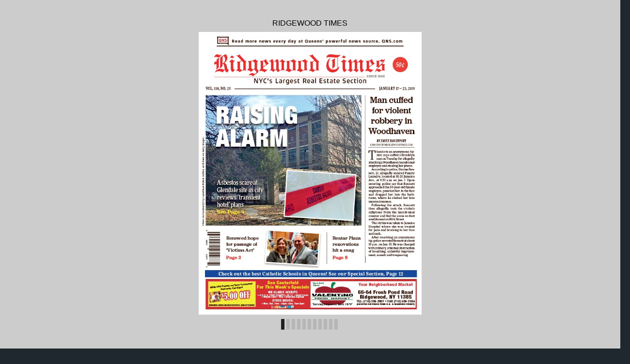

--- FILE ---
content_type: text/html
request_url: https://digital-editions.schnepsmedia.com/RT01172019/page_13.html
body_size: 3661
content:
<!DOCTYPE html>
<html>
<head>

    <title>RT01172019 - Page 13</title>

	
	
	
    <meta charset="UTF-8">
    <meta name="author" content="ok">
    <meta name="copyright" content="eMag 2012">
    <meta name="description" content="WWW.QNS.COM RIDGEWOOD  TIMES JANUARY 17, 2019 13 &#10;           C&#56256;&#56491;&#56256;&#56537;&#56256;&#56494;&#56256;&#56541;&#56256;&#56547; &#56256;&#56547;&#56256;&#56491;&#56256;&#56475; K&#56256;&#56494;&#56256;&#56516;&#56256;&#56486; H&#56256;&#56494;&#56256;&#56486;&#56256;&#56491; S&#56256;&#56465;&#56256;&#56491;&#56256;&#56522;&#56256;&#56522;&#56256;&#56509;  &#10;   is proud to offer     $1,288,000  &#10;    in Scholarships/Awards   &#10; Congr"/>
    <meta name="HandheldFriendly" content="true" />
    <meta name="viewport" content="height=device-height, width=device-width, initial-scale=1.0, maximum-scale=1.0, user-scalable=0"/>
    <meta name="apple-mobile-web-app-capable" content="yes" />
    <meta name="title" content="Shared Publication" />
    <link rel="image_src" href="pubData/source/images/pages/page1.jpg" />

    <link rel="apple-touch-icon" sizes="57x57" href="./source/images/icon57/pages/page1.jpg" />
    <link rel="apple-touch-icon" sizes="72x72" href="./source/images/icon72/pages/page1.jpg" />
    <link rel="apple-touch-icon" sizes="114x114" href="./source/images/icon114/pages/page1.jpg" />
    <link rel="apple-touch-icon" sizes="144x144" href="./source/images/icon144/pages/page1.jpg" />

    <link href="./pubData/mobile/css/noscript.css" rel="stylesheet">

    <script>
        var javaValueHtmlDefault = true;
    </script>
	
	<script type="text/javascript">
        //EMAG - 929 Disable eMag in IE 8 (Windows XP + Windows 7) and Safari {Windows XP}

        var detectOldOperationSystemsSBrowsers = function() {
            var nAgt = window.navigator.userAgent;

            var oldOSList = [
                {value: /(Windows NT 6.0|Windows NT 5.2|Windows NT 5.1|Windows XP)/}, // Windows Vista, Windows Server 2003, Windows XP
                {value: /(Windows 7|Windows NT 6.1)/} // Windows 7
            ];

            for (var id in oldOSList) {
                var currentValue = oldOSList[id];
                if (currentValue.value.test(nAgt)) {
                    if (id == '0'){
                        if((nAgt.toLowerCase().indexOf("msie") > -1) || (nAgt.toLowerCase().indexOf("safari") > -1)){
                            return true;
                        }
                    }  else if (id == '1'){
                        if(nAgt.toLowerCase().indexOf("msie 8.0")> -1){
                            return true;
                        }
                    }
                }
            }
            return false;
        };
        if (detectOldOperationSystemsSBrowsers()){
            //alert("You are trying to open this eMag in an outdated browser. To view it, open it in a modern web browser.");
            if (window.confirm('You are trying to open this eMag in an outdated browser. To view it, open it in a modern web browser.'))
            {
                window.open('http://outdatedbrowser.com/en');
            };
        };
    </script>

    <link href="./pubData/mobile/skins/Dark/css/custom/default.css" rel="stylesheet">
    <link href="./pubData/mobile/skins/Dark/css/style.css" rel="stylesheet">

    <link href="./pubData/mobile/css/holders.css" rel="stylesheet">
    <link href="./pubData/mobile/css/prompt.css" rel="stylesheet">
    <link href="./pubData/mobile/css/effects.css" rel="stylesheet">
    <link href="./pubData/mobile/css/theme.css" rel="stylesheet">
    <link href="./pubData/mobile/css/cpanel.css" rel="stylesheet">
    <link href="./pubData/mobile/css/textView.css" rel="stylesheet">
    <link href="./pubData/mobile/css/reader.css" rel="stylesheet">
    <link href="./pubData/mobile/css/zoom.css" rel="stylesheet">
    <link href="./pubData/mobile/css/menu.css" rel="stylesheet">
    <link href="./pubData/mobile/css/scrIndex.css" rel="stylesheet">
    <link href="./pubData/mobile/css/scrShare.css" rel="stylesheet">
    <link href="./pubData/mobile/css/scrSearch.css" rel="stylesheet">
    <link href="./pubData/mobile/css/main.css" rel="stylesheet">
    <link href="./pubData/mobile/css/security.css" rel="stylesheet">

    <script type="text/javascript" src="./pubData/mobile/js/lib/utils/Mutation.Observ.min.js"></script>
    <script type="text/javascript" src="./pubData/mobile/js/main.4.8.min.js"></script>

</head>
<body id="content">

<noscript>
    <h1 class="jsDisabled"></h1>
    <div class="noScriptWrapper">
		<div class="noScriptPageImgDiv"><img src="./pubData/source/images/pages/page13.jpg"></div>
        

        <div class="noScriptTextDiv"> 
		WWW.QNS.COM RIDGEWOOD  TIMES JANUARY 17, 2019 13 &#10;           C&#56256;&#56491;&#56256;&#56537;&#56256;&#56494;&#56256;&#56541;&#56256;&#56547; &#56256;&#56547;&#56256;&#56491;&#56256;&#56475; K&#56256;&#56494;&#56256;&#56516;&#56256;&#56486; H&#56256;&#56494;&#56256;&#56486;&#56256;&#56491; S&#56256;&#56465;&#56256;&#56491;&#56256;&#56522;&#56256;&#56522;&#56256;&#56509;  &#10;   is proud to offer     $1,288,000  &#10;    in Scholarships/Awards   &#10; Congratulations C &#10; to the Class of 2023!  &#10;   $592,000 in Academic Scholarships  &#10; $284,000 in Community Incentive Awards  &#10; $412,000 in Christ the King Continuing Education   &#10; Catholic School Loyalty Program Awards  &#10;   offered to students currently attending a Catholic grammar school/academy   &#10;   Serphin R. Maltese, Chairman &#8226; Michael W. Michel, President &#8226; Geri Martinez,,  Principal  &#10; p &#10;                           68-02 Metropolitan Avenue, Middle Village, NY 11379      &#10;                                       (718)366-7400       WWW.CTKNY.ORG  &#10;       &#10; Constance DelVecchio Maltese Scholarship for the Arts   &#10; Valentina LaPorta &#183; St. Margaret Catholic Academy        Tyler Timmerman&#183; Salve Regina Catholic Academy  &#10;   &#10;               Thomas V. Ognibene Scholarship                                                           Bernard Helldorfer Scholarship  &#10;         Nicole Wisniewski &#183; Notre Dame Catholic Academy                                                           Adonis Cusu &#183; PS/IS 49, Dorothy Bonawit Kole School   &#10;   &#10;                 Richard Hartman Scholarship                                       Christ the King High School Principal&#8217;s Scholarship   &#10;          Alexandra Syta &#183; Notre Dame Catholic Academy                                                     Monika Von Cyga&#183;  Notre Dame Catholic Academy  &#10;   &#10;    &#10; Isabelle Baksh  &#183; Our Lady of Perpetual Help Catholic Academy  &#10; Aditya Basant &#183; St. Mary Gate of Heaven Catholic Academy  &#10; Mia Bobe &#183;  Queen of the Rosary Catholic Academy  &#10; Kenneth Chase &#183; Resurrection Ascension Catholic Academy  &#10; Rheanna Dancel-Javier &#183; St. Nicholas of Tolentine Catholic Academy  &#10; Jacqueline Demirjian &#183; Redeemer Lutheran School  &#10; Xavier Espada &#183;  St. Mary Gate of Heaven Catholic Academy  &#10; Jaidan Gruber &#183; IS 318, Eugenio Maria De Hostos  &#10; Harrison Hutter &#183; PS/MS 146, The Howard Beach School  &#10; Patrick Koszczuk &#183; IS 73, Frank Sansivieri Intermediate School  &#10; Katherine Lopez &#183; PS/MS 146, The Howard Beach School  &#10; Laila Morales &#183; PS/IS 78, The Robert F. Wagner School   &#10; Natalie Ordyniec &#183; IS 227, Louis Armstrong School  &#10; Madison Orellana &#183; Middle Village Preparatory Charter School  &#10; Elizabeth Quercia &#183; Resurrection Ascension Catholic Academy  &#10; Gianna Santiago &#183; Middle Village Preparatory Charter School   &#10; Adam Sayari &#183; IS 141, The Steinway School  &#10; Liliana Sofia &#183; Middle Village Preparatory Charter School  &#10; Myles Tucker &#183; Divine Mercy Catholic Academy  &#10;   &#10; Valentina Aragon &#183; PS/IS 49 - Dorothy Bonawit Kole School  &#10; Jack Brudecki &#183; Sacred Heart Catholic Academy  &#10; Sofia Campos &#183; Notre Dame Catholic Academy  &#10; Derek Cardenas &#183; St. Elizabeth Catholic Academy  &#10; Genesis Chicaiza &#183; IS 93 Ridgewood School  &#10; Annalisa Cicco &#183; St. Margaret Catholic Academy  &#10; Marc Cortez &#183;  Our Lady of Perpetual Help Catholic Academy  &#10; Sebastian Cusu &#183; PS/IS 49, Dorothy Bonawit Kole School  &#10; Ashley Diaz &#183; IS 93 Ridgewood School  &#10; Julia DiBattista &#183; St. Margaret Catholic Academy  &#10; Iyobose Ebesunun &#183; Salve Regina Catholic Academy  &#10; Jessenia Ferreira &#183; St. Adalbert Catholic Academy  &#10; Anya Geiling &#183; PS/IS 128 &#8211; The Lorraine Tuzzo School  &#10; Alexandra Gore &#183; St. Margaret Catholic Academy  &#10; Violette Harvey &#183; Sacred Heart Catholic Academy  &#10; Gianna Inguaggiato &#183; Sacred Heart Catholic Academy  &#10; Andy Kasza &#183; Sacred Heart Catholic Academy  &#10; Alexa Kieblesz,&#183;  PS/IS 128, The Lorraine Tuzzo School  &#10; Ashley Kieblesz &#183; PS/IS 128, The Lorraine Tuzzo School  &#10; Alex Mansueto &#183; St. Stanislaus Kostka Catholic Academy  &#10; Mark McGrath &#183; St. Adalbert Catholic Academy  &#10; Thomas Meade &#183; PS/IS 49 - Dorothy Bonawit Kole School  &#10; Mia Medina &#183; Sacred Heart Catholic Academy  &#10; Julia Niemiec &#183; PS/IS 128, The Lorraine Tuzzo School  &#10; Joseph Nitti &#183;  Our Lady of Hope Catholic Academy  &#10; Melanie O&#8217;Connor &#183; St. Stanislaus Kostka Catholic Academy  &#10; Kasi Prasad &#183; Our Lady of Perpetual Help Catholic Academy  &#10; Kevin Remache &#183; IS 73, Frank Sansivieri Intermediate School  &#10; Matthew Remache &#183; IS 73, Frank Sansivieri Intermediate School   &#10; Steven Renkas &#183; St. Stanislaus Kostka Catholic Academy, Brooklyn   &#10; Joseph Rodriguez &#183; St. Matthias Catholic Academy  &#10; Madison Rodriguez &#183; St. Matthias Catholic Academy  &#10; Isabella Russo &#183; PS/IS 128 &#8211; The Lorraine Tuzzo School  &#10; Ashley Sadowski &#183; PS/IS 87,  The Middle Village School  &#10; Autumn Scorcia &#183; PS/MS 146, The Howard Beach School  &#10; Tiffany Seelal &#183; PS/IS 49, Dorothy Bonawit Kole School  &#10; Izabella Siek &#183; PS/IS 128, The Lorraine Tuzzo School  &#10; Kaylee Soto &#183; St Matthias Catholic Academy  &#10; Noah Urquhart &#183; St. Mary Gate of Heaven Catholic Academy  &#10; William Valentin &#183; Our Lady of Perpetual Help Catholic Academy   &#10; Bella Vannata &#183;  PS/IS 49, Dorothy Bonawit Kole School  &#10; Jaclyn Watson &#183; Sacred Heart Catholic Academy  &#10; Ntukogu Zikuwa &#183; PS 232, Walter Ward School  &#10; 
				<a href="http://WWW.QNS.COM">/WWW.QNS.COM</a>
		<a href="http://WWW.CTKNY.ORG">/WWW.CTKNY.ORG</a>
		
        </div>

        <footer class="noScriptFooter">
				<a rel="prev" class="noScriptPrevPage"  href="./page_12.html">Previous Page</a>
            <div class="noScriptDropdown">
                <button class="noScriptDropbtn">Dropdown</button>
                <div class="noScriptDropdown-content"> <
							<a href="./page_1.html">page 1</a>
		<a href="./page_2.html">page 2</a>
		<a href="./page_3.html">page 3</a>
		<a href="./page_4.html">page 4</a>
		<a href="./page_5.html">page 5</a>
		<a href="./page_6.html">page 6</a>
		<a href="./page_7.html">page 7</a>
		<a href="./page_8.html">page 8</a>
		<a href="./page_9.html">page 9</a>
		<a href="./page_10.html">page 10</a>
		<a href="./page_11.html">page 11</a>
		<a href="./page_12.html">page 12</a>
		<a href="./page_13.html">page 13</a>
		<a href="./page_14.html">page 14</a>
		<a href="./page_15.html">page 15</a>
		<a href="./page_16.html">page 16</a>
		<a href="./page_17.html">page 17</a>
		<a href="./page_18.html">page 18</a>
		<a href="./page_19.html">page 19</a>
		<a href="./page_20.html">page 20</a>
		<a href="./page_21.html">page 21</a>
		<a href="./page_22.html">page 22</a>
		<a href="./page_23.html">page 23</a>
		<a href="./page_24.html">page 24</a>
		<a href="./page_25.html">page 25</a>
		<a href="./page_26.html">page 26</a>
		<a href="./page_27.html">page 27</a>
		<a href="./page_28.html">page 28</a>
		<a href="./page_29.html">page 29</a>
		<a href="./page_30.html">page 30</a>
		<a href="./page_31.html">page 31</a>
		<a href="./page_32.html">page 32</a>
		<a href="./page_33.html">page 33</a>
		<a href="./page_34.html">page 34</a>
		<a href="./page_35.html">page 35</a>
		<a href="./page_36.html">page 36</a>
		<a href="./page_37.html">page 37</a>
		<a href="./page_38.html">page 38</a>
		<a href="./page_39.html">page 39</a>
		<a href="./page_40.html">page 40</a>
		<a href="./page_41.html">page 41</a>
		<a href="./page_42.html">page 42</a>
		<a href="./page_43.html">page 43</a>
		<a href="./page_44.html">page 44</a>

                </div>
            </div>
					<a rel="next" class="noScriptNextPage" href="./page_14.html">Next Page</a>            
        </footer>
    </div>

</noscript>

<!-- ALERT WINDOW -->
<div id="splashScreen"><div class="loading" style="position:absolute;left:-100px;top:-100px;"></div></div>
<div id="splashWnd"></div>
<script defer src="https://static.cloudflareinsights.com/beacon.min.js/vcd15cbe7772f49c399c6a5babf22c1241717689176015" integrity="sha512-ZpsOmlRQV6y907TI0dKBHq9Md29nnaEIPlkf84rnaERnq6zvWvPUqr2ft8M1aS28oN72PdrCzSjY4U6VaAw1EQ==" data-cf-beacon='{"version":"2024.11.0","token":"b9d8ce74dd334a96a285d01deb270984","r":1,"server_timing":{"name":{"cfCacheStatus":true,"cfEdge":true,"cfExtPri":true,"cfL4":true,"cfOrigin":true,"cfSpeedBrain":true},"location_startswith":null}}' crossorigin="anonymous"></script>
</body>
</html>



--- FILE ---
content_type: application/xml
request_url: https://digital-editions.schnepsmedia.com/RT01172019/pubData/config/reader_json.xml
body_size: 81513
content:
{"DocumentHolderProperties":[{"cornerSize":"10"}],"autoUpsizeView":false,"eMagID":"DHAiLGG5DASyR76u82Un7eFqeVmsf9Z0reMJcYcgwyTD1NUSOEzfAF+N8huUyrw2VwnQ5tjvImtLo","autoDownsizeView":true,"preloaderImage":"","settings":{"controlBarButtons":["Text","Menu","Zoom"],"enableAddToHomescreenNotificationOnIOS":true,"hideControlbar":true,"menuButtons":["Index","Search","Share","GoTo","Bookmark","Download","Print","Embed"],"mph":"3b867e750149039d48007a10324e8581","muid":"843aa2772ac5f68e2d7567b8b9db9c36","ph":"3b867e750149039d48007a10324e8581","showPageNumbers":false,"singlePageInLandscape":true,"uid":"10368","v":"4.9.0","viewMode":"sliding"},"labels":{"other":{"lblHTMLReaderPreviewCanNotOpenExternalLink":"\"Open External Link\" functionality cannot be tested in HTML Reader preview mode. To use or test this function, publish your eMag online.","lblGoToPage":"Go to page: (%SP of %EP)","lblAddToHomescreen":"Install this web app on your %DEVICE: tap %ICON and then 'Add to Home Screen'","lblPageText":"<center>==Page %CP==</center> \n %PT \n\n","lblTrialLimitation":"This eMag was presented in a trial version with a time limitation of 120 seconds. Open the eMag again to review it.","lblEMagDisabledMsg":"The license for this eMag is no longer active and therefore it has been disabled. Reactivate the license by contacting <a href=\"http://emagcreator.com/offices/\">eMagCreator</a>","lblNoTextOnThisPage":"[NO TEXT ON THIS PAGE]","lblEMagInactiveMsg":"This publication has not yet been activated","lblInstructionLabel":"Swipe your finger across the pages to browse the publication\n or double tap on a page to zoom in.\n\nTap to close this message.","lblHTMLReaderPreviewCanNotPlayVideo":"Media content cannot be tested in HTML Reader preview mode. To use or test this function, publish your eMag online.","lblHTMLReaderPreviewCanNotPrint":"\"Print\" functionality cannot be tested in HTML Reader preview mode. To use or test this function, publish your eMag online.","lblConnectionToServerLost":"Connection to server lost","lblHTMLReaderPreviewCanNotPlayAudio":"Audio cannot be played in HTML Reader preview mode. To use or test this function, publish your eMag online.","lblBrowserError":"The publication is not supported by this browser. Try to use one of the next browsers: original Android/iOS browsers, Maxthon, Dolphin, Skyfire, EasyBrowser, Mercury, Safari, Chrome. Thanks!","lblHTMLReaderPreviewCanNotShare":"Sharing cannot be tested in HTML Reader preview mode. To use or test this function, publish your eMag online.","lblHTMLReaderPreviewCanNotOpenFile":"Open File functionality cannot be tested in HTML Reader preview mode. To use or test this function, publish your eMag online.","lblHTMLReaderPreviewCanNotBrowsePDF":"Browse PDF functionality cannot be tested in HTML Reader preview mode. To use or test this function, publish your eMag online.","lblHTMLReaderPreviewCanNotDownloadPDF":"\"Download PDF\" functionality cannot be tested in HTML Reader preview mode. To use or test this function, publish your eMag online."},"search":{"btnSearch":"Search","lblEnterCorrectTerm":"Enter correct term","btnClear":"Clear","lblNPagesFound":"%PC Pages Found","lblSearchTerm":"Search term","lblResults":"Results","lblNoMatchesFound":"No matches found"},"menu":{"menuText":"Text","menuShare":"Share","menuEmbed":"Embed","menuNext":"Next","menuMenu":"Menu","menuPrint":"Print","menuPrev":"Prev","menuIndex":"Index","menuGoTo":"GoTo","menuBookmarks":"Bookmarks","menuDownloadPDF":"Download PDF","menuImage":"Image","menuEmail":"Email","menuZoom":"Zoom","menuSearch":"Search","menuShareThis":"Share This!"},"accessprotection_plugin":{"accessProtectionCredentialsFormSubmit":"Submit","accessProtectionCredentialsFormLogin":"login:","accessProtectionCredentialCheckPleaseWait":"Please wait...","accessProtectionCredentialsFormPassword":"password:","accessProtectionWindowTitle":"Access Protection","accessProtectionCredentialCheckFailed":"Login or password are incorrect, please try once again","accessProtectionNoPassword":"Please enter password","accessProtectionNoLogin":"Please enter login name"},"embed":{"embedTabCopyToClipboardButtonLabel":"Copy to clipboard","embedTabHeadline":"Embed this publication on your website or blog","embedTabEmbedCodeInfoText":"Copy the below code to embed the publication into your website or blog","embedTabPreviewModeMessage":"Publish eMag online to see HTML code here","embedTabThumbnailCodeInfoText":"Copy the below code to create a thumbnail showing the current page of the eMag, and linking to this page","embedTabEmbedCodeEmbeddingTypeCheckBoxLabel":"Embed full publication in iframe","embedTabEmbedCodeHeightLabel":"Height","embedTabEmbedCodeWidthLabel":"Width"},"print":{"btnPrintLabel":"Print","btnSelectNoneLabel":"Select none","btnSelectAllLabel":"Select all"},"general":{"btnBack":"Back","lblPage":"Page","btnCancel":"Cancel","btnOK":"OK","lblLoading":"Loading..."}},"pages":[{"text":"Read more news every day at Queens' powerful news source, QNS.com &#10; NYC's Largest Real Estate Section &#10; 50¢ &#10; SINCE 1908 &#10; VOL. 110, NO. 25      JANUARY 17 — 23, 2019 &#10; Renewed hope &#10; for passage of &#10; ‘Victims Act’ &#10; Page 3 &#10; Rentar Plaza &#10; renovations &#10; hit a snag &#10; Page 8 &#10; Check out the best Catholic Schools in Queens! See our Special Section, Page 12 &#10; Photo via Facebook/City Councilman Robert Holden, with Inset via Getty Images &#10; With 400 Points on Your Customer &#10; Rewards Card get &#10; REWARDS CARDS ARE BACK IN STOCK -SIGN UP TODAY!! &#10; See Centerfold Your Neighborhood Market &#10; WE GLADLY ACCEPT: &#10; • U.S.D.A. FOOD STAMPS • W.I.C. • Debit Cards &#10; • Master Card • Visa • American Express &#10; STORE HOURS: &#10; • Mon.-Sat. 7am - 10pm »Sun, 7am-9pm &#10; 66-64 Fresh Pond Road &#10; Ridgewood, NY 11385 &#10; TEL: (718) 386-2907 • FAX (718) 586-3194 &#10; (LOCATED ON FRESH POND R.D. & MADISON STREET) &#10; For This Week's Specials &#10; Man cuff ed &#10; for violent &#10; robbery in &#10; Woodhaven &#10; BY EMILY DAVENPORT &#10; EDAVENPORT@RIDGEWOODTIMES.COM &#10; Thanks to an anonymous tipster, &#10;  cops cuff  ed a Brooklyn  &#10; man on Tuesday for allegedly  &#10; attacking a Woodhaven laundromat  &#10; employee and stealing her phone. &#10; According to police, Dontae Bennett, &#10;  21, allegedly entered Family  &#10; Laundry, located at 85-20 Jamaica  &#10; Ave.,  at  9:30  a.m.  on  Jan.  7. Upon  &#10; entering,  police  say  that  Bennett  &#10; approached the 50-year-old female  &#10; employee, punched her in the face  &#10; and  dragged  her  into  the  bathroom, &#10;   where  he  choked  her  into  &#10; unconsciousness. &#10; Following  the  attack,  Bennett  &#10; then  allegedly  took  the  victim’s  &#10; cellphone  from  the  laundromat  &#10; counter and fl ed the scene on foot  &#10; southbound on 86th Street. &#10; The victim was taken to Jamaica  &#10; Hospital  where  she  was  treated  &#10; for pain and bruising to her face  &#10; and neck. &#10; Aft  er receiving an anonymous  &#10; tip, police arrested Bennett at about  &#10; 10 p.m. on Jan. 15. He was charged  &#10; with robbery, criminal obstruction  &#10; of breathing, unlawful imprisonment, &#10;  assault and trespassing. &#10; RAISING  &#10; ALARM  &#10; Asbestos scare at  &#10; Glendale site as city  &#10; reviews ‘transient  &#10; hotel’ plans &#10; See Page 4 &#10; "},{"text":"2 JANUARY 17, 2019 RIDGEWOOD  TIMES WWW.QNS.COM &#10; 718-894-0400 &#10; 􀀮􀁂􀁈􀁊􀁄􀀁􀀵􀁐􀁖􀁄􀁉􀀁􀀤􀁍􀁆􀁂􀁏􀁊􀁏􀁈􀀁􀀇􀀁􀀮􀁂􀁊􀁏􀁕􀁆􀁏􀁂􀁏􀁄􀁆􀀁􀁑􀁓􀁐􀁗􀁊􀁅􀁆􀁔􀀁 &#10; 􀁒􀁖􀁂􀁍􀁊􀁕􀁚􀀁􀁔􀁆􀁓􀁗􀁊􀁄􀁆􀀁􀁕􀁐􀀁􀁂􀁍􀁍􀀁􀁄􀁖􀁔􀁕􀁐􀁎􀁆􀁓􀁔􀀏􀀁􀀯􀁐􀀁􀁋􀁐􀁃􀁔􀀁􀁂􀁓􀁆􀀁􀁕􀁐􀁐􀀁􀁃􀁊􀁈􀀁􀁐􀁓􀀁􀁕􀁐􀁐􀀁􀁔􀁎􀁂􀁍􀁍􀀏 &#10; Commercial and Residential Cleaning and Maintenance &#10; Specialists in cleaning all types of awnings and canopies. &#10; 􀀴􀀦􀀳􀀷􀀪􀀤􀀦􀀴􀀁􀀪􀀯􀀤􀀭􀀶􀀥􀀦􀀛 &#10; 􀁴􀀤􀁐􀁏􀁔􀁕􀁓􀁖􀁄􀁕􀁊􀁐􀁏􀀁􀀤􀁍􀁆􀁂􀁏􀀎􀁖􀁑 &#10; 􀁴􀀩􀁐􀁖􀁔􀁆􀀁􀀥􀁆􀁕􀁂􀁊􀁍􀁊􀁏􀁈 &#10; 􀁴􀀰􀁇􀁇􀁊􀁄􀁆􀀁􀀤􀁍􀁆􀁂􀁏􀁊􀁏􀁈 &#10; 􀁴􀀭􀁊􀁈􀁉􀁕􀀁􀀣􀁖􀁍􀁃􀀁􀀮􀁂􀁊􀁏􀁕􀁆􀁏􀁂􀁏􀁄􀁆 &#10; 􀁴􀀱􀁐􀁘􀁆􀁓􀀁􀀸􀁂􀁔􀁉􀁊􀁏􀁈 &#10; 􀁴􀀤􀁂􀁓􀁑􀁆􀁕􀀁􀀤􀁍􀁆􀁂􀁏􀁊􀁏􀁈 &#10; 􀁴􀀱􀁓􀁐􀁑􀁆􀁓􀁕􀁚􀀁􀀮􀁂􀁊􀁏􀁕􀁆􀁏􀁂􀁏􀁄􀁆 &#10; 􀁴􀀱􀁂􀁓􀁌􀁊􀁏􀁈􀀁􀀭􀁐􀁕􀀁􀀮􀁂􀁊􀁏􀁕􀁆􀁏􀁂􀁏􀁄􀁆 &#10; 􀁴􀀴􀁏􀁐􀁘􀀁􀀱􀁍􀁐􀁘􀁊􀁏􀁈 &#10; Joe’s Restaurant &#10; Right here in the heart of Ridgewood  &#10; 66-11 FOREST AVENUE &#10;   1-718-497-1300 or 1-718􀀎􀀕􀀚􀀘􀀎􀀔􀀘􀀔􀀕􀀁􀁴􀀁􀀣􀁆􀁕􀁘􀁆􀁆􀁏􀀁􀀨􀁂􀁕􀁆􀁔􀀁􀀢􀁗􀁆􀀁􀀁􀀇􀀁􀀱􀁂􀁍􀁎􀁆􀁕􀁕􀁐􀀁􀀴􀁕􀀏 &#10; Gift Certificates  &#10; You can find us on www.joesrestaurantny.com &#10;  HIGH ACCLAIM 􀀔􀀒􀀕􀀃􀀃􀀧􀁄􀁌􀁏􀁜􀀃􀀱􀁈􀁚􀁖 &#10; 􀀤􀁆􀁆􀁈􀁓􀁗􀁌􀁑􀁊􀀃􀀦􀁕􀁈􀁇􀁌􀁗􀀃􀀦􀁄􀁕􀁇􀁖 &#10; OPEN 7 DAYS A WEEK FOR LUNCH AND DINNER &#10; 􀂱􀂱􀂱􀂱􀂱􀀃􀀤􀀃􀀶􀁐􀁄􀁏􀁏􀀃􀀶􀁄􀁐􀁓􀁏􀁌􀁑􀁊􀀃􀁒􀁉􀀃􀀲􀁘􀁕􀀃􀀰􀁈􀁑􀁘􀀃􀀬􀁗􀁈􀁐􀁖􀀃􀂱􀂱􀂱􀂱– &#10; Pollo &#10; 􀀦􀀫􀀬􀀦􀀮􀀨􀀱􀀃􀀦􀀸􀀷􀀯􀀨􀀷􀀃 􀀑􀀑􀀑􀀑􀀑􀀑􀀑􀀑􀀑􀀑􀀑􀀑􀀑􀀑􀀑􀀑􀀑􀀑􀀑􀀑􀀑􀀑􀀑􀀑􀀑􀀑􀀑􀀑􀀑􀀑􀀑􀀑􀀑􀀑􀀑􀀑􀀑􀀑􀀑􀀑􀀑􀀑􀀑􀀑􀀑􀀑􀀑􀀑􀀑􀀑􀀇􀀔􀀔􀀑􀀜􀀘 &#10; 􀀦􀀫􀀬􀀦􀀮􀀨􀀱􀀃􀀦􀀸􀀷􀀯􀀨􀀷􀀃􀀺􀀬􀀷􀀫􀀃􀀶􀀤􀀸􀀦􀀨 􀀑􀀑􀀑􀀑􀀑􀀑􀀑􀀑􀀑􀀑􀀑􀀑􀀑􀀑􀀑􀀑􀀑􀀑􀀑􀀑􀀑􀀑􀀑􀀑􀀇􀀔􀀕􀀑􀀜􀀘 &#10; 􀀦􀀫􀀬􀀦􀀮􀀨􀀱􀀃􀀦􀀸􀀷􀀯􀀨􀀷􀀃􀀳􀀤􀀵􀀰􀀬􀀪􀀬􀀤􀀱􀀤􀀃 􀀑􀀑􀀑􀀑􀀑􀀑􀀑􀀑􀀑􀀑􀀑􀀑􀀑􀀑􀀑􀀑􀀑􀀑􀀑􀀑􀀑􀀑􀀇􀀔􀀖􀀑􀀜􀀘 &#10; 􀀦􀀫􀀬􀀦􀀮􀀨􀀱􀀃􀀰􀀤􀀵􀀶􀀤􀀯􀀤􀀃 􀀑􀀑􀀑􀀑􀀑􀀑􀀑􀀑􀀑􀀑􀀑􀀑􀀑􀀑􀀑􀀑􀀑􀀑􀀑􀀑􀀑􀀑􀀑􀀑􀀑􀀑􀀑􀀑􀀑􀀑􀀑􀀑􀀑􀀑􀀑􀀑􀀑􀀑􀀑􀀑􀀑􀀑􀀑􀀑􀀑􀀑􀀇􀀔􀀗􀀑􀀘􀀓 &#10; 􀀦􀀫􀀬􀀦􀀮􀀨􀀱􀀃􀀦􀀤􀀦􀀦􀀬􀀤􀀷􀀲􀀵􀀨􀀃 􀀑􀀑􀀑􀀑􀀑􀀑􀀑􀀑􀀑􀀑􀀑􀀑􀀑􀀑􀀑􀀑􀀑􀀑􀀑􀀑􀀑􀀑􀀑􀀑􀀑􀀑􀀑􀀑􀀑􀀑􀀑􀀑􀀑􀀑􀀑􀀑􀀑􀀑􀀑􀀇􀀔􀀙􀀑􀀕􀀘 &#10; 􀀦􀀫􀀬􀀦􀀮􀀨􀀱􀀃􀀩􀀵􀀤􀀱􀀦􀀨􀀶􀀨 􀀑􀀑􀀑􀀑􀀑􀀑􀀑􀀑􀀑􀀑􀀑􀀑􀀑􀀑􀀑􀀑􀀑􀀑􀀑􀀑􀀑􀀑􀀑􀀑􀀑􀀑􀀑􀀑􀀑􀀑􀀑􀀑􀀑􀀑􀀑􀀑􀀑􀀑􀀑􀀑􀀑􀀑􀀑􀀑􀀑􀀑􀀇􀀔􀀗􀀑􀀘􀀓 &#10; Pesce &#10; 􀀩􀀵􀀬􀀨􀀧􀀃􀀦􀀤􀀯􀀤􀀰􀀤􀀵􀀬􀀃 􀀑􀀑􀀑􀀑􀀑􀀑􀀑􀀑􀀑􀀑􀀑􀀑􀀑􀀑􀀑􀀑􀀑􀀑􀀑􀀑􀀑􀀑􀀑􀀑􀀑􀀑􀀑􀀑􀀑􀀑􀀑􀀑􀀑􀀑􀀑􀀑􀀑􀀑􀀑􀀑􀀑􀀑􀀑􀀑􀀑􀀑􀀑􀀑􀀑􀀑􀀑􀀑􀀇􀀜􀀑􀀜􀀘 &#10; 􀀥􀀤􀀮􀀨􀀧􀀃􀀦􀀯􀀤􀀰􀀶 􀀑􀀑􀀑􀀑􀀑􀀑􀀑􀀑􀀑􀀑􀀑􀀑􀀑􀀑􀀑􀀑􀀑􀀑􀀑􀀑􀀑􀀑􀀑􀀑􀀑􀀑􀀑􀀑􀀑􀀑􀀑􀀑􀀑􀀑􀀑􀀑􀀑􀀑􀀑􀀑􀀑􀀑􀀑􀀑􀀑􀀑􀀑􀀑􀀑􀀑􀀑􀀑􀀑􀀑􀀑􀀑􀀑􀀑􀀑􀀇􀀜􀀑􀀜􀀘 &#10; 􀀶􀀷􀀨􀀤􀀰􀀨􀀧􀀃􀀦􀀯􀀤􀀰􀀶􀀃􀀵􀀨􀀧􀀃􀀲􀀵􀀃􀀺􀀫􀀬􀀷􀀨 􀀑􀀑􀀑􀀑􀀑􀀑􀀑􀀑􀀑􀀑􀀑􀀑􀀑􀀑􀀑􀀑􀀑􀀑􀀑􀀑􀀑􀀑􀀑􀀑􀀜􀀑􀀜􀀘 &#10; 􀀶􀀷􀀨􀀤􀀰􀀨􀀧􀀃􀀰􀀸􀀶􀀶􀀨􀀯􀀶􀀃􀀵􀀨􀀧􀀃􀀲􀀵􀀃􀀺􀀫􀀬􀀷􀀨􀀃 􀀑􀀑􀀑􀀑􀀑􀀑􀀑􀀑􀀑􀀑􀀑􀀑􀀑􀀑􀀑􀀑􀀑􀀇􀀜􀀑􀀜􀀘 &#10; 􀀯􀀬􀀷􀀷􀀯􀀨􀀃􀀱􀀨􀀦􀀮􀀃􀀦􀀯􀀤􀀰􀀶􀀃􀀲􀀱􀀃􀀷􀀫􀀨􀀃􀀫􀀤􀀯􀀩􀀃􀀶􀀫􀀨􀀯􀀯􀀃 􀀑􀀑􀀇􀀜􀀑􀀜􀀘 &#10; 􀀶􀀫􀀵􀀬􀀰􀀳􀀃􀀦􀀲􀀦􀀮􀀷􀀤􀀬􀀯 􀀑􀀑􀀑􀀑􀀑􀀑􀀑􀀑􀀑􀀑􀀑􀀑􀀑􀀑􀀑􀀑􀀑􀀑􀀑􀀑􀀑􀀑􀀑􀀑􀀑􀀑􀀑􀀑􀀑􀀑􀀑􀀑􀀑􀀑􀀑􀀑􀀑􀀑􀀑􀀑􀀑􀀑􀀑􀀑􀀑􀀑􀀑􀀑􀀑􀀑􀀇􀀜􀀑􀀜􀀘 &#10; 􀀤􀀱􀀷􀀬􀀳􀀤􀀶􀀷􀀲􀀃􀀶􀀰􀀯􀀑􀀃􀀇􀀜􀀑􀀜􀀘􀀃􀀯􀀪􀀨 􀀑􀀑􀀑􀀑􀀑􀀑􀀑􀀑􀀑􀀑􀀑􀀑􀀑􀀑􀀑􀀑􀀑􀀑􀀑􀀑􀀑􀀑􀀑􀀑􀀑􀀑􀀑􀀑􀀑􀀑􀀑􀀑􀀑􀀇􀀔􀀖􀀑􀀜􀀘 &#10; 􀀰􀀬􀀻􀀨􀀧􀀃􀀶􀀤􀀯􀀤􀀧􀀃 􀀑􀀑􀀑􀀑􀀑􀀑􀀑􀀑􀀑􀀑􀀑􀀑􀀑􀀑􀀑􀀑􀀑􀀑􀀑􀀑􀀑􀀑􀀑􀀑􀀑􀀑􀀑􀀑􀀑􀀑􀀑􀀑􀀑􀀑􀀑􀀑􀀑􀀑􀀑􀀑􀀑􀀑􀀑􀀑􀀑􀀑􀀑􀀑􀀑􀀑􀀑􀀑􀀑􀀑􀀑􀀑􀀑􀀑􀀃􀀇􀀘􀀑􀀚􀀘 &#10; 􀀦􀀤􀀨􀀶􀀤􀀵􀀃􀀶􀀤􀀯􀀤􀀧􀀑􀀑􀀑􀀑􀀑􀀑􀀑􀀑􀀑􀀑􀀑􀀑􀀑􀀑􀀑􀀑􀀑􀀑􀀑􀀑􀀑􀀑􀀑􀀑􀀑􀀑􀀑􀀑􀀑􀀑􀀑􀀑􀀑􀀑􀀑􀀑􀀑􀀑􀀑􀀑􀀑􀀑􀀑􀀑􀀑􀀑􀀑􀀑􀀑􀀑􀀑􀀑􀀑􀀑􀀑􀀑􀀑􀀃􀀇􀀙􀀑􀀚􀀘 &#10; 􀀦􀀤􀀨􀀶􀀤􀀵􀀃􀀶􀀤􀀯􀀤􀀧􀀃􀁚􀁌􀁗􀁋􀀃􀀪􀀵􀀬􀀯􀀯􀀨􀀧􀀃􀀦􀀫􀀬􀀦􀀮􀀨􀀱 􀀑􀀑􀀑􀀑􀀑􀀑􀀑􀀑􀀑􀀇􀀔􀀓􀀑􀀕􀀘 &#10; 􀀶􀀯􀀬􀀦􀀨􀀧􀀃􀀷􀀲􀀰􀀤􀀷􀀲􀀨􀀶􀀃􀁚􀁌􀁗􀁋 &#10; 􀀤􀀹􀀲􀀦􀀤􀀧􀀲 􀀑􀀑􀀑􀀑􀀑􀀑􀀑􀀑􀀑􀀑􀀑􀀑􀀑􀀑􀀑􀀑􀀑􀀑􀀑􀀑􀀑􀀑􀀑􀀑􀀑􀀑􀀑􀀑􀀑􀀑􀀑􀀑􀀑􀀑􀀑􀀑􀀑􀀑􀀑􀀑􀀑􀀑􀀑􀀑􀀑􀀑􀀑􀀑􀀑􀀑􀀑􀀑􀀑􀀑􀀑􀀑􀀑􀀑􀀑􀀑􀀑􀀑􀀑􀀑􀀑􀀑􀀑 􀀇􀀜􀀑􀀜􀀘 &#10; 􀀶􀀯􀀬􀀦􀀨􀀧􀀃􀀷􀀲􀀰􀀤􀀷􀀲􀀨􀀶􀀃􀁚􀁌􀁗􀁋􀀃􀀤􀀱􀀦􀀫􀀲􀀹􀀬􀀨􀀶􀀑 􀀑􀀑􀀑􀀑􀀑􀀑􀀑􀀑􀀑􀀑􀀑􀀑􀀑􀀑􀀑􀀇􀀜􀀑􀀕􀀘 &#10; 􀀶􀀯􀀬􀀦􀀨􀀧􀀃􀀷􀀲􀀰􀀤􀀷􀀲􀀨􀀶􀀃􀁚􀁌􀁗􀁋􀀃􀀰􀀲􀀽􀀽􀀤􀀵􀀨􀀯􀀯􀀤 􀀑􀀑􀀑􀀑􀀑􀀑􀀑􀀑􀀑􀀑􀀑􀀇􀀜􀀑􀀜􀀘 &#10; 􀀯􀀲􀀥􀀶􀀷􀀨􀀵􀀃􀀉􀀃􀀶􀀫􀀵􀀬􀀰􀀳􀀃􀀉􀀃􀀰􀀸􀀶􀀶􀀨􀀯􀀶􀀃 􀀑􀀑􀀑􀀑􀀑􀀑􀀑􀀑􀀑􀀑􀀑􀀑􀀑􀀑􀀑􀀑􀀑􀀑􀀑􀀑􀀑􀀇􀀕􀀛􀀑􀀜􀀘 &#10; 􀀩􀀬􀀯􀀨􀀷􀀃􀀲􀀩􀀃􀀶􀀲􀀯􀀨􀀃􀀩􀀵􀀤􀀱􀀦􀀨􀀶􀀨 􀀑􀀑􀀑􀀑􀀑􀀑􀀑􀀑􀀑􀀑􀀑􀀑􀀑􀀑􀀑􀀑􀀑􀀑􀀑􀀑􀀑􀀑􀀑􀀑􀀑􀀑􀀑􀀑􀀑􀀑􀀑􀀑􀀑􀀑􀀇􀀔􀀙􀀑􀀚􀀘 &#10; 􀀦􀀤􀀯􀀤􀀰􀀤􀀵􀀬􀀃􀀩􀀵􀀤􀀃􀀧􀀬􀀤􀀹􀀲􀀯􀀲 􀀑􀀑􀀑􀀑􀀑􀀑􀀑􀀑􀀑􀀑􀀑􀀑􀀑􀀑􀀑􀀑􀀑􀀑􀀑􀀑􀀑􀀑􀀑􀀑􀀑􀀑􀀑􀀑􀀑􀀑􀀑􀀑􀀑􀀑􀀑􀀇􀀔􀀙􀀑􀀚􀀘 &#10; 􀀦􀀤􀀯􀀤􀀰􀀤􀀵􀀬􀀃􀀰􀀤􀀵􀀬􀀱􀀤􀀵􀀤 􀀑􀀑􀀑􀀑􀀑􀀑􀀑􀀑􀀑􀀑􀀑􀀑􀀑􀀑􀀑􀀑􀀑􀀑􀀑􀀑􀀑􀀑􀀑􀀑􀀑􀀑􀀑􀀑􀀑􀀑􀀑􀀑􀀑􀀑􀀑􀀑􀀑􀀑􀀑􀀃􀀇􀀔􀀘􀀑􀀚􀀘 &#10; 􀀶􀀫􀀵􀀬􀀰􀀳􀀃􀀩􀀵􀀤􀀃􀀧􀀬􀀤􀀹􀀲􀀯􀀲 􀀑􀀑􀀑􀀑􀀑􀀑􀀑􀀑􀀑􀀑􀀑􀀑􀀑􀀑􀀑􀀑􀀑􀀑􀀑􀀑􀀑􀀑􀀑􀀑􀀑􀀑􀀑􀀑􀀑􀀑􀀑􀀑􀀑􀀑􀀑􀀑􀀑􀀑􀀑􀀑􀀑􀀇􀀔􀀛􀀑􀀚􀀘 &#10; MANHATTAN DOCTORS &#10; NOW IN QUEENS &#10; 􀁴􀀴􀁊􀁅􀁆􀁘􀁂􀁍􀁌􀀁􀀳􀁆􀁔􀁕􀁐􀁓􀁂􀁕􀁊􀁐􀁏 &#10; 􀁴􀀨􀁖􀁎􀀁􀀳􀁆􀁎􀁐􀁗􀁂􀁍 &#10; 􀁴􀀷􀁊􀁏􀁚􀁍􀀁􀀧􀁍􀁐􀁐􀁓􀁔􀀁􀀴􀁕􀁓􀁊􀁑􀁑􀁊􀁏􀁈 &#10; 􀁴􀀷􀁊􀁏􀁚􀁍􀀁􀀧􀁍􀁐􀁐􀁓􀁔􀀁􀀸􀁂􀁙􀁊􀁏􀁈 &#10; 􀁴􀀵􀁊􀁍􀁆􀀁􀀧􀁍􀁐􀁐􀁓􀀁􀀳􀁆􀁔􀁕􀁐􀁓􀁂􀁕􀁊􀁐􀁏 &#10; 􀁴􀀨􀁓􀁐􀁖􀁕􀀁􀀳􀁆􀁔􀁕􀁐􀁓􀁂􀁕􀁊􀁐􀁏 &#10; 􀁴􀀨􀁓􀁂􀁇􀁇􀁊􀁕􀁊􀀁􀀳􀁆􀁎􀁐􀁗􀁂􀁍 &#10; 􀁴􀀸􀁊􀁏􀁅􀁐􀁘􀀁􀀤􀁍􀁆􀁂􀁏􀁊􀁏􀁈 &#10; 􀁴􀀣􀁊􀁓􀁅􀀁􀀉􀀱􀁊􀁈􀁆􀁐􀁏􀀊􀀁􀀤􀁐􀁏􀁕􀁓􀁐􀁍 &#10; (718) 850-4368 &#10; Available &#10; 􀀽􀁊􀁓􀀤􀀽􀁇􀀖􀀒􀀦􀀍􀁎􀆑􀅨􀆑􀁇􀀁􀀦􀀷􀆑􀀶􀀁􀀷􀀁􀀠􀀖􀀶􀀖􀀷􀁓 &#10; 􀀍􀀁􀁊􀀒􀀦􀀽􀀱􀀽􀀠􀁨􀆑􀅨􀆑􀁘􀁊􀀽􀀱􀀽􀀠􀁨 &#10; 83-40 Woodhaven Blvd, Glendale, New York 11385 &#10; www.EMUhealth.com &#10; FREE ON SITE PARKING AVALABLE &#10; WOMEN’S SERVICES &#10; 2D/3D MAMMOGRAMS &#10; ENDOCRINOLOGY &#10; We accept most insurances including: &#10; 60-68 METROPOLITAN AVE., RIDGEWOOD, NY  &#10; 􀀨􀀹􀀨􀀵􀀼􀀷􀀫􀀬􀀱􀀪􀀃􀀦􀀲􀀲􀀮􀀨􀀧􀀃􀀷􀀲􀀃􀀲􀀵􀀧􀀨􀀵􀀃􀂇􀀃􀀤􀀶􀀮􀀃􀀩􀀲􀀵􀀃􀀲􀀸􀀵􀀃􀀧􀀤􀀬􀀯􀀼􀀃􀀶􀀳􀀨􀀦􀀬􀀤􀀯􀀶 &#10; 􀀱􀀲􀀺􀀃􀀤􀀦􀀦􀀨􀀳􀀷􀀬􀀱􀀪􀀃􀀵􀀨􀀶􀀨􀀵􀀹􀀤􀀷􀀬􀀲􀀱􀀶􀀃􀀩􀀲􀀵􀀃􀀤􀀱􀀼􀀃􀀲􀀦􀀦􀀤􀀶􀀬􀀲􀀱􀀑􀀃􀀦􀀤􀀷􀀨􀀵􀀬􀀱􀀪􀀃􀀰􀀨􀀱􀀸􀀃􀀤􀀹􀀤􀀬􀀯􀀤􀀥􀀯􀀨 &#10; "},{"text":"WWW.QNS.COM RIDGEWOOD  TIMES JANUARY 17, 2019 3 &#10; R’wood advocate grateful that Cuomo greenlights Child Victims Act &#10; BY BILL PARRY &#10; BPARRY@SCHNEPSMEDIA.COM &#10; Governor  Andrew  Cuomo  announced  &#10; on Jan. 11 that the Child  &#10; Victims Act will be included in  &#10; the 2019 Executive Budget. &#10; The legislation ensures those who  &#10; abuse children are held accountable  &#10; criminally and civilly and that survivors  &#10; of childhood sexual abuse have a  &#10; patch to justice. &#10; Cuomo advocated for passage of the  &#10; CVA last legislative session but Senate  &#10; Republicans refused to bring it to the  &#10; fl oor for a vote. &#10; The CVA would provide necessary  &#10; relief to child victims of sexual abuse  &#10; by amending New York’s antiquated  &#10; laws to ensure that perpetrators are  &#10; held accountable for their actions, regardless  &#10; of when the crime occurred.  &#10; Under current law, child sexual abuse  &#10; off  enses cannot be prosecuted aft er  &#10; fi ve years from their occurrence and  &#10; civil lawsuits for this conduct must be  &#10; brought within three years from the  &#10; victims 18th birthday. &#10; Connie  Altamirano  needed  a  moment  &#10; to  catch  her  breath  when  she  &#10; heard  the  news  Friday  afternoon.  &#10; The 45-year-old Ridgewood  activist  &#10; has been fi ghting for the legislation  &#10; for years. &#10; “Today, I feel a little hope but I still  &#10; have reservations because I’ve been  &#10; let down so many times before,” the  &#10; single mother of two, who is disabled  &#10; with PTSD, said. &#10; The  CVA would  allow victims  of  &#10; these crimes to commence a civil lawsuit  &#10; at any time before they reach 50  &#10; years of age and it provides victims  &#10; whose claims have been time-barred  &#10; a new opportunity for their day in  &#10; court by opening a one-year window  &#10; for them to commence their action to  &#10; revive old cases. &#10; “While we appreciate the governor’s  &#10; support, we fully expect that the NYS  &#10; Legislature  will  pass  the  Child  Victims  &#10; Act by Jan. 30,” Altamirano said.  &#10; “This bill needs to include the one year  &#10; look-back window and higher Statutes  &#10; of Limitations than 28, similar to the  &#10; states surrounding New York. The bill  &#10; should serve people with all sources of  &#10; abuse. The little girl that was abused  &#10; that’s inside me for the fi  rst time now  &#10; feels hope.” &#10; Altamirano was repeatedly abused  &#10; and sexually assaulted by her grandmother’s  &#10; second  husband  at  their  &#10; home  on  Himrod  Street  from  the  &#10; time she was a toddler until age 9 and  &#10; threatened to hurt her mother if she  &#10; ever spoke up. She went public with  &#10; her story in 2014 on a mission to raise  &#10; awareness  about  the  CVA and hold  &#10; politicians accountable for not passing  &#10; it year aft er year. &#10; “I’m 45 years old now, and I still feel  &#10; like I’m being told I don’t matter,” Altamirano  &#10; said. &#10; The Assembly has passed the CVA in  &#10; the last two years only to see it blocked  &#10; by  the  Republican  majority  in  the  &#10; Senate under pressure from the Catholic  &#10; Church. The Democrats re-took  &#10; control of the Senate this month aft er  &#10; winning big in the November election. &#10; “We look forward to reviewing the  &#10; legislation,” NYS Catholic Conference  &#10; spokesman Dennis Poust said. “Our  &#10; hope is that a fi nal bill will be strengthened  &#10; by completely  eliminating  the  &#10; criminal  statute  of  limitations  and  &#10; closing notice of claim loopholes that  &#10; protect public school, so that all survivors  &#10; of childhood sexual abuse are  &#10; helped, not just some.” &#10; File photo/RIDGEWOOD TIMES &#10; Connie Altamirano (at right) with state Senator Joe Addabbo &#10; www.CarolloRealEstate.com &#10; "},{"text":"4 JANUARY 17, 2019 RIDGEWOOD  TIMES WWW.QNS.COM &#10; Asbestos work at Glendale shelter site was legal, agency says &#10; BY MARK HALLUM &#10; MHALLUM@SCHNEPSMEDIA.COM &#10; The city Department of Buildings  &#10; (DOB) has confi rmed that work  &#10; on a defunct Glendale factory  &#10; was  not  outside  the  bounds  of  the  &#10; existing  permit  on  the  site,  and  no  &#10; asbestos was disturbed during work  &#10; on the building to convert it into an offi  &#10; ce building aft  er a Tuesday morning  &#10; inspection. &#10; Multiple  city  agencies  were  investigating  &#10; allegations that workers  &#10; illegally removed asbestos material  &#10; from  78-16  Cooper  Ave.,  which was  &#10; long rumored to be a potential homeless  &#10; shelter. &#10; That plan may be a  step closer  toward  &#10; becoming a reality. The owners  &#10; of the building had previously submitted  &#10; an amendment to their application  &#10; to include a “transient lodging house”  &#10; which has not yet been approved, according  &#10; to a DOB spokesman. &#10; Video  surfaced  on  the  Glendale  &#10; Civic  Association  Facebook  page  &#10; on Monday night  that depicted  two  &#10; individuals who claimed to be “from  &#10; the community” confronting a worker  &#10; who had been supposedly removing  &#10; fl oor tile from the site. &#10; The  worker  who  was  questioned  &#10; seemed unaware there was asbestos  &#10; at the site, but said fl oor tiles and other  &#10; features of the building being removed  &#10; were  being  hauled  off    in  a  “special  &#10; container.” &#10; Councilman  Robert  Holden  is  &#10; working with the city Department of  &#10; Environmental  Protection  and  the  &#10; Department of Buildings to fi  nd out if  &#10; asbestos was in fact disturbed during  &#10; the work. The councilman reported on  &#10; Jan. 15 that a stop-work order had been  &#10; issued at the site, but DOB said there is  &#10; not an SWO currently. &#10; “Last  night,  Glendale  residents  &#10; noticed workers at the property and  &#10; expressed their concerns by contacting  &#10; my staff   and I, and submitting 311  &#10; complaints,” Holden said. “One of my  &#10; staff   members went to the scene last  &#10; night, and I stopped by the site this  &#10; morning when NYC Environmental  &#10; Protection was responding to the situation. &#10;  Aft  er placing several calls to  &#10; the commissioner’s offi    ce, the DEP has  &#10; informed me that a stop-work order  &#10; was issued until test results confi rm  &#10; whether or not asbestos was disturbed  &#10; by the workers.” &#10; According  to  the  DOB  website,  a  &#10; complaint was issued on the site said  &#10; that work was being done without a  &#10; permit and workers were ordered to  &#10; stop at about 10:30 p.m. on Jan. 14. &#10; “At the warehouse, 78-16 Cooper Avenue, &#10;  tonight there was illegal abating  &#10; of  asbestos  going  on,” Mike  Liendo  &#10; posted to the Facebook group. “Floor  &#10; tiles were being ripped off   the fl  oors.  &#10; New  studs  and  sheet  rock  appear  &#10; to  have been put  up. With  the  eyes  &#10; and  ears  of  residents who are  very  &#10; concerned, they communicated with  &#10; the right people to get us out there to  &#10; video these workers working in the  &#10; warehouse. Meanwhile they are not  &#10; supposed to be working aft er hours  &#10; or even be there because the permits  &#10; were lift  ed.” &#10; In September and October, Holden  &#10; discussed the eff  ort to turn the Cooper  &#10; Avenue site into a new school, which he  &#10; said the city Department of Education  &#10; was tentatively on board with. &#10; This was pitched as an alternative  &#10; to the city Department of Homeless  &#10; Services’ proposal to place a homeless  &#10; shelter  there  —  something  that  the  &#10; community has fought for years. &#10; The DEP completed a study of the  &#10; site and told the Ridgewood Times in  &#10; October that some asbestos abatement  &#10; had been ordered for the building, and  &#10; it could be occupied as long as the remaining  &#10; asbestos was not disturbed. &#10; “Samples  taken  of  disturbed  pipe  &#10; insulation from inside the building, on  &#10; the fi rst fl oor, tested positive for asbestos  &#10; and a clean-up was ordered,” a DEP  &#10; spokesman said in October. “The roof  &#10; also has a stop-work order pending  &#10; the owner bring in a certifi  ed asbestos  &#10; investigator (CAI) to do an assessment.” &#10; Photo via Facebook/City Councilman Robert Holden &#10; City Councilman Robert Holden at 78-16 Cooper Ave. in Glendale on Jan. 15. &#10; Councilman joins  &#10; Glendale Kiwanis &#10; Photo courtesy of Kerrie Hansen &#10; Members of the Kiwanis Club of Glendale inducted their newest  &#10; member, City Councilman Robert Holden, during the service  &#10; organization’s Jan. 10 meeting at Zum Stammtisch restaurant  &#10; in Glendale. As shown, Holden (center) is fl anked by his new fellow club  &#10; members (from left   to right) Past President Fred Haller III, Immediate Past  &#10; President Kerrie Hansen, Past President Paul Miceli, Community Board 5  &#10; Chairperson Vincent Arcuri, Current Club President Tony Sauro and Past  &#10; President Debbie Kueber. The Glendale Kiwanis meets for lunch every  &#10; Thursday at 1 p.m. at Zum Stammtisch restaurant, Myrtle Avenue and 70th  &#10; Street, Glendale. &#10;    &#10; Middle  M &#10;          Village  &#10; MEDIA ADVISORY  &#10; IA &#10;       A &#10; A P reparatory  &#10; IS &#10;       S &#10;    Charter  Y &#10;    r   Y S chool      &#10; g &#10;    monthly    y     Board  &#10; will     c  onduct    i  t s      &#10; y &#10; d    o  f     T   rustees     M   eeting  &#10; ust rd , 2019  &#10; on Wednesday  January 23  &#10;            &#10; Details are as follows:  &#10;    &#10; WHO:   Middle Village Preparatory Charter School   &#10; WHAT:   Monthly Board of Trustees Meeting   &#10; WHEN:   Wednesday  January 23 rd , 2  019  &#10; TIME:   6:00  PM   &#10; WHERE:   Multi-Purpose Room at Middle Village Prep  &#10;  Door # 10     &#10;    &#10; 68-02  Metropolitan Avenue   &#10; Middle Village, NY 11379   &#10; All meetings of the Trustees and all committees and subcommittees  &#10; are conducted with the New York Open Meetings Law  &#10; ( N.Y. Public Officers Law §§ 1  00-111).  &#10; "},{"text":"WWW.QNS.COM RIDGEWOOD  TIMES JANUARY 17, 2019 5 &#10;   75-53 Metropolitan Avenue, Middle Village, NY 11379 &#10; Phone: (718) 326-7973 OPEN &#10; 8AM - 4PM &#10; BIG GAME &#10; SUNDAY TO PLACE ORDERS CALL OR DOWNLOAD OUR APP &#10; FINGER FOODS &#10; FULL 1/2 TRAY &#10; 10-15    8-10 &#10; Chicken Wings.......... $90.00 $65.00 &#10; Mini Riceballs ........... $2.00 each &#10; Fried Cheese Ravioli. $85.00 $60.00 &#10; Mozzarella Sticks...... $85.00 $60.00 &#10; Jalapeno Poppers..... $75.00 $60.00 &#10; Mac & Cheese Bites.. $85.00 $60.00 &#10; Pigs in a Blanket...... $85.00 $60.00 &#10; Battered Corn Nuggets $75.00 $65.00 &#10; $89.99 $114.99 &#10; Available in 2, 3, 4, 5 & 6 feet &#10; All 4, 5, & 6 foot Italian and American &#10; Heros get a FREE lb. of Potato Salad, &#10; Macaroni Salad and Cole Slaw per foot &#10; ITALIAN HERO................. $17.49 per foot &#10; Ham Cappy, Salami, Mortadella, Pepperoni, &#10; Mozzarella, Provolone, Lettuce and Tomato &#10; AMERICAN HERO.............$..1..7.49 per foot &#10; Ham , Turkey, Roast beef, Hard Salami, American, &#10; Swiss, Lettuce and Tomato &#10; MARIOS SPECIAL............ $22.49 per foot &#10; Fried Chicken Cutlet or Grilled Chicken topped with &#10; Fresh Mozzarella and Roasted Peppers &#10; TUNA, CHICKEN OR EGG SALAD &#10; HERO................................ $20.00 per foot &#10; HEALTHY VEGGIE HERO..$22.99 per foot &#10; Mixed Grilled Vegetables Seasoned to Perfection &#10; NONNO GIUSEPPE HERO.....$25.00 per foot &#10; Homemade Fresh Mozzarella, Red Ripe Tomatoes &#10; and Fresh Basil &#10; MAMMA NICOLE HERO...$27.99 per foot &#10; Fried Eggplant Slices, Imported Prosciutto di Parma &#10; topped with Broccoli Rabe &#10; PLUS TAX &#10; FOOTBALL SHAPED PARTY HERO &#10; Italian or American &#10; (Customer must choose Italian or American &#10; 2 lbs. Chicken Wings &#10; 1 lb. Potato Salad &#10; 1 lb. Macaroni Salad &#10; 1 lb. Cole Slaw &#10; 1 2liter Soda &#10; *Package comes with blue cheese, mayo & mustard* &#10; 3 ft Italian or American Hero &#10; (Customer must choose Italian or American) &#10; ½ Tray of Chicken Wings &#10; 1 lb. Potato Salad &#10; 1 lb. Macaroni Salad &#10; 1 lb. Cole Slaw &#10; 1 2liter Soda &#10; *Package comes with blue cheese, mayo & mustard* &#10; THE N-F-L &#10; PACKAGE &#10; 2 ft Italian Hero Shaped like an “N” &#10; 2 ft Chicken Cutlet, Fresh Mozzarella & &#10; Roasted Peppers Hero Shaped like an “F” &#10; 2ft American Hero Shaped like an “L” &#10; 1 lb. Potato Salad &#10; 1 lb. Macaroni Salad &#10; 1 lb. Cole Slaw &#10; 1 2 liter Soda &#10; *Package comes with balsamic dressing, mayo & mustard* &#10; PARTY HEROS &#10; DEFENSIVE &#10; PACKAGE &#10; $134.99plus tax & ref. board deposit plus tax & ref. board deposit &#10; Hall OF FAME &#10; PACKAGE &#10; THE PIG SKIN &#10; PACKAGE &#10; OFFENSIVE &#10; PACKAGE &#10; $149.99 $199.99 &#10; plus tax & ref. board deposit &#10; plus tax & ref. board deposit &#10; 3 ft. Chicken, Fresh Mozzarella &#10; & Roasted Pepper Hero &#10; (Customer must choose fried or grilled) &#10; ½ Tray of Chicken Wings &#10; 1 lb. Potato Salad &#10; 1 lb. Macaroni Salad &#10; 1 lb. Cole Slaw &#10; 1 2liter Soda &#10; *Package comes with blue cheese & balsamic dressing* &#10; 5 ft. Italian or American Hero &#10; (Customer must choose Italian or American) &#10; ½ Tray of Chicken Wings &#10; ½ Tray Jalapeno Poppers  &#10; 1½ lb. Potato Salad &#10; 1½ lb. Macaroni Salad &#10; 1½ lb. Cole Slaw &#10; 1 2liter Soda &#10; *Package comes with blue cheese, mayo & mustard* &#10; T &#10; BIG GAME SUNDAY &#10; PACKAGES &#10; SPECIALTY SHAPED HERO PACKAGES &#10; ORDER ON OUR WEBSITE &#10; MariosMeatsAndDeli.com &#10; DOWNLOAD & ORDER THRU OUR APP &#10; Text MEATS to 33733 &#10; "},{"text":"6 JANUARY 17, 2019 RIDGEWOOD  TIMES WWW.QNS.COM &#10; Hevesi urges Cuomo to fund ‘Home Stability Support’ &#10; WINTER SAVINGS &#10; Own A Building? &#10; Check Out Our Rates &#10; FREE INSURANCE QUOTES &#10; 􀀱􀀢􀀤􀀬􀀢􀀨􀀦􀀁􀀱􀀰􀀭􀀪􀀤􀀺􀀁􀁴􀀁􀀧􀀪􀀳􀀦􀀐􀀥􀀸􀀦􀀭􀀭􀀪􀀯􀀨􀀁􀁴􀀁􀀭􀀪􀀢􀀣􀀪􀀭􀀪􀀵􀀺􀀁􀀅􀀒􀀍􀀑􀀑􀀑􀀍􀀑􀀑􀀑􀀁 &#10; 􀁴􀀁􀀭􀀰􀀴􀀴􀀁􀀰􀀧􀀁􀀳􀀦􀀯􀀵􀀴􀀁􀀎􀀁􀀢􀀤􀀵􀀶􀀢􀀭􀀁􀀭􀀰􀀴􀀴􀀁􀁴􀀁􀀥􀀦􀀥􀀶􀀤􀀵􀀪􀀣􀀭􀀦􀀁􀀅􀀒􀀍􀀑􀀑􀀑 &#10; Specializing In &#10; Apartment Buildings and Structures in Ridgewood and surrounding areas. &#10; WE HAVE MANY COMPANIES & PROGRAMS. LET US QUOTE YOUR AUTO/LIFE/HOME. &#10; DON’T DELAY- CALL TODAY AND SAVE! &#10; 􀀴􀁆􀀁􀀩􀁂􀁃􀁍􀁂􀀁􀀦􀁔􀁑􀁂􀃒􀁐􀁍􀀁􀁲􀀁SERVING OUR COMMUNITY SINCE 1949 &#10; MOSER GROUP INC. &#10; 73-06 Metropolitan Avenue (2nd Floor)Middle Village, NY (Near 73rd Place) &#10; 􀀱􀁉􀁐􀁏􀁆􀀁􀀘􀀒􀀙􀀎􀀔􀀓􀀗􀀎􀀒􀀚􀀙􀀓􀀁􀁴􀀁􀀧􀁂􀁙􀀁􀀘􀀒􀀙􀀎􀀔􀀓􀀗􀀎􀀓􀀗􀀗􀀓􀀁􀁴􀀁􀁘􀁘􀁘􀀏􀁈􀁓􀁂􀁄􀁆􀁎􀁐􀁔􀁆􀁓􀁂􀁈􀁆􀁏􀁄􀁚􀀏􀁄􀁐􀁎 &#10; RIDGEWOOD OFFICE PRODUCTS CENTER &#10; “YOUR ONE-STOP SHOP FOR ALL YOUR BUSINESS NEEDS” &#10; DISCOUNTED OFFICE FURNITURE &#10; 􀀁􀁴􀀁􀀴􀁑􀁂􀁄􀁆􀀁􀀱􀁍􀁂􀁏􀁏􀁊􀁏􀁈 &#10; 􀀁􀁴􀀁􀀪􀁏􀁕􀁆􀁓􀁊􀁐􀁓􀀁􀀥􀁆􀁔􀁊􀁈􀁏􀀁􀀇􀀁􀀭􀁂􀁚􀁐􀁖􀁕 &#10; 􀀁􀁴􀀁􀀴􀁂􀁇􀁆􀁔􀀐􀀴􀁉􀁓􀁆􀁅􀁅􀁆􀁓􀁔 &#10; 􀀁􀁴􀀁􀀱􀁓􀁊􀁏􀁕􀁊􀁏􀁈􀀁􀀐􀀁􀀤􀁐􀁑􀁊􀁆􀁔􀀐􀀁􀀧􀁂􀁙􀀁􀀴􀁆􀁓􀁗􀁊􀁄􀁆 &#10; 􀀁􀁴􀀁􀀣􀁍􀁖􀁎􀁃􀁆􀁓􀁈􀀁􀀭􀁆􀁈􀁂􀁍􀀁􀀧􀁐􀁓􀁎􀁔􀀐􀀭􀁆􀁂􀁔􀁆􀁔 &#10; 􀀁􀁴􀀁􀀸􀁆􀁅􀁅􀁊􀁏􀁈􀀁􀀪􀁏􀁗􀁊􀁕􀁂􀁕􀁊􀁐􀁏􀁔􀀐􀀁􀀧􀁐􀁓􀁆􀁊􀁈􀁏􀀁􀀭􀁂􀁏􀁈􀁖􀁂􀁈􀁆􀁔 &#10; 􀀤􀁆􀁍􀁆􀁃􀁓􀁂􀁕􀁊􀁏􀁈􀀁􀀰􀁖􀁓 &#10; 􀀘􀀕􀁕􀁉􀀁 Y􀁆􀁂􀁓 &#10; (1945-2019) &#10; 􀀧􀁖􀁍􀁍􀀁􀀭􀁊􀁏􀁆􀀁􀁐􀁇 &#10; 􀀢􀁓􀁕􀀁􀀴􀁖􀁑􀁑􀁍􀁊􀁆􀁔􀀁􀁊􀁏􀀁􀁔􀁕􀁐􀁄􀁌 &#10; 􀀴􀀦􀀯􀀪􀀰􀀳􀀁􀀤􀀪􀀵􀀪􀀻􀀦􀀯 &#10; 􀀥􀀪􀀴􀀤􀀰􀀶􀀯􀀵􀀁􀀸􀀦􀀥􀀯􀀦􀀴􀀥􀀢􀀺􀀴 &#10; 67-16 FRESH POND ROAD (Near M Station) 1-718-386-3266 &#10; BY MARK HALLUM &#10; MHALLUM@SCHNEPSMEDIA.COM &#10; Assemblyman Andrew Hevesi is  &#10; calling for the executive budget  &#10; to include a critical program he  &#10; claims will stop the growth of homelessness  &#10; in its tracks in a recent letter  &#10; Governor Andrew Cuomo. &#10; Home Stability Support is not just  &#10; aimed  at  saving  individuals  at  risk  &#10; of  homelessness  from  eviction,  but  &#10; focuses on families who are falling on  &#10; hard times and facing rising cost of  &#10; living across the state. Hevesi hopes  &#10; to see the plan fully funded from the  &#10; governor’s offi    ce in the coming years. &#10; “Homelessness  in  New  York  state,  &#10; already at the worst levels since the  &#10; Great Depression, continues to grow  &#10; rapidly and the failure to address this  &#10; crisis has severe human and fi  nancial  &#10; consequences for the people of New  &#10; York,” Hevesi said. “This program will  &#10; immediately stop the growth of homelessness  &#10; and provide an opportunity  &#10; for some currently homeless families  &#10; and individuals to be stably housed.  &#10; Once we stop the growth of the crisis,  &#10; we can engage in policy discussions  &#10; about how to enable these New Yorkers  &#10; to leave public assistance behind  &#10; and escape poverty.” &#10; According to a press release from  &#10; Home  Stability  Support,  there  are  &#10; over 152,839 homeless children in the  &#10; state with 62,333 children entering  &#10; homelessness since 2011 alone. Hevesi  &#10; claims that homelessness can create a  &#10; cycle of mental illness that can aff  ect  &#10; their entire lives. &#10; “These kids, through no fault of their  &#10; own, are being forced to contend with  &#10; hardships and trauma far beyond their  &#10; years,” Hevesi added. “The trauma of  &#10; homelessness is one of the Adverse  &#10; Childhood  Experiences  (ACEs)  that  &#10; leads to long-term health, educational  &#10; and developmental hardships that can  &#10; impact them throughout their lives.” &#10; The program would be both federally  &#10; and state funded, replacing all other  &#10; rent supplement programs, according  &#10; to the HSS website. &#10; Alexis Foote, founder of Edgemere  &#10; Community  Garden,  and  other  advocates  &#10; issued  similar  calls  for  the  &#10; inclusion of funding for the program  &#10; in a recent joint press release. &#10; “I can speak from experience when  &#10; I  say  that  being  homeless  weights  &#10; heavy  on women of  color with  children,” &#10;   Foote  said.  “Homelessness  &#10; strips you of your self-respect, your  &#10; humanity  and  your  life  goals.  We  &#10; need innovative solutions like Home  &#10; Stability Support to protect housing  &#10; for our most vulnerable residence. We  &#10; need to stop paying hotels to house  &#10; homeless families and single adults.  &#10; The city needs to stop selling public  &#10; land to private developers who don’t  &#10; pay their fair share of taxes.” &#10; Each  year,  between  19,000  and  &#10; 23,000 more people enter homelessness  &#10; each year than are transitioned  &#10; out, which is attributed to rising rents  &#10; as well as domestic violence and hazardous  &#10; living conditions. &#10; “Chronic homelessness plagues New  &#10; Yorkers  in  counties throughout  the  &#10; state, and tenants desperately need a  &#10; comprehensive solution to help make  &#10; rent and to stay in their homes,” said  &#10; Adriene Holder an attorney with The  &#10; Legal Aid Society, said. “Home Stability  &#10; Support is a common-sense, cost-eff  ective  &#10; solution that will prevent homelessness  &#10; and save precious tax dollars.  &#10; The Legal Aid Society urges Governor  &#10; Andrew Cuomo to incorporate this  &#10; much needed housing program into  &#10; this year’s budget.” &#10; Cuomo delivered his State of the  &#10; State  address  on  Jan.  15  outlining  &#10; some key goals in the upcoming executive  &#10; budget, but no mention was  &#10; made  on  including  Home  Stability  &#10; Support. &#10; Photo via Wikimedia Commons &#10; "},{"text":"WWW.QNS.COM RIDGEWOOD  TIMES JANUARY 17, 2019 7 &#10; DENTAL CARE FOR THE ENTIRE FAMILY &#10; Santa LoCascio, D.D.S.,P.C. &#10; PROVIDING PROFESSIONAL & PERSONALIZED CARE &#10; $99 &#10; $99 &#10; Like Us On Facebook &#10; Lighthouse  &#10; Assembly of God &#10; 71-29 68th Place &#10; Our Complete  &#10; Dental Cleaning &#10; (Includes X-ray, Exam & Cleaning) &#10; (bet. Myrtle Ave. & Central Ave.) &#10; Glendale, N.Y. 11385 &#10; 1-718-456-1203 &#10; Rev. Deo Geer, Pastor &#10; Call Now & End Your Tax Nightmare! &#10; 􀁲􀀁􀀰􀁘􀁆􀀁􀁕􀁉􀁆􀀁􀀪􀀳􀀴􀀁􀁎􀁐􀁓􀁆􀀁 &#10; 􀀁􀀁􀀁􀁕􀁉􀁂􀁏􀀁􀀅􀀒􀀑􀀍􀀑􀀑􀀑􀀠􀀁􀀁􀀁 &#10; 􀁲􀀁􀀣􀁆􀁊􀁏􀁈􀀁􀀢􀁖􀁅􀁊􀁕􀁆􀁅􀀠 &#10; 􀁲􀀁􀀶􀁏􀃠􀀁􀁍􀁆􀁅􀀁􀀵􀁂􀁙􀀁􀀳􀁆􀁕􀁖􀁓􀁏􀁔􀀠􀀁􀀁􀀁 &#10; 􀁲􀀁􀀸􀁂􀁈􀁆􀀁􀀇􀀁􀀣􀁂􀁏􀁌􀀁􀀭􀁆􀁗􀁊􀁆􀁔􀀠 &#10; Co-Author of the  &#10; best selling book &#10; “Breaking the Tax Code” &#10; 􀀉􀀵􀀊􀀁􀀙􀀘􀀘􀀎􀀵􀀢􀀹􀀎􀀒􀀑􀀕􀀑 &#10; 􀀉􀀧􀀊􀀁􀀘􀀒􀀙􀀎􀀙􀀚􀀕􀀎􀀕􀀕􀀘􀀗 &#10; Salvatore P. Candela, EA, ATA, ABA &#10; Enrolled Agent - Tax Advisor &#10; 􀁔􀁄􀁂􀁏􀁅􀁆􀁍􀁂􀀡􀁕􀁉􀁆􀁕􀁂􀁙􀁂􀁅􀁗􀁐􀁄􀁂􀁕􀁆􀁈􀁓􀁐􀁖􀁑􀀏􀁄􀁐􀁎 &#10; 􀁘􀁘􀁘􀀏􀁕􀁉􀁆􀁕􀁂􀁙􀁂􀁅􀁗􀁐􀁄􀁂􀁕􀁆􀁈􀁓􀁐􀁖􀁑􀀏􀁄􀁐􀁎 &#10; Winners Event &#10; Time To Celebrate &#10; The 2019 Best of the Boro winners will be celebrating their title &#10; with family & friends at the Douglaston Manor on  &#10; Thursday,h d &#10;  January 31st &#10; from 6-9PM &#10; The public is invited as well to party, have fun and mix &  &#10; mingle with the BEST the boro has to offer! &#10; To purchase tickets please visit: &#10; https://bestof.qns.com/product/winner-party/   &#10; or call 718-224-5863 x244. &#10; Sunday School for all ages 9:45 am  &#10; Morning Worship  &#10; (& Children Church) 11:00 am &#10; Sunday Evening Service 6:00 pm &#10; Friday-Prayer, Bible Study  &#10; And Youth Meeting-7:30 pm &#10; (Preaching ALL The Gospel  &#10; To ALL The Family) &#10; Any Filling, Extraction  &#10; or Emergency Visit &#10; WE ALSO ACCEPT MOST INSURANCES! &#10; 70-16 FRESH POND RD., &#10; RIDGEWOOD, NEW YORK 718-628-6588 &#10; "},{"text":"8 JANUARY 17, 2019 RIDGEWOOD  TIMES WWW.QNS.COM &#10; Kohl’s store &#10; set to close &#10; in Rego Park &#10; BY EMILY DAVENPORT &#10; EDAVENPORT@RIDGEWOODTIMES.COM &#10; Photo via Google Maps &#10; Kohl’s announced that they  &#10; will  be  shutting  down  &#10; four  of  its  stores  nationwide, &#10;  including their location in  &#10; Rego Park. &#10; Reports  say  that  in  addition  &#10; to the Rego Park store, located at  &#10; the Rego Center at 61-35 Junction  &#10; Blvd., Kohl’s will be closing down  &#10; their locations in Valley Stream,  &#10; New York; Lenexa, Kansas; and  &#10; Houma, Louisiana. &#10; The announcement came one  &#10; year aft  er Sears announced that  &#10; they  would  be  closing  down  &#10; their location at the Rego Center.  &#10; Kohl’s at Rego Center fi rst opened  &#10; in 2010. &#10; A representative of Kohl’s stated  &#10; that they will be closing the  &#10; stores due to real estate and operational  &#10; costs. Employees at these  &#10; stores will off ered opportunities  &#10; to work at other Kohl’s locations  &#10; or to accept a severance package.  &#10; At this time, Kohl’s indicated that  &#10; the stores will be closed down in  &#10; the fi  rst half of 2019. &#10; In  addition,  Kohl’s  plans  to  &#10; open  four  new  smaller  format  &#10; stores in 2019, according to the  &#10; representative. The locations and  &#10; timing of openings for these new  &#10; stores have yet to be announced. &#10; According  to  a  recent  report  &#10; from Kohl’s  Corp.,  comparable  &#10; sales during the holiday season  &#10; (November and December 2018)  &#10; rose 1.2 percent compared to the  &#10; year before. &#10; Kohl’s has another Queens location, &#10;  in Fresh Meadows, that’s  &#10; not aff  ected by the closure. &#10; Rentar Plaza renovation gets thumbs down from CB 5 &#10; BY MARK HALLUM &#10; MHALLUM@SCHNEPSMEDIA.COM &#10; It may or may not have been a last  &#10; ditch  effort  for  redemption  at  &#10; Middle Village’s Rentar Plaza, but  &#10; the development company operating  &#10; the site claims a proposal to add more  &#10; truck unloading bays could possibly  &#10; save the shopping center from becoming  &#10; a ghost town. &#10; The only  thing standing between  &#10; the  development  and  achieving  the  &#10; goal  of  replacing  their  former  tenants  &#10; – Kmart and Toys “R” Us – was  &#10; Community Board 5’s approval of an  &#10; application to the city Department of  &#10; Transportation (DOT). &#10; But during the advisory body’s Jan.  &#10; 9 meeting, Board 5 members found it  &#10; less than an ideal condition to take a  &#10; vote since their decision was due to  &#10; DOT the following day — leaving no  &#10; time for the Transportation Committee  &#10; to hold their own meeting on the  &#10; plans and deliberate. &#10; On those grounds, the entire advisory  &#10; council voted unanimously against  &#10; approving  Rentar’s  application  on  &#10; Thursday night, according to Board 5  &#10; District Manager Gary Giordano. &#10; “We’re opposed unless we’re given  &#10; the opportunity work something out  &#10; better,” Giordano said. “I got to make  &#10; a case for the community. My job is  &#10; to  protect  the  pedestrians  and  the  &#10; drivers,  not  the business.  I  want  to  &#10; help the business but never at the risk  &#10; of the pedestrians and the motorists.  &#10; Public safety comes fi rst.” &#10; Giordano  said  Board  5  may  take  &#10; another look at the proposal if given  &#10; more time or if there are any changes  &#10; to the proposal. &#10; “We do not have a tenant lined up,”  &#10; Dennis Ratner, president of Rentar  &#10; Development,  said  in a  call  to  the  &#10; Ridgewood Times. “We’re talking to  &#10; several different users and we need  &#10; some  truck  access  to  that  section  &#10; of the building… If it’s going to go  &#10; retail we’re going to have to divide  &#10; it up.” &#10; The  proposal  would  allow  truck  &#10; access by two bays in the front of the  &#10; building from Metropolitan Avenue  &#10; and asks for DOT’s approval for a curb  &#10; cut and a driveway. &#10; The bays would be located about 125  &#10; feet from the exit to the parking lot to  &#10; the east of the building and require  &#10; the removal of two planters out front,  &#10; according to the plans. Since the raised  &#10; retaining wall planters were originally  &#10; installed with DOT’s approval on the  &#10; sidewalk, they now need the agency’s  &#10; blessing to be removed. &#10; Felice Bassin from Rentar presented  &#10; the full plan to the community board  &#10; at the Jan. 9 meeting and argued that  &#10; Photo: Mark Hallum/RIDGEWOOD TIMES &#10; with  retailers  like  Target  opting  &#10; against larger facilities, Rentar must  &#10; subdivide to make the shopping center  &#10; more attractive. &#10; “The  retail  market  has  changed  &#10; tremendously, especially in the last  &#10; fi  ve years,” Bassin said. “We are out  &#10; in the market looking for tenants to  &#10; that space, but I can tell you there isn’t  &#10; a tenant that can take or that will take  &#10; 145,000 square feet today. They just  &#10; don’t take that size of store.” &#10; Rentar  feels  it  must  break  the  &#10; 190,000 total square feet of the space  &#10; into three parts instead of just two,  &#10; and three tenants will probably not  &#10; be satisfi ed with current eight loading  &#10; bays  located  to  the west  of  the  &#10; building. &#10; July  2018  saw  Kmart  closing  its  &#10; doors  for  good;  that  was  preceded  &#10; by Toys R’ Us aft  er the company fi led  &#10; bankruptcy  in  January.  Now,  the  &#10; developers  are  seeking  permission  &#10; to modify the building for additional  &#10; truck loading bays. &#10; R’wood, M.V. residents zero in on Target for Rentar site &#10; BY MARK HALLUM &#10; MHALLUM@SCHNEPSMEDIA.COM &#10; A Maspeth woman  calling  on  &#10; Target  to  take  over  a  space  &#10; in a Middle Village shopping  &#10; center left   vacant by both Kmart and  &#10; Toys “R” Us in the same year and has  &#10; a grand total of 177 signatures on a  &#10; Change.org. &#10; Charlene Stubbs, in her petition to  &#10; Target CEO Brian Cornell, believes  &#10; that a big box store would fi t well at  &#10; the Metropolitan Avenue location.  &#10; Rentar Development, which owns  &#10; the site, recently had its application  &#10; to build two new truck loading bays  &#10; in order to entice new tenants shot  &#10; down at the Jan. 9 Community Board  &#10; 5 meeting. &#10; “We do not have a Target in our  &#10; Community Board which consists of  &#10; Maspeth Middle Village Ridgewood  &#10; and Glendale. We have to go out of  &#10; the neighborhood  to  shop  at  one.  &#10; We lost KMart there in October so  &#10; now we have to go out of our area to  &#10; buy clothes books and toys which  &#10; most Targets I have been to have  &#10; a  wide  selection,”  Stubbs  wrote.  &#10; “There are so many houses within  &#10; walking  distance  of  this  store.  I  &#10; can not see a Target failing at this  &#10; location. Please consider opening  &#10; Target here.” &#10; In the petition, Stubbs argued that  &#10; grocery store options for people in  &#10; the  area  are  far  and  few between  &#10; ranging  between Western  Beef  at  &#10; 47-05 Metropolitan Ave. and C-Town  &#10; at 75-43 Metropolitan Ave. &#10; Dennis Ratner, president of Rentar  &#10; Development, told the Ridgewood  &#10; Times that the shopping center has  &#10; become a hard sell in recent years as  &#10; brick-and-mortar retailers are forced  &#10; downsize both the size and number  &#10; of their stores and the only hope for  &#10; the company is to subdivide the space  &#10; and off  er more loading bays. &#10; Ratner said he had been in talks  &#10; with multiple retailers but did not  &#10; off  er any names since there are not  &#10; yet any bites. &#10; Rentar is skeptical any companies  &#10; that take a subdivided retail space  &#10; would be willing to share the current  &#10; eight unloading bays among the other  &#10; tenants. &#10; Photo: Jay Reed/Flickr Creative Commons &#10; "},{"text":"WWW.QNS.COM RIDGEWOOD  TIMES JANUARY 17, 2019 9 &#10;    POLICE BEAT        Compiled by Mark Hallum and Robert Pozarycki &#10; WHEN ONLY THE BEST WILL DO. &#10; “Old World Craftsmanship”- With Over 40 Years of Reliable Service. &#10; Basement Waterproofing Brickwork &#10; Exposed \"Aggregate Concrete” &#10; Pavers • Masonry &#10; For More Information Contact: Arthur DiBiase􀀁 &#10; 􀀮􀁂􀁔􀁕􀁆􀁓􀀁Mason Contractor 718-767-0072􀀁 &#10; Licensed (# 808097) & Insured. &#10; 􀀮􀁂􀁔􀁕􀁆􀁓􀀁􀀮􀁂􀁔􀁐􀁏 &#10; The  104th  Precinct  released  the  &#10; following list of persons arrested in  &#10; recent police actions. The charges  &#10; are accusations, and all individuals  &#10; listed in this blotter are presumed  &#10; innocent until proven guilty. For  &#10; questions about the names listed  &#10; in the blotter, contact the 104th  &#10; Precinct at 718-386-3004. &#10; Jan.  6:  (Ridgewood)  Francis  Hering, &#10;  at Fresh Pond Road and Myrtle  &#10; Avenue, for aggravated DWI, by P.O.  &#10; Jaswal. &#10; Jan. 7: (Ridgewood) Jason Cuadrado,  &#10; at Seneca Avenue, for possession of  &#10; burglar’s tools, by P.O. Moise. (Ridgewood) &#10;   Kalogiamuis  Pancigiotis,  at  &#10; 64-02 Catalpa Ave., for assault, by Det.  &#10; Feldman. (Ridgewood) Agustin Marin,  &#10; at Wyckoff   Avenue, for criminal trespass, &#10;  by P.O. Antigua. (Ridgewood) Steven  &#10; Anthony, at St. Nicholas Avenue  &#10; and Palmetto Street, for aggravated  &#10; unlicensed operator, by P.O. Sanad. &#10; Jan. 8: (Ridgewood) Angel Alvarez,  &#10; at 64-02 Catalpa Ave., for petit larceny, &#10;  by Det. Gerardi. (Ridgewood) Luis  &#10; Hernandez, at Stockholm Street, for  &#10; criminal mischief, by P.O. Petito. &#10; Jan. 9: (Ridgewood) Felix Hernandez, at  &#10; Cypress and Putnam Avenues, for menacing, &#10;  by P.O. Duran. (Maspeth) Peter  &#10; Bogado, at 56th Road, for criminal contempt, &#10;  by P.O. Burger. (Middle Village)  &#10; Mario G. Blanco and Tommy L. Martinez, &#10;  at Pleasantview Street and Metropolitan  &#10; Avenue, for grand larceny, by  &#10; P.O. Marinacci. (Middle Village) Raul  &#10; Ballesteros, at Metropolitan Avenue,  &#10; for criminal trespass, by P.O. Babayev. &#10; Jan.  10:  (Middle  Village)  Patrick  &#10; MacQueen, at 79th Street, for aggravated  &#10; harassment, by Det. Friedrich.  &#10; (Glendale)  Anthony  Martorano,  at  &#10; 61st Street and 60th Lane, for assault,  &#10; by Det. Fogus. (Glendale) Ronald Farley, &#10;  at 76th Street and Myrtle Avenue,  &#10; for aggravated unlicensed operator,  &#10; by P.O. Shariff  . (Ridgewood) Crystal  &#10; McCormack, at Palmetto Street, for  &#10; criminal  trespass,  by  Det. Wright.  &#10; (Middle Village) Byrant E. Perafan, at  &#10; Furmanville Avenue and Woodhaven  &#10; Boulevard, for aggravated unlicensed  &#10; operator, by P.O. Bartichek. &#10; Jan. 11: (Ridgewood) Wilfred Leroy,  &#10; at Wyckoff   Avenue, for assault, by P.O.  &#10; Weil. (Glendale) Briana E. Madera, at  &#10; Cooper Avenue, for reckless endangerment, &#10;  by P.O. Incantalupo. (Glendale)  &#10; Jennifer E. Gutierrez at 66th Street, for  &#10; acting in a manner injurious to a child,  &#10; by P.O. Palminteri. (Ridgewood) Jaime  &#10; L. Deluca, at Myrtle Avenue, for petit  &#10; larceny, by P.O. Bartichek. &#10; Jan. 12: (Glendale) George Perez, at  &#10; Myrtle Avenue, for robbery, by P.O.  &#10; Casella. (Maspeth) Serina Rodriguez,  &#10; at  54th  Place,  for  assault,  by  Det.  &#10; Bazilio.  (Ridgewood)  Lenin  Carchi,  &#10; at Linden Street, for possession of a  &#10; forged  instrument,  by  Det.  Bazilio.  &#10; (Ridgewood) Jorge Sanisaca and Nedin  &#10; Ukosata, at Cypress and Myrtle Avenues, &#10;  for assault, by P.O. Khela. &#10; 104 PRECINCT BLOTTER &#10; 104TH PRECINCT &#10; RIDGEWOOD &#10; ROAD RAGE ASSAILANT  &#10; WANTED &#10; Detectives  have  identifi ed  one  of  &#10; two men wanted in connection with  &#10; a  road  rage  robbery  in  Ridgewood  &#10; last week. &#10; The  104th  Precinct  posted  to  its  &#10; Facebook page on Jan. 10 a photo of the  &#10; suspect wanted for the Jan. 8 incident  &#10; that  occurred  at  the  corner  of 60th  &#10; Place and Bleecker Street. Police did  &#10; not disclose the perpetrator’s name. &#10; At about 12:20 a.m. on Jan. 8, police  &#10; sources said, the unidentifi  ed victim  &#10; was driving his vehicle through the  &#10; intersection when the suspect and an  &#10; unidentifi ed cohort followed him in  &#10; their vehicle. &#10; Upon  reaching  the  intersection,  &#10; the  victim  stopped  his  car,  and  the  &#10; suspects followed suit. Law enforcement  &#10; sources  said  the perpetrators  &#10; then exited their car and confronted  &#10; the driver. &#10; According  to  police,  the  pictured  &#10; suspect bashed the driver in the head  &#10; with a metal baton, causing a laceration  &#10; and swelling. The suspect’s partner  &#10; then swung a knife at the driver  &#10; and missed. &#10; Authorities said the pictured perpetrator  &#10; then smashed the driver’s windshield  &#10; with his baton, then removed  &#10; the car keys and fl ed with his partner  &#10; in an unknown direction. &#10; Cops described both assailants as  &#10; Hispanic men; one stands 5 feet, 9 inches  &#10; tall and weighs 200 pounds, while  &#10; his partner stands 5 feet, 10 inches tall  &#10; and weighs 180 pounds. &#10; Anyone  with  information  regarding  &#10; their whereabouts can call  &#10; the 104th Precinct Detective Squad  &#10; at  718-386-2723;  all  calls  are  kept  &#10; confi  dential. &#10; 106TH PRECINCT &#10; OZONE PARK &#10; MAN HAD BIG DRUG  &#10; STASH IN HOME &#10; An Ozone Park man could be looking  &#10; at some serious jail time aft er he  &#10; was  arrested on  Jan.  10 with  illegal  &#10; amounts of weed and a pocket revolver  &#10; loaded with bullets. &#10; According to the criminal complaint  &#10; from the Queens District Attorney’s  &#10; offi    ce, the 106th Precinct acted on a  &#10; search warrant at 104-36 Rockaway  &#10; Blvd. just aft  er 7 a.m. on Jan. 10. &#10; Upon  entering  the  home,  they  &#10; allegedly discovered John Brown, 26,  &#10; with not only a large quantity of marijuana, &#10;  but also cannabis oil, packaging  &#10; materials and a scale. &#10; According  to  the  charges,  law enforcement  &#10; found three parcels mailed  &#10; to  Brown’s  address,  one  of  which  &#10; contained a metal knuckle knife and  &#10; $5,123 in cash. &#10; The  small  arsenal  also  included  &#10; a  double-bladed  sword,  the  complaint  &#10; said. &#10; Cops recovered fi ve bags of marijuana  &#10; weighing fi  ve pounds and two more  &#10; 1.7  ounce  bags,  the  complaint  said.  &#10; There were also six bags of edible THC  &#10; gummies, 13 jars and 60 cans of weed  &#10; and close to 300 THC vaping cartridges. &#10; Most  of  the  stash was  found  in  a  &#10; storage closet on the fi rst fl oor of the  &#10; home, but there were also allegedly 23  &#10; tins each containing pre-rolled joints  &#10; in Brown’s second fl oor bedroom, the  &#10; complaint said. &#10; Cops  stated  in  the  complaint  that  &#10; Brown allegedly had $854 in his possession  &#10; at the time he was arrested. &#10; Charged  with  possession  of  a  &#10; loaded  fi  rearm, marijuana  over  16  &#10; ounces and possession of a controlled  &#10; substance with intent to sell, Brown  &#10; has been arraigned in Queens Criminal  &#10; Court  and  is  being  held  on  a  &#10; $30,000 bond. &#10; "},{"text":"10 JANUARY 17, 2019 RIDGEWOOD  TIMES WWW.QNS.COM &#10; Extraordinary eff orts in extraordinary times &#10; The  longest  government  shutdown  &#10; in American history has  &#10; entered its fourth painful week,  &#10; and some 800,000 of our fellow Americans  &#10; are paying the price for political  &#10; insolence. &#10; Since  President  Ronald  Reagan  &#10; famously declared government to be  &#10; “the  problem”  in  his  1981  inaugural  &#10; address, it’s been popular to think of  &#10; government as this soulless, all-consuming  &#10; entity that does nothing but  &#10; spend our taxpayer dollars and get in  &#10; the way of progress. &#10; How  easy  it  is  to  forget, however,  &#10; that government is, as President Abraham  &#10; Lincoln  famously  said,  “of  the  &#10; people, by the people, for the people.” &#10; Who are the people? They are airport  &#10; security agents, law enforcement  &#10; offi    cers, parks service personnel, bank  &#10; regulators,  food  inspectors  and  so  &#10; much more. &#10; They  are,  in  the  end, people who  &#10; work hard, have families to support,  &#10; have bills to be paid. Right now, they’re  &#10; caught in the middle of a political game  &#10; and going through great fi  nancial diffi    - &#10; culty. Some are furloughed and stuck  &#10; at home, while others are still at work  &#10; — but without compensation. &#10; While the obstinance in Washington  &#10; continues,  ordinary  civilians  &#10; are stepping up to do extraordinary  &#10; things to their fellow Americans get  &#10; through this diffi    cult time. &#10; We see it right here in Queens, with  &#10; vendors at Kennedy and LaGuardia  &#10; Airports  offering  free  meals  to  &#10; Transportation Security Administration  &#10; (TSA) agents for the shutdown’s  &#10; duration. Several local charities are  &#10; also pitching in, holding food drives  &#10; and distributions to help federal workers  &#10; feed their families while they go  &#10; without a paycheck. &#10; It’s no surprise that the generosity  &#10; of Queens residents and others across  &#10; the  country  comes  through  in  the  &#10; end, to make a grim situation a little  &#10; brighter. That’s the spirit of who we  &#10; are as a borough, as a city, as a state,  &#10; as a country. &#10; Of course, this shutdown is an unnecessary  &#10; situation. There’s no logical  &#10; reason for its continuation. &#10; The House Democrats have passed  &#10; no  fewer  than  six  bills,  versions  of  &#10; legislation overwhelmingly approved  &#10; by  the  Republican-led  Senate  in  December, &#10;  that the current Senate now  &#10; refuses  to  take  up,  and  the  current  &#10; president refuses to consider because  &#10; it lacks the funding for an unpopular  &#10; and unnecessary border wall. &#10; The  800,000  federal  workers  &#10; harmed  by  this  shutdown must  no  &#10; longer be held hostage. They must be  &#10; restored to a paying basis immediately.  &#10; We can only hope this fi  nally happens  &#10; sometime  after  this  paper  went  to  &#10; press,  and  that  government  fi  nally  &#10; reopens sooner rather than later. &#10; In the meantime, we’re grateful to  &#10; all those who’ve done what they could  &#10; to help local federal workers get a bite  &#10; to eat and support their families in the  &#10; midst of this endless shutdown. &#10; It’s  truly  a  demonstration  of  the  &#10; greatness America has always had. &#10; EDITORIAL &#10; ESTABLISHED  1908 &#10; Co-Publishers &#10; VICTORIA SCHNEPS-YUNIS &#10; JOSHUA SCHNEPS &#10; Editor-in-Chief &#10; ROBERT POZARYCKI &#10; Classifi ed Manager &#10; DEBORAH CUSICK &#10; Assistant Classifi ed Manager &#10; MARLENE RUIZ &#10; Reporters &#10; EMILY DAVENPORT &#10; MARK HALLUM &#10; CARLOTTA MOHAMED &#10; ALEJANDRA O'CONNELL-DOMENECH &#10; © 2019 SCHNEPS NY MEDIA, LLC. &#10; General Publication Offi  ce: 38-15 Bell Blvd.,  &#10; Bayside, NY 11361 &#10; TELEPHONE: 1-718-821-7500/7501/7502/7503  &#10; FAX: 1-718-224-5441 &#10; E-MAIL: editorial@ridgewoodtimes.com &#10; WEB SITE: www.qns.com &#10; ON TWITTER @ridgewoodtimes &#10; PUBLISHED EVERY THURSDAY &#10; FOR 110 YEARS &#10; COMPOSITION RESPONSIBILITY: Accuracy in receiving  &#10; ads over the telephone cannot be guaranteed. This newspaper  &#10; is responsible for only one incorrect insertion and  &#10; only for that portion of the ad in which the error appears.  &#10; It is the responsibility of the advertiser to make sure copy  &#10; does not contravene the Consumer Protection Law or any  &#10; other requirement. TIMES NEWSWEEKLY Is Listed With  &#10; The Standard Rate & Data And Is A Member Of The New  &#10; York Press Association &#10; THE HOT TOPIC &#10; STORY:  &#10; U.S. Postal Service installing the ‘Cadillac  &#10; of Mailboxes’ across northeast  &#10; Queens to stop mail theft  &#10; SUMMARY:  &#10; Plans to replace regular blue mailboxes  &#10; with high-security collection  &#10; boxes are underway in the confi nes  &#10; of the Bayside-based 111th Precinct. &#10; REACH:  &#10; 14,210 people reached (as of 1/14/19) &#10; COMMENTS: &#10; "},{"text":"WWW.QNS.COM RIDGEWOOD  TIMES JANUARY 17, 2019 11 &#10; A TIME FOR  &#10; COMPROMISE &#10; Aft  er  listening  to  both  President  &#10; Trump, Senator Schumer and House  &#10; Speaker  Pelosi,  the  time  has  come  &#10; for a compromise from both sides to  &#10; end the government shutdown so that  &#10; thousands  of  workers  will  receive  &#10; paychecks  and  be  able  to  return  to  &#10; work. Enough of this political ballyhoo  &#10; already! &#10; One thing that both the president,  &#10; Republicans and Democrats do agree  &#10; on is that there is an enhanced need  &#10; to  greatly improve border  security.  &#10; The problem is that there continue to  &#10; be very sharp diff  erences on just how  &#10; this will be accomplished. &#10; President  Trump  should  come  &#10; down in the amount he is demanding  &#10; in order to build the wall — if he  &#10; were to reduce the amount to $2.5  &#10; billion,  from  his  demand  of  $5.6  &#10; billion, would that satisfy the Democrats? &#10;  They are offering $1.3 billion  &#10; for border security funding. Why  &#10; can’t they agree to pay $2.5 billion if  &#10; the president were to agree to that  &#10; amount? &#10; The American people are tired of  &#10; the inability of Congress to accomplish  &#10; what needs to be done, as well  &#10; as the president being so hard-nosed  &#10; about the border wall funding. The  &#10; political  infighting  needs  to  end  &#10; right now! &#10; John Amato,  &#10; Fresh Meadows &#10; THE REAL  &#10; EMERGENCY &#10; Trump is threatening to declare a  &#10; national emergency to build the wall  &#10; he said Mexico would pay for. &#10; Climate change is a national emergency. &#10;  Healthcare and education are a  &#10; national emergency. Children in cages  &#10; at the border is a national emergency.  &#10; TSA workers calling in sick is a national  &#10; emergency. The EPA, FDA and the  &#10; USDA not being funded is a national  &#10; emergency! &#10; The  idea  that  ordinary  workers  &#10; should miss one payday for the sake  &#10; of a political statement is disgraceful.  &#10; People are going to lose their homes!  &#10; People  are  going  to  go  hungry! We  &#10; have a sitting president that is using  &#10; this wall to distract people from the  &#10; fact that he is a target of an counterintelligence  &#10; investigation by the FBI! &#10; National emergency? It began the  &#10; day Trump was elected. &#10; Robert LaRosa, Whitestone &#10; Email your letters to editorial@qns. &#10; com (Subject: Letter to the Editor) or  &#10; leave a comment to any of our stories  &#10; at QNS.com. You can also send a  &#10; letter by regular mail to Letters to the  &#10; Editor, 38-15 Bell Blvd., Bayside, NY  &#10; 11361. All letters are subject to editing.  &#10; Names will be withheld upon request,  &#10; but anonymous letters will not be  &#10; considered for publication. The views  &#10; expressed in all letters and comments  &#10; are not necessarily those of this  &#10; newspaper or its staff . &#10; LETTERS AND COMMENTS &#10; A LOOK BACK &#10; Here’s a real history lesson from the Ridgewood Times archives. That’s former Borough  &#10; President Claire Shulman reading to a class of fourth-graders at P.S. 88 in Ridgewood in  &#10; February 1990. Shulman, of course, made numerous visits to Queens public schools during her  &#10; tenure as borough president, from 1986 until 2001. Send us your historic photos of Queens  &#10; by email to editorial@qns.com (subject: A Look Back) or mail printed pictures to A Look Back,  &#10; ℅ Schneps Communications, 38-15 Bell Blvd., Bayside, NY 11361. All mailed pictures will be  &#10; carefully returned to you. &#10; SNAPS &#10;  LONG ISLAND CITY NIGHTSCAPES &#10; PHOTO VIA INSTAGRAM @bonnesilvie &#10; Send us your photos of Queens  &#10; and you could see them online or in our paper!  &#10; To submit them to us, tag @qnsgram on Instagram,  &#10; visit our Facebook page, tweet @QNS or email editorial@qns. &#10; com (subject: Queens Snaps). &#10; "},{"text":"12 JANUARY 17, 2019 RIDGEWOOD  TIMES WWW.QNS.COM &#10; CATHOLIHCE SACDHIONOGLS WEEK &#10; Growing young minds at  &#10; Queens Catholic schools &#10; Since  1974,  National  Catholic  &#10; Schools Week, which occurs under  &#10; the auspices of the National  &#10; Catholic  Educational  Association  &#10; (NCEA), is the annual celebration of  &#10; Catholic education in the United States. &#10; It starts the last Sunday in January  &#10; and runs all week, which in 2019 is  &#10; Jan. 27 through Feb. 2. The theme for  &#10; National Catholic Schools Week 2019  &#10; is “Catholic Schools: Learn. Serve. Lead.  &#10; Succeed.” &#10; Schools  typically  observe  the  annual  &#10; celebration week with Masses,  &#10; open houses and other activities for  &#10; students, families, parishioners and  &#10; community members. Through these  &#10; events, schools focus on the value Catholic  &#10; education provides to young people  &#10; and its contributions to our church,  &#10; our communities and our nation. &#10; For 2019, the daily themes are: &#10; •  Sunday:  Celebrating  Your  &#10; Parish  —  Catholic  schools  &#10; benefi  t all year long from the  &#10; religious  guidance,  prayers  &#10; and support parishes provide.  &#10; Many parishes join in the National  &#10; Catholic Schools Week  &#10; celebration by devoting a Mass  &#10; to Catholic education. &#10; •  Monday:  Celebrating  Your  &#10; Community — A central aspect  &#10; of Catholic education is learning  &#10; the importance of service to  &#10; others. When students take part  &#10; in service activities they demonstrate  &#10; the values and faith gained  &#10; through Catholic education. &#10; •  Tuesday:  Celebrating  Your  &#10; Students — Schools celebrate  &#10; students during National Catholic  &#10; Schools Week by planning  &#10; enjoyable  and  meaningful  &#10; activities for them and recognizing  &#10; their accomplishments. &#10; •  Wednesday: Celebrating  &#10; the  Nation  —  On  National  &#10; Appreciation Day for Catholic  &#10; Schools, students, families, educators  &#10; and other Catholic school  &#10; supporters  communicate  the  &#10; value of Catholic education to  &#10; government leaders. &#10; •  Thursday:  Celebrating  Vocations  &#10; —  By  focusing  on  faith,  &#10; knowledge and service, Catholic  &#10; schools prepare children to  &#10; a dozen reasons &#10; to choose Catholic Schools &#10; We cultivate a  &#10; faculty and staff  &#10; of people who are  &#10; dedicated, caring  &#10; and effective. &#10; We prepare  &#10; students to  &#10; be productive  &#10; citizens and  &#10; future leaders. &#10; 11 &#10; 10 &#10; use their God-given talents to  &#10; the fullest later in life. &#10; •  Friday:  Celebrating  Faculty,  &#10; Staff   and Volunteers — On this  &#10; day, schools will honor teachers  &#10; and principals as well as administrators  &#10; and staff   who support  &#10; We offer an  &#10; education that  &#10; combines Catholic  &#10; faith and teachings  &#10; with academic  &#10; excellence. &#10; them in their important work  &#10; and thank the parents, grandparents, &#10;  alumni, parishioners  &#10; and school board members who  &#10; provide volunteer service. &#10; •  Saturday: Celebrating Families  &#10; — Parents, guardians and other  &#10; family members play a vital role  &#10; in Catholic education. Not only  &#10; do they volunteer at the school,  &#10; they instill values and expectations  &#10; for academic excellence in  &#10; their children at home. &#10; Courtesy of the NCEA &#10; 1 &#10; 2 &#10; We partner with  &#10; parents in the  &#10; faith formation of  &#10; their children. &#10; 3 &#10; 4 &#10; 5 &#10; We set high  &#10; standards  &#10; for student  &#10; achievement  &#10; and help them  &#10; succeed. &#10; We provide  &#10; a balanced  &#10; academic  &#10; curriculum that  &#10; integrates faith,  &#10; culture and life. &#10; We use technology  &#10; effectively  &#10; to enhance  &#10; education. &#10; 7 6 &#10; 8 &#10; 9 &#10; We instill in  &#10; students the  &#10; value of service  &#10; to others. &#10; We teach  &#10; children respect  &#10; of self and  &#10; others. &#10; We emphasize  &#10; moral development  &#10; and self-discipline. &#10; 12 &#10; We have a  &#10; 99 percent  &#10; high school  &#10; graduation  &#10; rate. 85 percent  &#10; of our graduates  &#10; go to college. &#10; We provide  &#10; a safe and  &#10; welcoming  &#10; environment  &#10; for all. &#10; THE NATIONAL CATHOLIC EDUCATIONAL ASSOCIATION &#10; NCEA.org/csw &#10; "},{"text":"WWW.QNS.COM RIDGEWOOD  TIMES JANUARY 17, 2019 13 &#10;           C􀂫􀃙􀂮􀃝􀃣 􀃣􀂫􀂛 K􀂮􀃄􀂦 H􀂮􀂦􀂫 S􀂑􀂫􀃊􀃊􀂽  &#10;   is proud to offer     $1,288,000  &#10;    in Scholarships/Awards   &#10; Congratulations C &#10; to the Class of 2023!  &#10;   $592,000 in Academic Scholarships  &#10; $284,000 in Community Incentive Awards  &#10; $412,000 in Christ the King Continuing Education   &#10; Catholic School Loyalty Program Awards  &#10;   offered to students currently attending a Catholic grammar school/academy   &#10;   Serphin R. Maltese, Chairman • Michael W. Michel, President • Geri Martinez,,  Principal  &#10; p &#10;                           68-02 Metropolitan Avenue, Middle Village, NY 11379      &#10;                                       (718)366-7400       WWW.CTKNY.ORG  &#10;       &#10; Constance DelVecchio Maltese Scholarship for the Arts   &#10; Valentina LaPorta · St. Margaret Catholic Academy        Tyler Timmerman· Salve Regina Catholic Academy  &#10;   &#10;               Thomas V. Ognibene Scholarship                                                           Bernard Helldorfer Scholarship  &#10;         Nicole Wisniewski · Notre Dame Catholic Academy                                                           Adonis Cusu · PS/IS 49, Dorothy Bonawit Kole School   &#10;   &#10;                 Richard Hartman Scholarship                                       Christ the King High School Principal’s Scholarship   &#10;          Alexandra Syta · Notre Dame Catholic Academy                                                     Monika Von Cyga·  Notre Dame Catholic Academy  &#10;   &#10;    &#10; Isabelle Baksh  · Our Lady of Perpetual Help Catholic Academy  &#10; Aditya Basant · St. Mary Gate of Heaven Catholic Academy  &#10; Mia Bobe ·  Queen of the Rosary Catholic Academy  &#10; Kenneth Chase · Resurrection Ascension Catholic Academy  &#10; Rheanna Dancel-Javier · St. Nicholas of Tolentine Catholic Academy  &#10; Jacqueline Demirjian · Redeemer Lutheran School  &#10; Xavier Espada ·  St. Mary Gate of Heaven Catholic Academy  &#10; Jaidan Gruber · IS 318, Eugenio Maria De Hostos  &#10; Harrison Hutter · PS/MS 146, The Howard Beach School  &#10; Patrick Koszczuk · IS 73, Frank Sansivieri Intermediate School  &#10; Katherine Lopez · PS/MS 146, The Howard Beach School  &#10; Laila Morales · PS/IS 78, The Robert F. Wagner School   &#10; Natalie Ordyniec · IS 227, Louis Armstrong School  &#10; Madison Orellana · Middle Village Preparatory Charter School  &#10; Elizabeth Quercia · Resurrection Ascension Catholic Academy  &#10; Gianna Santiago · Middle Village Preparatory Charter School   &#10; Adam Sayari · IS 141, The Steinway School  &#10; Liliana Sofia · Middle Village Preparatory Charter School  &#10; Myles Tucker · Divine Mercy Catholic Academy  &#10;   &#10; Valentina Aragon · PS/IS 49 - Dorothy Bonawit Kole School  &#10; Jack Brudecki · Sacred Heart Catholic Academy  &#10; Sofia Campos · Notre Dame Catholic Academy  &#10; Derek Cardenas · St. Elizabeth Catholic Academy  &#10; Genesis Chicaiza · IS 93 Ridgewood School  &#10; Annalisa Cicco · St. Margaret Catholic Academy  &#10; Marc Cortez ·  Our Lady of Perpetual Help Catholic Academy  &#10; Sebastian Cusu · PS/IS 49, Dorothy Bonawit Kole School  &#10; Ashley Diaz · IS 93 Ridgewood School  &#10; Julia DiBattista · St. Margaret Catholic Academy  &#10; Iyobose Ebesunun · Salve Regina Catholic Academy  &#10; Jessenia Ferreira · St. Adalbert Catholic Academy  &#10; Anya Geiling · PS/IS 128 – The Lorraine Tuzzo School  &#10; Alexandra Gore · St. Margaret Catholic Academy  &#10; Violette Harvey · Sacred Heart Catholic Academy  &#10; Gianna Inguaggiato · Sacred Heart Catholic Academy  &#10; Andy Kasza · Sacred Heart Catholic Academy  &#10; Alexa Kieblesz,·  PS/IS 128, The Lorraine Tuzzo School  &#10; Ashley Kieblesz · PS/IS 128, The Lorraine Tuzzo School  &#10; Alex Mansueto · St. Stanislaus Kostka Catholic Academy  &#10; Mark McGrath · St. Adalbert Catholic Academy  &#10; Thomas Meade · PS/IS 49 - Dorothy Bonawit Kole School  &#10; Mia Medina · Sacred Heart Catholic Academy  &#10; Julia Niemiec · PS/IS 128, The Lorraine Tuzzo School  &#10; Joseph Nitti ·  Our Lady of Hope Catholic Academy  &#10; Melanie O’Connor · St. Stanislaus Kostka Catholic Academy  &#10; Kasi Prasad · Our Lady of Perpetual Help Catholic Academy  &#10; Kevin Remache · IS 73, Frank Sansivieri Intermediate School  &#10; Matthew Remache · IS 73, Frank Sansivieri Intermediate School   &#10; Steven Renkas · St. Stanislaus Kostka Catholic Academy, Brooklyn   &#10; Joseph Rodriguez · St. Matthias Catholic Academy  &#10; Madison Rodriguez · St. Matthias Catholic Academy  &#10; Isabella Russo · PS/IS 128 – The Lorraine Tuzzo School  &#10; Ashley Sadowski · PS/IS 87,  The Middle Village School  &#10; Autumn Scorcia · PS/MS 146, The Howard Beach School  &#10; Tiffany Seelal · PS/IS 49, Dorothy Bonawit Kole School  &#10; Izabella Siek · PS/IS 128, The Lorraine Tuzzo School  &#10; Kaylee Soto · St Matthias Catholic Academy  &#10; Noah Urquhart · St. Mary Gate of Heaven Catholic Academy  &#10; William Valentin · Our Lady of Perpetual Help Catholic Academy   &#10; Bella Vannata ·  PS/IS 49, Dorothy Bonawit Kole School  &#10; Jaclyn Watson · Sacred Heart Catholic Academy  &#10; Ntukogu Zikuwa · PS 232, Walter Ward School  &#10; "},{"text":"14 JANUARY 17, 2019 RIDGEWOOD  TIMES WWW.QNS.COM &#10; Monsignor McClancy Memorial High School &#10; N e w   S t u d e n t   R e c e p t i o n &#10; Wednesday, January 23,  &#10; 2019 &#10; 7:00 PM &#10; 71-06 31st Avenue &#10; East Elmhurst, NY 11370 &#10; Contact: &#10; Mr. Nicholas Melito  &#10; (718) 898-3800 X2 &#10; Program will include special  &#10; guest speakers from the  &#10; McClancy community. &#10; Educating in the tradition of the Brothers of the Sacred Heart &#10; "},{"text":"WWW.QNS.COM RIDGEWOOD  TIMES JANUARY 17, 2019 15 &#10; CATHOLIC SCHOOLS WEEK &#10; Support Queens’ Catholic Schools & Academies! &#10; AVE MARIA CATHOLIC  &#10; ACADEMY &#10; 158-20 101st St. &#10; Howard Beach, NY 11414-3200 &#10; 718-848-7440 &#10; DIVINE MERCY CATHOLIC  &#10; ACADEMY &#10; 101–60 92nd St. &#10; Ozone Park, NY 11416 &#10; 718-845-3074 &#10; DIVINE WISDOM  &#10; CATHOLIC ACADEMY &#10; 45-11 245th St. &#10; Douglaston, NY 11362-1134 &#10; 718-631-3153 &#10; HOLY CHILD JESUS  &#10; CATHOLIC ACADEMY &#10; 111th Street and 86th Avenue &#10; Richmond Hill, NY 11418 &#10; 718-849-3988 &#10; HOLY FAMILY CATHOLIC  &#10; ACADEMY &#10; 74-15 175th St. &#10; Flushing, NY 11366 &#10; 718-969-2124 &#10; HOLY TRINITY CATHOLIC  &#10; ACADEMY &#10; 14-45 143rd St. &#10; Whitestone, NY 11357 &#10; 718-746-1479 &#10; IMMACULATE  &#10; CONCEPTION CATHOLIC  &#10; ACADEMY, ASTORIA &#10; 21-63 29th St. &#10; Astoria, NY 11105 &#10; 718-728-1969 &#10; IMMACULATE  &#10; CONCEPTION CATHOLIC  &#10; ACADEMY, JAMAICA &#10; 179-14 Dalny Road &#10; Jamaica, NY 11432 &#10; 718-739-5933 &#10; INCARNATION CATHOLIC  &#10; ACADEMY &#10; 89-15 Francis Lewis Blvd. &#10; Queens Village, NY 11427 &#10; 718-465-5066 &#10; MOST HOLY REDEEMER  &#10; CATHOLIC ACADEMY &#10; 136-58 41st Ave. &#10; Flushing, NY 11355 &#10; 718-961-0246 &#10; NOTRE DAME  &#10; CATHOLIC ACADEMY OF  &#10; RIDGEWOOD &#10; 62-22 61st St. &#10; Ridgewood, NY 11385 &#10; 718-821-2221 &#10; OUR LADY’S CATHOLIC  &#10; ACADEMY &#10; 125-18 Rockaway Blvd. (Rockaway  &#10; Campus) &#10; South Ozone Park, NY 11420 &#10; 718-641-0212 &#10; 109-55 128th St. (128th Street  &#10; Campus) &#10; South Ozone Park, NY 11420 &#10; 718-641-1316 &#10; OUR LADY OF FATIMA  &#10; SCHOOL &#10; 25-38 80th St. &#10; Jackson Heights, NY 11370 &#10; 718-429-7031 &#10; OUR LADY OF HOPE  &#10; CATHOLIC ACADEMY &#10; 61-21 71st St. &#10; Middle Village, NY 11379 &#10; 718-458-3535 &#10; OUR LADY OF LOURDES  &#10; CATHOLIC ACADEMY &#10; 92-80 220th Street &#10; Queens Village, NY 11428 &#10; 718-464-1480 &#10; OUR LADY OF MERCY  &#10; CATHOLIC ACADEMY &#10; 70-25 Kessel St. &#10; Forest Hills, NY 11375 &#10; 718-793-2086 &#10; OUR LADY OF  &#10; PERPETUAL HELP  &#10; CATHOLIC ACADEMY &#10; 111-10 115th St. &#10; South Ozone Park, NY 11420 &#10; 718-843-4184 &#10; OUR LADY OF SORROWS  &#10; CATHOLIC ACADEMY &#10; 35-34 105th St. &#10; Corona, NY 11368 &#10; 718-426-5517 &#10; OUR LADY  &#10; OF THE BLESSED  &#10; SACRAMENT CATHOLIC  &#10; ACADEMY &#10; 34-45 202nd St. &#10; Bayside, NY 11361 &#10; 718-229-4434 &#10; OUR LADY OF THE  &#10; SNOWS CATHOLIC  &#10; ACADEMY &#10; 79-33 258th St. &#10; Floral Park, NY 11004 &#10; 718-343-1346 &#10; OUR LADY QUEEN OF  &#10; MARTYRS CATHOLIC  &#10; ACADEMY &#10; 72-55 Austin St. &#10; Forest Hills, NY 11375 &#10; 718-263-2622 &#10; RESURRECTIONASCENSION  &#10; CATHOLIC  &#10; ACADEMY &#10; 85-25 61st Road &#10; Rego Park, NY 11374 &#10; 718-426-4963 &#10; SACRED HEART  &#10; CATHOLIC ACADEMY  &#10; (CAMBRIA HEIGHTS) &#10; 115-50 221st St. &#10; Cambria Heights, NY 11411 &#10; 718- 527-0123 &#10; SACRED HEART  &#10; CATHOLIC ACADEMY OF  &#10; BAYSIDE &#10; 216-01 38th Ave. &#10; Bayside, NY 11361 &#10; 718-631-4804 &#10; SACRED HEART  &#10; CATHOLIC ACADEMY  &#10; (GLENDALE) &#10; 84-05 78th Ave. &#10; Glendale, NY 11385 &#10; 718-456-6636 &#10; ST. ADALBERT CATHOLIC  &#10; ACADEMY &#10; 52-17 83rd St. &#10; Elmhurst, NY 11373 &#10; 718-424-2376 &#10; ST. ANDREW AVELLINO  &#10; CATHOLIC ACADEMY &#10; 35-50 158th St. &#10; Flushing, NY 11358 &#10; 718-359-7887 &#10; ST. BARTHOLOMEW  &#10; CATHOLIC ACADEMY &#10; 44-15 Judge St. &#10; Elmhurst, NY 11373 &#10; 718-446-7575 &#10; ST. CAMILLUS CATHOLIC  &#10; ACADEMY &#10; 185 Beach 99th St. &#10; Rockaway Beach, NY 11694 &#10; 718-634-5260 &#10; ST. CLARE CATHOLIC  &#10; ACADEMY &#10; 137-25 Brookville Blvd. &#10; Rosedale, NY 11422 &#10; 718-528-7174 &#10; ST. ELIZABETH CATHOLIC  &#10; ACADEMY &#10; 94-01 85th St. &#10; Ozone Park, NY 11416 &#10; 718-641-6990 &#10; ST. FRANCIS DE SALES  &#10; CATHOLIC ACADEMY &#10; 219 Beach 129 St. &#10; Belle Harbor, NY 11694 &#10; 718-634-2775 &#10; ST. FRANCIS OF ASSISI  &#10; CATHOLIC ACADEMY &#10; 21-18 46th St. &#10; Astoria, NY 11105 &#10; 718-726-9405 &#10; ST. GREGORY  &#10; THE GREAT CATHOLIC  &#10; ACADEMY  &#10; OF BELLEROSE &#10; 244-44 87th Ave. &#10; Bellerose, NY 11426 &#10; 718-343-5053 &#10; ST. HELEN CATHOLIC  &#10; ACADEMY &#10; 83-09 157th Ave. &#10; Howard Beach, NY 11414 &#10; 718-835-4155 &#10; ST. JOAN OF ARC SCHOOL &#10; 35-27 82nd St. &#10; Jackson Heights, NY 11372 &#10; 718-639-9020 &#10; ST. JOSEPH CATHOLIC  &#10; ACADEMY &#10; 28-46 44th St. &#10; Long Island City, NY 11103 &#10; 718-728-0724 &#10; ST. KEVIN CATHOLIC  &#10; ACADEMY &#10; 45-50 195th St. &#10; Flushing, NY 11358 &#10; 718-357-8110 &#10; ST. LEO CATHOLIC  &#10; ACADEMY &#10; 104-19 49th Ave. &#10; Corona, NY 11368 &#10; 718-592-7050 &#10; ST. LUKE SCHOOL &#10; 16-01 150th Place &#10; Whitestone, NY 11357 &#10; 718-746-3833 &#10; ST. MARGARET  &#10; CATHOLIC ACADEMY &#10; 66-10 80th St. &#10; Middle Village, NY 11379 &#10; 718-326-0922 &#10; ST. MARY GATE OF  &#10; HEAVEN CATHOLIC  &#10; ACADEMY &#10; 104-06 101st Ave. &#10; Ozone Park, NY 11416 &#10; 718-846-0689 &#10; ST. MATTHIAS  &#10; CATHOLIC ACADEMY &#10; 58-25 Catalpa Ave. &#10; Ridgewood, NY 11385 &#10; 718-381-8003 &#10; ST. MEL CATHOLIC  &#10; ACADEMY &#10; 154-24 26th Ave. &#10; Flushing, NY 11354 &#10; 718-539-8211 &#10; ST. NICHOLAS OF  &#10; TOLENTINE CATHOLIC  &#10; ACADEMY &#10; 80-22 Parsons Blvd. &#10; Jamaica, NY 11432 &#10; 718-380-1900 &#10; ST. ROSE OF LIMA  &#10; CATHOLIC ACADEMY &#10; 154 Beach 84th St. &#10; Rockaway Beach, NY 11693 &#10; 718-474-7079 &#10; ST. SEBASTIAN  &#10; CATHOLIC ACADEMY &#10; 39-76 58th St. &#10; Woodside, NY 11377 &#10; 718-429-1982 &#10; ST. STANISLAUS  &#10; KOSTKA CATHOLIC  &#10; ACADEMY  &#10; OF QUEENS &#10; 61-17 Grand Ave. &#10; Maspeth, NY 11378 &#10; 718-326-1585 &#10; ST. THOMAS THE  &#10; APOSTLE CATHOLIC  &#10; ACADEMY &#10; 87-49 87th St. &#10; Woodhaven, NY 11421 &#10; 718-847-3904 &#10; SAINTS JOACHIM  &#10; AND ANNE SCHOOL &#10; 218-19 105th Ave. &#10; Queens Village, NY 11429 &#10; 718-465-2230 &#10; Photo via Facebook/Futures in Education &#10; "},{"text":"16 JANUARY 17, 2019 RIDGEWOOD  TIMES WWW.QNS.COM &#10; Sacred Heart Catholic Academy of Glendale &#10; 􀀚􀄍􀄊􀄗􀄊􀀃􀀋􀀒􀀚􀀃􀄞􀄔􀄚􀄗􀀃􀄈􀄍􀄎􀄑􀄉􀀃􀄑􀄊􀄆􀄗􀄓􀄘􀀃􀄎􀄘􀀃􀄆􀄘􀀃􀄎􀄒􀄕􀄔􀄗􀄙􀄆􀄓􀄙􀀃􀄆􀄘􀀃􀀚􀀋􀀄􀀗􀀃􀄙􀄍􀄊􀄞􀀃􀄑􀄊􀄆􀄗􀄓 &#10; 􀍖􀍔􀍕􀍝􀇦􀍖􀍔􀀃􀀕􀄊􀄌􀄎􀄘􀄙􀄗􀄆􀄙􀄎􀄔􀄓􀀃􀄎􀄘􀀃􀀒􀄕􀄊􀄓􀇨 &#10; 􀀆􀄍􀄆􀄑􀄑􀄊􀄓􀄌􀄎􀄓􀄌􀀃􀀆􀄚􀄗􀄗􀄎􀄈􀄚􀄑􀄚􀄒􀇣 &#10; •Regents Examination - Science &#10; •Renzulli Learning Program &#10; •Performing Arts, Spanish, Robotics &#10; 􀀒􀂗􀂔􀀃􀂕􀂖􀂗􀂆􀂇􀂐􀂖􀂕􀀃􀂄􀂇􀂐􀂇􀆤􀂖􀀃􀂈􀂔􀂑􀂏􀀃􀂕􀂏􀂃􀂎􀂎􀀃􀂅􀂎􀂃􀂕􀂕􀂇􀂕􀀃 &#10; 􀂃􀂐􀂆􀀃􀂆􀂋􀆡􀂇􀂔􀂇􀂐􀂖􀂋􀂃􀂖􀂇􀂆􀀃􀂋􀂐􀂕􀂖􀂔􀂗􀂅􀂖􀂋􀂑􀂐 &#10; 􀀚􀄊􀇯􀄗􀄊􀀃􀄘􀄆􀄛􀄎􀄓􀄌􀀃􀄆􀀃􀄘􀄊􀄆􀄙􀀃􀄋􀄔􀄗􀀃􀄞􀄔􀄚􀇨 &#10; 􀀒􀂒􀂇􀂐􀀃􀀋􀂑􀂗􀂕􀂇􀀃 &#10; 􀀖􀂗􀂐􀂆􀂃􀂛 &#10; 􀀍􀂃􀂐􀂗􀂃􀂔􀂛􀀃􀍖􀍛􀂖􀂊 &#10; 􀍕􀍔􀇣􀍗􀍔􀀃􀂖􀂑􀀃􀂐􀂑􀂑􀂐 &#10; 􀀄􀄒􀄔􀄓􀄌􀀃􀄙􀄍􀄊􀀃􀀈􀄝􀄙􀄗􀄆􀄘􀇣 &#10; 􀈈􀀈􀂃􀂔􀂎􀂛􀀃􀀇􀂔􀂑􀂒􀇦􀀒􀆡􀀃􀆬􀀃􀀄􀂈􀂖􀂇􀂔􀀃􀀖􀂅􀂊􀂑􀂑􀂎􀀃􀀆􀂃􀂔􀂇 &#10; 􀈈􀀓􀀎􀂈􀂑􀂔􀀄􀂎􀂎􀇡􀀃􀀐􀂑􀂏􀂏􀂛􀀃􀆬􀀃􀀐􀂇 &#10; 􀈈􀀖􀂗􀂏􀂏􀂇􀂔􀀃􀀆􀂃􀂏􀂒 &#10; •National Junior Honor Society &#10; 􀀗􀄔􀄕􀇦􀄓􀄔􀄙􀄈􀄍􀀃􀀕􀄊􀄘􀄔􀄚􀄗􀄈􀄊􀄘􀇣 &#10; 􀈈􀀆􀂑􀂏􀂒􀂗􀂖􀂇􀂔􀂋􀂜􀂇􀂆􀀃􀀏􀂋􀂄􀂔􀂃􀂔􀂛􀇡􀀃􀀖􀂅􀂋􀂇􀂐􀂅􀂇􀀃􀀏􀂃􀂄 &#10; 􀈈􀀖􀂏􀂃􀂔􀂖􀀃􀀅􀂑􀂃􀂔􀂆􀂕􀇡􀀃􀂋􀀓􀂃􀂆􀂕􀀃􀆬􀀃􀀆􀂊􀂔􀂑􀂏􀂇􀂄􀂑􀂑􀂍􀂕 &#10; •Full-Time Nurse &#10; •SETSS and Speech Support &#10; 􀀉􀂑􀂔􀀃􀂏􀂑􀂔􀂇􀀃􀂋􀂐􀂈􀂑􀂔􀂏􀂃􀂖􀂋􀂑􀂐􀇡􀀃􀂒􀂎􀂇􀂃􀂕􀂇􀀃􀂅􀂑􀂐􀂖􀂃􀂅􀂖􀀃 &#10; 􀀓􀂔􀂋􀂐􀂅􀂋􀂒􀂃􀂎􀀃􀀍􀂑􀂃􀂐􀂐􀂇􀀃􀀊􀂃􀂐􀂉􀂋􀀃 &#10; 􀂃􀂖􀀃718.456.6636􀀃􀂑􀂔 &#10; 􀂌􀂉􀂃􀂐􀂉􀂋􀌷􀂕􀂃􀂅􀂔􀂇􀂆􀂊􀂇􀂃􀂔􀂖􀂉􀂎􀂇􀂐􀂆􀂃􀂎􀂇􀇤􀂑􀂔􀂉 &#10; 􀀑􀄊􀄊􀄉􀇦􀀅􀄆􀄘􀄊􀄉􀀃􀀗􀄚􀄎􀄙􀄎􀄔􀄓􀀃􀀄􀄘􀄘􀄎􀄘􀄙􀄆􀄓􀄈􀄊􀀃􀄆􀄛􀄆􀄎􀄑􀄆􀄇􀄑􀄊 &#10; 􀀃􀀖􀄙􀄚􀄉􀄊􀄓􀄙􀄘􀀃􀄔􀄋􀀃􀄆􀄑􀄑􀀃􀄋􀄆􀄎􀄙􀄍􀄘􀀃􀄜􀄊􀄑􀄈􀄔􀄒􀄊 &#10; 84-05 78th Avenue Glendale, NY 11385 sacredheartglendale.org &#10; "},{"text":"WWW.QNS.COM RIDGEWOOD  TIMES JANUARY 17, 2019 17 &#10;                        &#10; OPEN HOUSE  &#10; January 27, 2019  &#10; 11:30 pm – 1:30 pm    &#10; Registration packets will  &#10; be available.  &#10;   &#10;   &#10; To Register For Our Pre-K For All Program  &#10; Please Go To:  &#10; schools.nyc.gov/prek  &#10; Our School Code: 24QADR  &#10; Notre Dame Catholic Academy   &#10; Registration begins Early February   &#10; to March 15th  &#10;   &#10;   &#10;   &#10;   &#10; "},{"text":"18 JANUARY 17, 2019 RIDGEWOOD  TIMES WWW.QNS.COM &#10; Our Lady of Hope Catholic Academy &#10; 61-21 71st Street Middle Village, NY 11379 &#10; 718 458 3535 &#10; olhoff@olhca.org · www.olhca.org ADVERTISE &#10; • Accelerated Middle School Math Honors Program &#10; • Regents Courses (Algebra I & Earth Science) &#10; • National Junior Honor Society &#10; • STEM Enrichment &#10; • Coding &#10; • Science Olympiad Team &#10; • Drama Club &#10; • Early Morning Drop Off  & After School Care &#10; • Athletics &#10; • Children’s Choir &#10; • Art Club &#10; • Band &#10; HERE!! &#10; SPECIAL CATHOLIC &#10; SCHOOL SECTION &#10; Call your rep Liz 917-651-9325 &#10; Tuesday, January 29th and Thursday, January 31st. 9 AM - 10:30 AM &#10; The Graduating Class of 2019 invites you to take a tour  &#10; OPEN HOUSE  &#10; 10:30 a.m. to 1:00 p.m. &#10; Sunday January 27, 2019 &#10; Nursery to Grade 8 &#10; State of the Art STEM Lab &#10; Full time Security Guard of the academy and learn about our many programs.  &#10; "},{"text":"WWW.QNS.COM RIDGEWOOD  TIMES JANUARY 17, 2019 19 &#10; Applications will be available online February 1st, 201 9 &#10; 2019-20 OPEN HOUSE  &#10; & REGISTRATION &#10; SEASON BEGIN &#10; Seeing is believing! &#10; Middle Village Preparatory Charter School &#10; St. Thomas  &#10; the Apostle  &#10; 􀉔􀉔􀉔􀉔  &#10;     &#10; S       &#10; 􀉔􀉔􀉔􀉔  &#10; Pre-K For All for 4-  &#10; Year Old Students  &#10; 􀉔􀉔􀉔􀉔  &#10; Early Drop-Off and  &#10; After-School Care  &#10; Provided  &#10; 􀉔􀉔􀉔􀉔  &#10; Financial Aid  &#10; Scholarships are  &#10; available!  &#10; ST. THOMAS THE APOSTLE &#10; CATHOLIC ACADEMY  &#10; 87-49 87th St.  &#10; Woodhaven, NY  11421  &#10; (718) 847-3904  &#10; www.sta-catholicacademy.org  &#10; Open House is Sunday, &#10;   &#10; January 27 from 10:30 to 2:30 &#10; after 9:00 Family Mass. &#10; 2019-2020 Registration Season Starts Soon! On Sunday, January 27 &#10; immediately following the 9:00 AM Family Mass, St. Thomas the Apostle Catholic  &#10; Academy will open its doors to the parish and the greater Woodhaven community  &#10; for its annual Open House at the start of Catholic Schools Week, and for the  &#10; 2019-2020 registration period. All who are interested are invited to attend the  &#10; Mass and our Open House or to contact the school by calling us at (718) 847-3904  &#10; or by visiting our website, www.sta-catholicacademy.org and emailing us at  &#10; admissions@sta-catholicacademy.org. &#10; Kindergarten &#10; to Grade 8  &#10; MIDDLE VILLAGE &#10; PREPARATORY CHARTER SCHOOL &#10; Lottery to be held on April 17th, 2019 at 7pm &#10; Middle Village Preparatory &#10; Charter School &#10; PO Box 790224 &#10; Middle Village, NY, 11379 &#10; Charter Schools are  &#10; Non-Traditional Public Schools &#10; Charter Schools Help Students Achieve &#10; Charter Schools Give Parents a Choice &#10; Charter Schools Have the Freedom &#10; to Teach in an Innovative Environment &#10; Charter Schools Serve All Students &#10; info@middlevillageprep.org &#10; middlevillageprep.org &#10;   All applications for incoming 6th Grade &#10;      students are due by April 1st, 2019 &#10; Preference given to students living in District 24 &#10; and children of MVP Employees &#10; Q38 &#10; Q54 &#10; Q67 &#10; All Faith Cemetery &#10; BJ’s &#10; Toys R Us train &#10; We encourage all students from District 24 to apply, &#10; including English Language Learners(ELLs) &#10; and students with IEPs. &#10; 􀀜􀀪􀀫􀀉􀀃􀀌􀀊􀀋􀀍 &#10; S.T.E.M. Lab &#10; Band &#10; Project Lead the Way &#10; "},{"text":"20 JANUARY 17, 2019 RIDGEWOOD  TIMES WWW.QNS.COM &#10; What makes  &#10; SMCA the  &#10; RIGHT  &#10; CHOICE &#10; for your  &#10; child? &#10; "},{"text":"WWW.QNS.COM RIDGEWOOD  TIMES JANUARY 17, 2019 21 &#10; www.stmargaretschoolmv.org &#10; Come Visit Us &#10; on One of Our &#10; Scheduled Tour Dates &#10; Sunday, Jan 27th  &#10; 11:30 am to 12:30 pm &#10; Monday, Jan 28th 9:30 am &#10; Tuesday, Jan 29th  &#10; 6:30 pm. to 7:30 pm &#10; Early Childhood Center &#10; • Separate Facility for Nursery  &#10; and Pre-Kindergarten &#10; • Full-day and Half-day Nursery  &#10; & Pre-Kindergarten Programs &#10; 􀍻􀀃􀁗􀄂􀆌􀆚􀍲􀆟􀅵􀄞􀀃􀁄􀅽􀅵􀅵􀇇􀀃􀎘􀀃􀁄􀄞􀀃 &#10; Classes  &#10; 􀍻􀀃􀁗􀄂􀆌􀆟􀄐􀅝􀆉􀄂􀆚􀄞􀀃􀅝􀅶􀀃􀀄􀆌􀆚􀍕􀀃􀁄􀆵􀆐􀅝􀄐􀍕􀀃􀀧􀇇􀅵􀀃 &#10; and Computer classes &#10; • Free Morning Care &#10; from 7 to 7:30 a.m. &#10; 􀍻􀀃􀀄􀅌􀄞􀆌􀆐􀄐􀅚􀅽􀅽􀅯 &#10; Program Available &#10; on our Premises &#10; 􀍻􀀃􀀦􀆵􀅯􀅯􀍲􀆟􀅵􀄞􀀃􀁅􀆵􀆌􀆐􀄞 &#10; on our Premises &#10; Main Building &#10; 􀍻􀀃􀁞􀁤􀀜􀁄􀀃􀀾􀄂􀄏 &#10; 􀍻􀀃􀁅􀄞􀇁􀅯􀇇􀀃􀆌􀄞􀅶􀅽􀇀􀄂􀆚􀄞􀄚􀀃􀀒􀅽􀅵􀆉􀆵􀆚􀄞􀆌􀀃􀀾􀄂􀄏􀀃􀎘􀀃􀁞􀅵􀄂􀆌􀆚􀀃 &#10; Boards &#10; 􀍻􀀃􀀒􀆌􀄞􀄂􀆟􀇀􀄞􀀃􀁴􀆌􀅝􀆟􀅶􀅐􀀃􀅽􀄫􀄞􀆌􀄞􀄚􀀃􀄨􀅽􀆌􀀃􀀧􀆌􀄂􀄚􀄞􀆐􀀃􀏭􀍲􀏯 &#10; 􀍻􀀃􀁚􀄞􀅵􀄞􀄚􀅝􀄂􀅯􀀃􀁚􀄞􀄂􀄚􀅝􀅶􀅐􀀃􀄂􀅶􀄚􀀃􀁄􀄂􀆚􀅚􀀃􀄂􀇀􀄂􀅝􀅯􀄂􀄏􀅯􀄞􀀃􀅝􀅶􀀃 &#10; 􀀧􀆌􀄂􀄚􀄞􀆐􀀃􀏰􀍲􀏴 &#10; 􀍻􀀃􀀦􀅝􀅶􀄂􀅶􀄐􀅝􀄂􀅯􀀃􀀄􀅝􀄚􀀃􀀄􀇀􀄂􀅝􀅯􀄂􀄏􀅯􀄞 &#10; 􀀄􀄐􀆟􀇀􀅝􀆟􀄞􀆐􀀃 &#10; 􀍻􀀃􀀄􀆋􀆵􀅝􀅶􀄂􀆐􀀃􀎘􀀃􀁅􀄂􀆟􀅽􀅶􀄂􀅯􀀃􀀺􀆌􀍘􀀃􀀑􀄞􀆚􀄂􀀃􀀬􀅽􀅶􀅽􀆌􀀃 &#10; 􀁞􀅽􀄐􀅝􀄞􀆟􀄞􀆐 &#10; • Student Council &#10; • CYO Sports Program &#10; 􀍻􀀃􀀧􀅝􀆌􀅯􀆐􀀃􀁴􀅚􀅽􀀃􀀒􀅽􀄚􀄞􀍙􀁞􀄐􀅝􀄞􀅶􀄐􀄞􀀃􀀒􀅯􀆵􀄏􀍙􀀘􀆌􀄂􀅵􀄂􀀃 &#10; 􀀒􀅯􀆵􀄏 &#10; 􀍻􀀃􀁄􀄂􀆚􀅚􀀃􀁋􀅯􀇇􀅵􀆉􀅝􀄂􀄚 &#10; "},{"text":"22 JANUARY 17, 2019 RIDGEWOOD  TIMES WWW.QNS.COM &#10; Open Until  &#10; 10pm! 66-64 Fresh Pond Road  &#10; Open Until  &#10; 10pm! &#10; Ridgewood, NY 11385 &#10; 􀀯􀀍􀀝􀁜􀃊􀂭􀃇􀂣􀁮􀂮􀃊􀃎􀁮􀃈􀂇􀃓􀂙􀃤􀃇􀃊􀁕􀃊􀀓􀀁􀀸􀃊􀂭􀃇􀂣􀁮􀂮􀃊􀃎􀁮􀃈􀂇􀃎􀂣􀂙􀁻 &#10; 􀂭􀀝􀀢􀀊􀀁􀀯􀀍􀀌􀃊􀀢􀀠􀃊􀀓􀀬􀀍􀀭􀀕􀃊􀀪􀀢􀀠􀀌􀃊􀀬􀀌􀂰􀃊􀁅􀃊􀀟􀀁􀀌􀀖􀀭􀀢􀀠􀃊􀀭􀀯􀀬􀀍􀀍􀀯􀂮 &#10; 􀀺􀀻􀀶􀀹􀀬􀀃􀀯􀀶􀀼􀀹􀀺􀀡􀀃􀂋􀀃􀀴􀁖􀁕􀀕􀀔􀀺􀁈􀁛􀀕􀀃􀀞􀁈􀁔􀀃􀀔􀀃􀀘􀀗􀁗􀁔􀀃􀀃􀀃􀂋􀀃􀀺􀁜􀁕􀀕􀀃􀀞􀁈􀁔􀀃􀀔􀀃􀀠􀁗􀁔 &#10; 􀀾􀀬􀀃􀀮􀀳􀀨􀀫􀀳􀁀􀀃􀀨􀀪􀀪􀀬􀀷􀀻􀀡 &#10; 􀂋􀀃􀀼􀀕􀀺􀀕􀀫􀀕􀀨􀀕􀀃􀀭􀀶􀀶􀀫􀀃􀀺􀀻􀀨􀀴􀀷􀀺􀀃􀂋􀀃􀀾􀀕􀀰􀀕􀀪􀀕􀀃􀂋􀀃􀀫􀁌􀁉􀁐􀁛􀀃􀀪􀁈􀁙􀁋􀁚􀀃 &#10; “Serving Ridgewood Since 1975” 􀂋􀀃􀀴􀁈􀁚􀁛􀁌􀁙􀀃􀀪􀁈􀁙􀁋􀀃􀂋􀀃􀀽􀁐􀁚􀁈􀀃􀂋􀀃􀀨􀁔􀁌􀁙􀁐􀁊􀁈􀁕􀀃􀀬􀁟􀁗􀁙􀁌􀁚􀁚 &#10; “Serving Ridgewood Since 1975” &#10; O So Sweet &#10; Navel Oranges &#10; SALE DATE: 1/18/19-1/24/19 &#10; 99¢ &#10; 2/$3 &#10; $1.79 each &#10; EA &#10; EA. &#10; 5 Lb Bag  &#10; Idaho  &#10; Potatoes &#10; Farm Fresh &#10; Cortland  &#10; Apples &#10; O So Sweet  &#10; Clementines &#10; Baby Peeled &#10; Carrots &#10; Artichokes &#10; Imported From Italy &#10; Avellino &#10; 2 Lb Bag &#10; Onions &#10; Jumbo Size &#10; Avocados &#10; Honeydew &#10; Melons  &#10; $399 &#10; California &#10; 3/$1 &#10; EA. 99¢ &#10; $199 &#10; $399 &#10; LB. &#10; EA. 88¢ &#10; FOR &#10; EA. &#10; 5/$199 &#10; for for &#10; $199 &#10; LB. &#10; Masserie di Santeramo &#10; Extra Virgin &#10; Olive Oil &#10; Domino &#10; Sugar &#10; Grocery &#10;  Item of the  &#10; Week! &#10; La Squisita &#10; Balsamic &#10; Vinegar &#10; 2/$3 &#10; (Excludes Annelletti) &#10; Primeluci &#10; 4/$5 for 99¢ &#10; Save On! &#10; Pillsbury &#10; All Purpose Flour &#10; Mazola  &#10; Corn Oil &#10; 96 oz. btl. $499 &#10; 199 &#10; ea. &#10; 199 &#10; ea. &#10; Save On! &#10; Hellmann’s &#10; Mayonnaise &#10; Easy Squeeze Heinz &#10; Ketchup &#10; Olio Giardinieria or &#10; Pepperoncini  &#10; Peppers &#10; Krasdale &#10; Pure Honey &#10; Bumble Bee &#10; Solid White  &#10; Tuna &#10; Carolina &#10; Extra Long Grain &#10; Rice &#10; San Pellegrino &#10; Sparkling &#10; Mineral Water &#10; Domino &#10; Confectioners  &#10; Sugar &#10; Coco Libre &#10; Coconut Water &#10; Page 2 WE RESERVE THE RIGHT TO LIMIT QUANTITIES TO ONE CAN OR PACKAGE ON SALE ITEMS.  ITEMS OFFERED FOR SALE ARE NOT AVAILABLE IN CASE LOTS.  &#10;  WE ARE NOT RESPONSIBLE FOR TYPOGRAPHICAL ERRORS. SOME PICTURES ARE FOR DESIGN PURPOSES ONLY  AND MAY NOT NECESSARILY REPRESENT ITEMS ON SALE OR AVAILABLE ONLY AT THIS LOCATION.  &#10; Visit Us On The Web www.valentinofreshfoodmarket.com For Daily Specials 16 oz.  &#10; 299 &#10; 60 oz. &#10; Save On! &#10; Progresso &#10; Bread Crumbs &#10; Assorted &#10; Progresso &#10; Beans &#10; Ocean Spray &#10; 100%  &#10; Cranberry Juice &#10; 299 &#10; ea. &#10; 299 &#10; 399 &#10; 2/$3 &#10; 499 &#10; ea. &#10; 100 gr. &#10; 4.9-5.5 oz. &#10; 6 pack &#10; Café Motta &#10; Espresso &#10; Coffee &#10; Balocco &#10; Savoiardi &#10; Lady Fingers &#10; Pringles &#10; Potato Chips &#10; Lucky &#10; Italian  &#10; Croissants &#10; 1 lb &#10; Pasta &#10; Big Jar &#10;  Cracovia &#10; Pickles &#10; San Pellegrino &#10; Sparkling &#10; Soda &#10; Eti &#10; Tea Biscuits &#10; 399 &#10; 30 oz.  &#10; 99¢ 2/$5 &#10; 32 oz.  20 oz. &#10; Cento  &#10; Marinated Artichokes &#10; 99¢ &#10; 99¢ &#10; 799 &#10; 11.5 oz. &#10; Cento &#10; Crushed  &#10; Tomatoes &#10; 349 &#10; 12 oz. &#10; Smucker’s &#10; Preserves &#10; Strawberry/Grape &#10; ea. &#10; 99¢ &#10; 15 oz. &#10; White or &#10; Krasdale &#10; Apple Cider &#10; Red Wine Vinegar &#10; 19 oz.  &#10; 199 &#10; 4 lb. &#10; 28 oz. 199 &#10; 5 oz. &#10; 699 &#10; 10 lb. &#10; 299 &#10; 32 oz. &#10; 99¢  &#10; 1 lb. &#10; 299 &#10; ea &#10; 199 &#10; 12 oz. &#10; 2/$3 25.3-33.8 oz. &#10; 2/$5 5 lb. &#10; #1 &#10; NEW!! &#10; WE RESERVE THE RIGHT TO LIMIT QUANTITIES TO ONE CAN OR PACKAGE ON SALE ITEMS.  ITEMS OFFERED FOR SALE ARE NOT AVAILABLE IN CASE LOTS.  WE ARE NOT RESPONSIBLE FOR TYPOGRAPHICAL ERRORS. SOME PICTURES ARE FOR DESIGN PURPOSES ONLY  AND MAY NOT NECESSARILY REPRESENT ITEMS ON SALE OR AVAILABLE ONLY AT THIS LOCATION. &#10; "},{"text":"WWW.QNS.COM RIDGEWOOD  TIMES JANUARY 17, 2019 23 &#10; DELI  &#10; SPECIALS &#10; lb. &#10; Boar’s Head &#10; Deli Mustard &#10; 199 &#10; 16 oz. &#10; Belli Baci Bakery &#10; Olive Loaf &#10; Assorted &#10; Toufayan  &#10; Bagels &#10; 599 &#10; lb. &#10; Vantia &#10; Italian &#10; Turkey &#10; Spinach & Feta &#10; Fillo Pinwheels &#10; Plasmon &#10; Cookies &#10; Grilled/Breaded &#10; Chicken  &#10; Cutlets &#10; 799 &#10; Cacao Market &#10; Chocolate  &#10; Almonds &#10; ea. ea. &#10; Gold Medal Bakery &#10; White  &#10; Bread &#10; Stella’s Famous &#10; Meat Loaf &#10; Rice Balls &#10; Imported &#10; Green/Black &#10; Olives &#10; Storemade Deluxe &#10; Potato, Macaroni  &#10; or Coleslaw Salad &#10; 299 &#10; lb. &#10; Jenny &#10; Kalamata &#10; Figs &#10; ea &#10; 299 199 &#10; WE RESERVE THE RIGHT TO LIMIT QUANTITIES TO ONE CAN OR PACKAGE ON SALE ITEMS.  ITEMS OFFERED FOR SALE ARE NOT AVAILABLE IN CASE LOTS.  &#10;  WE ARE NOT RESPONSIBLE FOR TYPOGRAPHICAL ERRORS. SOME PICTURES ARE FOR DESIGN PURPOSES ONLY  AND MAY NOT NECESSARILY REPRESENT ITEMS ON SALE OR AVAILABLE ONLY AT THIS LOCATION.  Page 3 &#10; Visit Us On The Web www.valentinofreshfoodmarket.com For Daily Specials &#10; 499 &#10; 449 &#10; Monreale Bakery &#10; Italian  &#10; Cookies &#10; In Shell &#10; Walnuts  &#10; & Filberts &#10; 499 229 &#10; Asturi &#10; Bruschettini  &#10; Toast &#10; lb. &#10; for &#10; ea. &#10; ea. &#10; 299 &#10; 2/$6 &#10; 299 &#10; lb. &#10; ea ea. &#10; 599 &#10; lb. &#10; 2/$6 for &#10; 899 &#10; Citterio &#10; Mortadella &#10; W/Pistachios &#10; Back In The Cold &#10; 699 &#10; lb. &#10; Boar’s Head &#10; Pastrami &#10; 399 &#10; lb. &#10; Boar’s Head &#10; BBQ Chicken &#10; Domestic &#10; Swiss  &#10; Cheese &#10; 599 &#10; lb. &#10; 499 &#10; ea. &#10; Boar’s Head &#10; Bologna &#10; Always Fresh &#10; 1 lb. &#10; Mozzarella &#10; Balls &#10; 599 &#10; 599 &#10; lb. &#10; ea. Brick Oven &#10; Prosciutto &#10; Bread &#10; Boar’s Head &#10; Deluxe &#10; $9899¢9 &#10; Ham lb. &#10; Deli &#10;  Item of the  &#10; Week! &#10; One  $300 &#10; 285  &#10; ea. &#10; Made  &#10; Fresh Daily &#10; lb. &#10; Warm Up with Our &#10; Famous Soups Small 350 &#10; Large 550 1/2 quart quart &#10; Made Fresh Daily &#10; Now &#10; Fage Total &#10; Yogurts &#10; 99¢ 299 &#10; Now &#10; Assorted Almond Breeze  &#10; Almond Milk &#10; 5.3 oz. 64 oz. &#10; Reddi Wip &#10; Topping &#10; Galbani &#10; Mozzarella &#10; P. P.  $ 3 . 9 9 &#10;  ea. 6.5 oz. 349 299 &#10; Galbani &#10; Ricotta &#10; P. P.  $ 2 . 8 9 &#10; 249 &#10; Dole &#10; 299 &#10; Pineapple Juice &#10; Dairy &#10; ea. &#10; 59 oz. &#10; Item of the  &#10; Week! &#10; Assorted &#10; Kraft &#10; Shredded Cheddar &#10; 289 &#10; 8 oz. &#10; Assorted Breakstone’s &#10; Whipped Butter &#10; 8 oz. 299 &#10; Assorted &#10; Tribe &#10; Hummus &#10; 179 &#10; 8 oz. &#10; Farms Creamery &#10; Cream Cheese &#10; Bar &#10; 199 &#10; 8 oz. &#10; 299 &#10; 2/$3 &#10; Mrs. Fields &#10; Chocolate Chip &#10; Cookies &#10; 16 oz. &#10; SO Delicious &#10; Yogurts &#10; 5.3 oz. &#10; Horizon  &#10; Organic &#10; Milk &#10; 499 &#10; 64 oz. &#10; 289 &#10; The Laughing Cow &#10; Wedge &#10; 6 oz. &#10;   &#10; Hotel Bar &#10; Queso de Papa &#10; 2/$5 &#10; for &#10; 189 &#10; Flaky/Honey Butter &#10; Pillsbury &#10; Homestyle  &#10; Biscuit &#10; 16.3 oz. &#10; Farm Fresh Jumbo &#10; Eggs $91989¢ dozen &#10; Limit 4 Per Customer  &#10; Endico &#10; Green &#10; Peas &#10; FROZEN &#10; 399 &#10; Endico &#10; Split Fava &#10; Beans &#10; Assorted  &#10; Haagen Dazs &#10; Ice Cream &#10; 2/$7 399 &#10; 13 oz. for 2.5 lb &#10; Italian Feast  &#10; Cheese  &#10; Tortellini &#10; 3/$5 &#10;   &#10; Celeste &#10; Personal  &#10; Pizza &#10; 2.5 Lb. &#10; 13 oz. &#10;   &#10; Italian Feast &#10; Cheese &#10;  Ravioli &#10; 199 &#10; 99¢ &#10;  Krasdale &#10; 􀀺􀁄􀁉􀃀􀀃􀁈􀁖 &#10;  199ea. &#10; Endico &#10; Cut Corn &#10; 399 &#10; 2.5 Lb &#10; ea. &#10; Page 4 Visit Us On The Web www valentinofreshfoodmarket com For Daily Specials WE RESERVE THE RIGHT TO LIMIT QUANTITIES TO ONE CAN OR PACKAGE ON SALE ITEMS.  ITEMS OFFERED FOR SALE ARE NOT AVAILABLE IN CASE LOTS.  &#10; WE RESERVE THE RIGHT TO LIMIT QUANTITIES TO ONE CAN OR PACKAGE ON SALE ITEMS.  ITEMS OFFERED FOR SALE ARE NOT AVAILABLE IN CASE LOTS.  WE ARE NOT RESPONSIBLE FOR TYPOGRAPHICAL ERRORS. SOME PICTURES ARE FOR DESIGN PURPOSES ONLY  AND MAY NOT NECESSARILY REPRESENT ITEMS ON SALE OR AVAILABLE ONLY AT THIS LOCATION. &#10; "},{"text":"24 JANUARY 17, 2019 RIDGEWOOD  TIMES WWW.QNS.COM &#10; AT HOME &#10; 4 Steps for DIY Paint Project Success &#10; TODAY’S HOME DECOR &#10; Designer Kitchens  &#10; At Affordable Prices! &#10; Mon.,Tues.,Wed. 10-5 &#10; Thurs. & Fri. 10-7 &#10; 􀁎􀁲􀃆􀅩􀆑􀅛􀅚􀅿􀅟􀆑􀅨􀆑􀀍􀂣􀂯􀃀􀂇􀂃􀆑􀁎􀃋􀂩􀂃􀁲􀃛 &#10; Visit Our Website At &#10; www.todayshomedecor.net &#10; Complete Kitchen & Bathroom Showroom &#10; 􀆑􀀍􀂯􀃋􀂩􀃆􀂇􀂼􀆑􀁓􀂯􀂹􀃀􀆑􀀟􀂇􀁲􀃆􀃋􀂼􀂗􀂩􀂑􀆑 &#10; Quartz & Granite &#10; FALL/WINTERSALE &#10; 137-07 Cross Bay Blvd 􀁴 Ozone Park, NY 11417 &#10; 718.835.7400 &#10; 􀅨􀆑􀀯􀂗􀃆􀁾􀂕􀂇􀂩􀃀 &#10; 􀅨􀆑􀀌􀁲􀃆􀂕􀂼􀂯􀂯􀂨􀃀 &#10; 􀅨􀆑􀁎􀃆􀂯􀁾􀂡􀆑􀆱􀆑􀀍􀃋􀃀􀃆􀂯􀂨􀆑􀀍􀁲􀁽􀂗􀂩􀂇􀃆􀃀 &#10; 􀅨􀆑􀀟􀁊􀀖􀀖􀆑􀀖􀃀􀃆􀂗􀂨􀁲􀃆􀂇􀃀 &#10; 􀅨􀆑􀀍􀂯􀂩􀃆􀂼􀁲􀁾􀃆􀂯􀂼􀃀􀆑􀁢􀂇􀂣􀁾􀂯􀂨􀂇 &#10; 􀅨􀆑􀁇􀂼􀂯􀂐􀂇􀃀􀃀􀂗􀂯􀂩􀁲􀂣􀆑􀀦􀂩􀃀􀃆􀁲􀂣􀂣􀁲􀃆􀂗􀂯􀂩􀆑􀀁􀃔􀁲􀂗􀂣􀁲􀁽􀂣􀂇 &#10; Painting is one of the easiest and  &#10; most impactful DIY projects for  &#10; homeowners to quickly update  &#10; their homes. Whether it's a new look  &#10; in a master bathroom, adding a pop of  &#10; color to the guest room, fi  nishing off  a  &#10; basement remodel or anything in-between, &#10;  a fresh coat of paint provides a  &#10; fresh spin that's all your own. &#10; To make your painting project go  &#10; smoothly,  consider  following  these  &#10; important  steps.  Take  this  task  list  &#10; from the experts at Purdy Professional  &#10; Painting Tools into account before  &#10; diving in to your DIY painting project. &#10; Find  inspiration.  Having  a  final  &#10; design  in mind before  starting your  &#10; project can help you plan. From the  &#10; obvious wall color to more intricate  &#10; details like painting trim, doors, the  &#10; ceiling and more, starting your project  &#10; with a plan can help you avoid multiple  &#10; trips to the store. &#10; Remember, the details are important:  &#10; incorporating the correct types and  &#10; sheens of paint, using complementary  &#10; colors, buying the proper amount of  &#10; paint and more. &#10; Collect the right tools. Part of the  &#10; planning process includes ensuring  &#10; you have the proper tools for the project.  &#10; A paint brush, roller cover, roller frame,  &#10; paint tray and extension pole are the basic  &#10; essentials for your project's success.  &#10; From step ladders and putty knives to  &#10; wood fi  ller and drop cloths, it's crucial  &#10; to have everything you need. &#10; However, keep in mind that not all  &#10; tools are created equal. For example,  &#10; when you use a high-quality paint  &#10; brush,  you're  more  likely  to  paint  &#10; straight lines when cutting in to corners  &#10; and walls. You may also notice a much  &#10; smoother fi nish, one without unsightly  &#10; brush strokes, which means a more visually  &#10; appealing result with less eff ort,  &#10; too. One option is Purdy Brushes, which  &#10; are specially designed and hand-craft ed  &#10; to ensure you get professional-quality  &#10; results every time. Find a tool selector  &#10; to help you fi nd the best brushes, roller  &#10; covers and painting accessories for  &#10; your project at purdy.com. &#10; Prepare the area. Proper planning  &#10; for your project depends on which  &#10; room in the house you're painting. The  &#10; main rules of thumb include removing  &#10; everything from your walls - including  &#10; curtains, decor and switch plates - using  &#10; drop cloths to cover fl oors; removing or  &#10; lowering light fi xtures from the ceiling;  &#10; and emptying the room of tables, lamps,  &#10; furniture and other movable objects. If  &#10; this isn't possible, push all the pieces to  &#10; the center of the room and cover with  &#10; drop cloths. &#10; Don't forget to prepare the surface  &#10; you are going to paint. Patch and sand  &#10; any holes or imperfections. Then wipe  &#10; down surfaces you plan to paint with  &#10; warm water, which helps remove dirt  &#10; and dust that can sometimes prevent  &#10; paint from adhering. If possible, open  &#10; windows for better ventilation once  &#10; you're ready to start. &#10; Clean up. When the painting process  &#10; is fi nished and you're appreciating the  &#10; hard work, don't forget the job isn't done  &#10; until you've properly cleaned up. Paint  &#10; brushes and roller covers should be  &#10; washed promptly aft  er use to ensure  &#10; they can be used again. Use warm water  &#10; and mild detergent to clean then let air  &#10; dry. If you end up with left  over paint, it  &#10; can be helpful to save some for future  &#10; touch-ups. One helpful tip is to write  &#10; on the can what room or walls you  &#10; painted, the date and color name. This  &#10; information can be benefi cial should  &#10; you need to purchase more paint at a  &#10; later date. &#10; Courtesy Family Features &#10; "},{"text":"WWW.QNS.COM RIDGEWOOD  TIMES JANUARY 17, 2019 25 &#10; Thank you to all our contributors  &#10; of this years holiday lights! &#10; Platinum sponsors &#10; Masone, White, Penkava & Cristofari Maspeth Bingo Hall &#10; Gold sponsors &#10;      Barbara Pryor, Attorney | Megiel Funeral Home | Papavero Funeral Home | Ridgewood Moose Lodge   &#10; silver sponsors &#10; Action Tire | AMN Corporation | Beacon Eldercare | BoroWide Recycling | Bukowski’s Bar  &#10; Carpetorium | City Landlord Services | City-Wide Testing | Diamond Coring & Cutting | Economy  &#10; Elevator | F. Kowalinski Post | Grand Florist | Grand Salon & Spa | Kingdom Associates Hauling &  &#10; Contracting | Knockout Pest Control | Martin Luther School | Maspeth Recycling | Maspeth Town  &#10; Hall | May’s Nails | Merit Financial Partners | Michael J. Falco, Esq. | NYC Fireplaces | Polish &  &#10; Slavic Federal Credit Union | Ridgewood Savings Bank | R-Way Moving & Storage | Thomas Auto  &#10; Repair |  Tierney & Courtney Overhead Doors | Vona & Vona, LLP &#10; Bronze Sponsors &#10; 69th Street Beer Distributors | A Song & A Dance| Aiello & Cannick | Apexx Omni-Graphics | Assemblyman  &#10; Brian Barnwell | Basin Haulage | Blossom Nail Salon | Burton Plumbing Supply | Continental Pastry | Darpan  &#10; Vegetables | Deco Custom Woodwork | Dee’s Associated | Eversharp Physical Therapy | Fame Diner | FAST Auto  &#10; Repair | Gemelli Jewelers | Glendale Bake Shop | Grand Supply | Home Hunters Realty | Homemade Taqueria  &#10; Hush Lounge | Jenny’s Dream Pet Grooming | Joan Sammon Realty | John Kat Windows & Doors | Joseph  &#10; Caldarello | Keller Williams Landmark II Realty | Ken’s Moving & Storage | Key Food | Kost & Kost Roofing  &#10; Maspeth Lock & Safe | Nunny’s Liquor | O’Kane Realty | On-Time Development | Pace Accounting | Party  &#10; Perfection | Planet Waste Services | Ram Tech, Inc. | Stephen Foy Mechanical | Steven Mehl DPM  &#10; Transfiguration Church | USA Shred Yeean Mechanical Contracting &#10; Please patronize our business partners  &#10; that support making our community beautiful! &#10; KEEP IN MIND FOR NEXT SEASON THAT WE ARE HAPPY TO ACCEPT  &#10; DONATIONS FROM RESIDENTS AS WELL. LET’S KEEP MASPETH BRIGHT! &#10; fOR MORE INFORMATION, EMAIL: INFO@MASPETHCHAMBEROFCOMMERCE.ORG &#10; "},{"text":"26 JANUARY 17, 2019 RIDGEWOOD  TIMES WWW.QNS.COM &#10; SPORTS &#10; Queens well represented at 2019 Stanner Games &#10; Athletes from Queens, throughout  &#10; the  city,  Long  Island  and  &#10; even New Jersey competed in  &#10; the  2019  Stanner  Games  hosted  by  &#10; Archbishop Molloy. &#10; Molloy’s  Ikechuku  Anaege  was  &#10; among the best Queens performers,  &#10; having  earned  the  top  spot  in  the  &#10; sophomore boys’ 55-meter dash with  &#10; a time of 6.90. &#10; St. Francis Prep’s Inho Lee fi  nished  &#10; 20th in the varsity boys’ 55-meter dash  &#10; and earned a 12th-place fi  nish in the  &#10; varsity boys’ 300-meter dash fi  nals. &#10; Molloy’s John Loeff  el placed 16th in  &#10; the  varsity  boys’  1,000-meter  fi  nals  &#10; with a time of 2:42.09 &#10; St. Francis Prep’s Adriana Slack  &#10; finished 12th in the freshman girls’  &#10; 55-meter  finals. While  her  teammate  &#10; Amanda Morris placed 18th. &#10; To  see  the  full  results,  visit  &#10; ny.milesplit.com/meets/327933/ &#10; results/624280. &#10; Photos by Robert Cole &#10; Molloy’s Laurah Perrin records a jump measuring 31’ 2” in the girls’ triple jump event during the 2019 Stanner  &#10; Games hosted by Archbishop Molloy. &#10; St. Francis Prep’s Constantinos  &#10; Athanailos earned a 10th-place  &#10; fi nish in the boys’ 1,000-meter run  &#10; with the time of 2:36.94. St. Francis Prep’s Francesca Palmeri records a jump of 29’ 11” during the meet. &#10; "},{"text":"WWW.QNS.COM RIDGEWOOD  TIMES JANUARY 17, 2019 27 &#10; OUR NEIGHBORHOOD: THE WAY IT WAS &#10; Huge fi re made headlines in sweltering summer of ‘77 &#10; BY THE OLD TIMER &#10; EDITORIAL@RIDGEWOODTIMES.COM &#10; The summer of 1977 proved to be  &#10; one of the bleakest times in New  &#10; York City’s history. &#10; The Son of Sam serial killer terrorized  &#10; residents. The city’s infrastructure  &#10; crumbled before everyone’s eyes.  &#10; City Hall found itself teetering on the  &#10; edge of bankruptcy. A massive blackout  &#10; that plunged  the fi  ve boroughs  &#10; into  darkness  on  July  14,  1977,  led  &#10; to a looting and arson rampage that  &#10; made many wonder if the city would  &#10; self-destruct before the decade ended. &#10; Indeed,  urban decay during  this  &#10; period ravaged the Brooklyn neighborhood  &#10; of Bushwick, Ridgewood’s  &#10; next-door neighbor. The community  &#10; suff  ered from acts of arson that destroyed  &#10; block aft  er block of multi-family  &#10; apartment houses. In some cases,  &#10; building owners had their properties  &#10; burned down to collect on insurance  &#10; money, as rents and real estate values  &#10; diminished. &#10; But in other instances, individuals  &#10; (apparently with  nothing  better  to  &#10; do)  would  target  long-abandoned  &#10; structures and set them ablaze. That’s  &#10; what happened on July 18, 1977, when  &#10; youths allegedly set fi  re to an abandoned  &#10; knitting mill at the corner of  &#10; Knickerbocker Avenue and Bleecker  &#10; Street — and the fl  ames spread across  &#10; seven full blocks of the community. &#10; Firefi ghters called it the “all-hands  &#10; fire,”  a  term  typically  used  for  a  &#10; small,  containable  blaze.  In  reality,  &#10; this “all-hands fi  re” was more literal;  &#10; hundreds of fi  refi ghters from across  &#10; Brooklyn and Queens — almost every  &#10; available unit — were called to fi  ght  &#10; the massive inferno. &#10; “While the rest of the city sweltered  &#10; in  100-degree  temperatures,  the  &#10; heat at the fi  re scene was so intense  &#10; that it melted the glass windows of  &#10; a  fi  retruck  and  caused  fi remen  to  &#10; collapse from heat exhaustion,” the  &#10; Ridgewood Times reported on its July  &#10; 21, 1977, front page. &#10; In  the  end,  the  Bushwick  blaze  &#10; injured  50  people,  including  40  &#10; fi  refi ghters.  Among  the  structures  &#10; “severely damaged,” as the Ridgewood  &#10; Times reported, was Schwaben Hall.  &#10; The  structure  had  been  opened  in  &#10; 1899  by  German  immigrants  “and  &#10; served for all meetings and concerts”  &#10; of the Schwaebischer Saengerbund  &#10; Chorus. &#10; “The last concert held in Schwaben  &#10; Hall  was  in  1966,”  the  Ridgewood  &#10; Times reported. &#10; Three youths were charged with  &#10; setting  the  blaze,  as reported.  One  &#10; of the arrested suspects was just 12  &#10; years old. They were  charged with  &#10; arson, felonious assault and reckless  &#10; endangerment. &#10; The  Bushwick  “all-hands  fire”  &#10; proved to be a turning point for the  &#10; community,  as  it  brought  public  &#10; attention to “the agony of Bushwick.”  &#10; Mayor Abe Beame, then in the throes  &#10; of  a  diffi    cult  re-election campaign,  &#10; visited the fi  re site. His rivals in the  &#10; Democratic primary that year — Mario  &#10; Cuomo and Ed Koch, who would  &#10; ultimately  win  the  mayoral  race  —  &#10; campaigned to bring about improvements  &#10; in Bushwick and other blighted  &#10; neighborhoods across the city. &#10; Those  improvements,  to  some  &#10; observers, planted the seeds for the  &#10; revival  of  Bushwick  which  would  &#10; occur decades later. &#10; While the “all-hands fi  re” dominated  &#10; the headlines in the July 21, 1977,  &#10; Ridgewood  Times,  there  were,  of  &#10; course, other stories to be told. &#10; The  front  page  also  featured  a  &#10; troubling  story  on  the  impending  &#10; demise of the Bohack supermarket  &#10; chain. Based in Ridgewood, Bohack  &#10; had been one of the most successful  &#10; grocery store chains in the city, but  &#10; slowly faded into history during the  &#10; 1970s. &#10; “The majority of the markets in the  &#10; chain closed their doors last Saturday  &#10; July 16,” the Times reported. “Inventory  &#10; unsold aft  er last week’s 25%-off   &#10; sale was  centralized  in  the  chain’s  &#10; larger stores. There, goods are being  &#10; sold  at  40%-off    in  contemplation  of  &#10; bankruptcy next week.” &#10; Bohack  had  filed  for  Chapter  11  &#10; bankruptcy protection  in  1974, but  &#10; by the summer of 1977, needed a $5  &#10; million  loan  to  survive  —  that never  &#10; came. &#10; “Some 1,300 employees were aff  ected  &#10; by the closings,” the Times reported. A  &#10; supermarket industry spokesperson  &#10; told the paper that “supermarkets in  &#10; general have been hurt by an end to  &#10; the building boom with its supermarket  &#10; in every shopping center. Instead,  &#10; it fi nds a fast-food chain near every  &#10; supermarket, and people  spending  &#10; one  out  of  every  three  dollars  for  &#10; meals away from home.” &#10; Inside the July 21, 1977, Ridgewood  &#10; Times, readers could fi nd plenty of  &#10; advertisers  offering  bargains  on  &#10; everything they need for their home.  &#10; Dorter Rug Shop, at 56-52 Myrtle Ave.  &#10; in  Ridgewood,  had  a  “super  broadloom  &#10; clearance sale” with broadloom  &#10; items reduce to as low as $4.95 and up. &#10; Montoro Shoes Inc., at 66-29 Fresh  &#10; Pond Rd. in Ridgewood, off  ered men’s  &#10; Bostonian and Verdi shoes and boots  &#10; for  $17.99  and  $23.99,  respectively.  &#10; They  also  had  their  entire  stock  of  &#10; spring and summer women’s shoes  &#10; for $7.99 a pair. &#10; Pellegrini’s  restaurant,  at  66-86  &#10; Fresh  Pond  Rd.,  advertised  their  &#10; “singles dance” open to adults 28 and  &#10; over every Wednesday night  from  &#10; 8:30 p.m. to 1 a.m. For a $3 admission  &#10; (before 9 p.m.), customers could enjoy  &#10; a free drink and receive door prizes. &#10; In  the  real  estate  section,  one  &#10; private  home  seller  in  Ridgewood  &#10; listed a two-family home near Fresh  &#10; Pond  Road  for  just  $44,000.  Calbo  &#10; Real Estate, at 55-32 Myrtle Ave. in  &#10; Ridgewood, advertised several homes  &#10; for sale and rent. One Middle Village  &#10; bungalow  went  for  just  $48,500,  &#10; and  a  four-family  stone  and  brick  &#10; apartment house in Ridgewood was  &#10; on the market for $54,000. Rents for a  &#10; four-room apartment in Glendale went  &#10; for $175 a month, while a four-room  &#10; Ridgewood apartment went for $150  &#10; a month. &#10; * * * &#10; If you have any remembrances or old  &#10; photographs  of  “Our  Neighborhood:  &#10; The Way It Was” that you would like to  &#10; share with our readers, please write to  &#10; the Old Timer, c/o Ridgewood Times, 38- &#10; 15 Bell Blvd., Bayside, NY 11361, or send  &#10; an email to editorial@ridgewoodtimes. &#10; com. Any print photographs mailed to  &#10; us will be carefully returned to you upon  &#10; request. &#10; "},{"text":"28 JANUARY 17, 2019 RIDGEWOOD  TIMES WWW.QNS.COM &#10; THURSDAY, JAN. 17 &#10; Flight of the Butterfl  ies 3-D at The  &#10; New York Hall of Science &#10; Come to The New York Hall of Science  &#10; to experience the Flight of the  &#10; Butterfl  ies, a 3-D movie that takes visitors  &#10; on a treacherous yet captivating  &#10; journey. In the 3-D theater, visitors are  &#10; a part of the monarch butterfl  y’s journey. &#10;  Visitors watch  their migration  &#10; patterns closely, witnessing thousands  &#10; fl  y through the peaks of Mexico. &#10; Time: 2 - 2:20 p.m. & 5 - 5:20 p.m. &#10; Location: New York Hall of Science &#10; Address: 47-01 111th St., Corona &#10; Contact: 718-699-0005 &#10; Cost: All visitors must pay general  &#10; admission. Children pay $5 on top of  &#10; that. Adults pay $6. &#10; FRIDAY, JAN. 18 &#10; $5  Silent  Disco  Beer  Garden  &#10; Dance Party &#10; Katch  Astoria  has  everything  a  &#10; person  could  dream of  on  a  Friday  &#10; night: a plethora of tap options, three  &#10; lives DJs and an all night silent disco  &#10; dance  party.  Dance  the  night  away  &#10; with  silent  wireless  headphones  &#10; equipped with three genres of music  &#10; courtesy of three fantastic DJs. Choose  &#10; between top 40 dance hits, ‘80s, ‘90s,  &#10; and 2K throwbacks, and hip-hop/ R&B  &#10; channels. This 21+ experience includes  &#10; glow in the dark gear. &#10; Time: 10 p.m. - 3 a.m. &#10; Location: Katch Astoria &#10; Address:  31-19  Newtown  Ave.,  &#10; Astoria &#10; Cost: $5-$15 &#10; Contact: 800-833-9281 &#10; Other notes: 21+ &#10; SATURDAY, JAN. 19 &#10; TCAL Saturday Family Matinee:  &#10; Crick! Crack! &#10; COMMUNITY CALENDAR  &#10; Photo: Peter Aaron/Esto. Courtesy of Museum of Moving Image &#10; Come  experience  the  folklore  of  &#10; the  African  diaspora.  Watch  Carribean  &#10; stories performed through sing,  &#10; dance  and  shout. With  the  spice  of  &#10; African Caribbean culture, Michael  &#10; Manswell, master storyteller and the  &#10; cast of Something Positive, put on an  &#10; all captivating performance of song  &#10; and dance steeped in folklore. &#10; Time: 2 - 3 p.m. &#10; Location: Jamaica Center for Arts  &#10; and Learning (JCAL) &#10; Address: 161-4 Jamaica Ave., Jamaica &#10; Contact: 718-658-7400 &#10; Cost: $5 for children, $10 for adults.  &#10; Tickets off  ered on Eventbrite. &#10; EDITOR'S  &#10; PICK &#10; SUNDAY, JAN. 20 &#10; Kupferberg  Center  Presents:  &#10; Dance Theatre of Harlem &#10; The Dance Theater of Harlem will  &#10; perform at the Kupferberg Center  &#10; for the Arts, honoring the life and  &#10; vision  of Dr. Martin  Luther King.  &#10; Now in its 50th season, this highly  &#10; praised Dance Theater has gotten  &#10; the  attention  of  The  New  York  &#10; Times, which described the group  &#10; as  “one  of  ballet’s  most  exciting  &#10; undertakings.” &#10; Time: 4 p.m. &#10; Location: Kupferberg Center in the  &#10; Colden Auditorium &#10; Address: 49 Reeves Ave., Flushing &#10; Contact: 918-793-8080 &#10; Cost: $35 &#10; MONDAY, JAN. 21 &#10; GingerBread  Lane  House  Giveaway  &#10; at The New York Hall of Science &#10; Come take home a piece of the largest  &#10; gingerbread village in the world  &#10; at The New York Hall of Science. This  &#10; 2-ton exhibit took over nine months  &#10; and 1,500 hours to complete. Creator  &#10; Jon  Lovitch  works  all  year  on  the  &#10; village which spans over 300 feet. His  &#10; gingerbread villages have even been  &#10; featured in the Smithsonian Institute.  &#10; Aft  er three months on display, visitors  &#10; fi nally get a taste of the massive gingerbread  &#10; paradise. &#10; Time: 2 - 5 p.m. (line starts at 1:30) &#10; Location: New York Hall of Science &#10; Address: 47-01 111th St., Corona &#10; Contact: 918-699-0005 &#10; Cost:  $13  per  child  2-17,  $13  per  &#10; student, $16 per adult, $13 per senior  &#10; citizen &#10; TUESDAY, JAN. 22 &#10; Tyrannosaurus - A Comedy Show  &#10; at RaR Bar &#10; Every Tuesday night, RaR in Long  &#10; Island  City  hosts  Tyrannosaurus,  &#10; the stand-up comedy show with the  &#10; best comedians from all over the city.  &#10; Tyrannosaurus is produced by comedians  &#10; Leland Young, Randal Otis and  &#10; Jamie Clauson-Wolf, who have been  &#10; featured in high-caliber productions  &#10; such as Boston Comedy Festival, Cinder  &#10; Block Comedy Festival and Broken  &#10; Ankles Podcast. &#10; Time: 9 p.m. &#10; Location: RaR Bar &#10; Address: 30-01 35th Ave., LIC &#10; Contact: 718-729-9009 &#10; Cost: Free &#10; FIRST LOOK SHORTS SCREENING &#10; Be one of the fi  rst to see the 2019 First Look Festival shorts at the Museum of  &#10; the Moving Image. The First Look Festival has been praised for its outsider  &#10; and experimental fi  lms. The critically acclaimed festival will include more  &#10; than two dozen fi  lms, most being foreign. The 2019 First Look Festival on  &#10; Jan. 21 will last 70 minutes, airing 10 short fi  lms. These include “That Time  &#10; in Hawai’i,” “Norman Norman,” “Practice” and “Lasting Marks.” See where  &#10; the future of cinema is headed, and go to the 2019 First Look Festival at  &#10; the MoMI. &#10; Date: Monday, Jan. 21 &#10; Time: 2 p.m. &#10; Location: Museum of Moving Image &#10; Address: 36-01 35th Ave., Astoria &#10; Contact: 718-777-6800 &#10; COUNSELING  &#10; PROGRAMS &#10; •  ALCOHOLICS  ANONYMOUS  &#10; meets  every  Tuesday  at  8  p.m.  at  &#10; Grace Lutheran Church, 21st Avenue  &#10; and  32nd  Street,  Astoria.  For more  &#10; information, call 718-520-5021. &#10; • NAR-ANON,  a  self-help support  &#10; group  for  those  aff  ected by  a  loved  &#10; one’s drug abuse, meets every Wednesday  &#10; at 7:30 p.m. in the basement of the  &#10; Church of the Gardens, 50 Ascan Ave.,  &#10; Forest Hills. For more information,  &#10; call 800-984-0066. &#10; • MASPETH TOWN HALL hosts a  &#10; monthly  bereavement  group  every  &#10; second Wednesday of the month from  &#10; 2:30 to 4 p.m., 53-37 72nd St., Maspeth.  &#10; Light refreshments and handouts will  &#10; be provided. For more information,  &#10; call 718-335-6049. &#10; YOUTH ACTIVITIES &#10; • ST. MARGARET TROOP 119 meets  &#10; every Tuesday from 7 to 9:15 p.m. at St.  &#10; Margaret Parish Hall, 66-05 79th Place,  &#10; Middle Village. For more information,  &#10; call 718-894-4099. &#10; • BOY SCOUT TROOP 28 meets every  &#10; Friday at 7 p.m. at St. John’s Lutheran  &#10; Church, 86-20 114th St., Richmond Hill.  &#10; All boys ages 10 1/2 to 17 are welcome.  &#10; For information, call 718-478-5747. &#10; • SUNNYSIDE DRUM CORPS meets  &#10; every Tuesday at 6 p.m. at All Saints  &#10; Church, 43-12 46th St., one block off   &#10; Queens Boulevard, Sunnyside. Boys  &#10; and girls ages 7 to 17 are invited to join.  &#10; For more information, call 718-786-4141. &#10; •  CUB  SCOUT  TROOP  106  meets  &#10; every Friday from 7:30 to 8:30 p.m. at  &#10; Trinity Lutheran Church, 81st Street  &#10; between Penelope Avenue and Juniper  &#10; Boulevard South, Middle Village. For  &#10; more information, email communications. &#10; pack106@gmail.com. &#10; • CUB SCOUT PACK 383 meets every  &#10; Wednesday from 7 to 8 p.m. at St.  &#10; Pancras Pfeifer Hall, Myrtle Avenue  &#10; and 68th Street, Glendale. For more  &#10; information, call 718-938-2073. &#10; ONGOING SENIOR PROGRAMS &#10; •  RIDGEWOOD  OLDER  ADULT  &#10; CENTER, 59-14 70th Ave., Ridgewood,  &#10; welcomes  new  members  60  years  &#10; of age and older every weekday. For  &#10; more information, call 718-456-2000. &#10; • RIDGEWOOD-BUSHWICK SENIOR  &#10; CENTER, 319 Stanhope St., Bushwick,  &#10; holds various programs every day. Call  &#10; 718-366-3083 for more information. &#10; •  PETER  CARDELLA  SENIOR  &#10; CENTER,  68-52  Fresh  Pond  Road,  &#10; Ridgewood, holds breakfast and lunch  &#10; every weekday, as well as a variety of  &#10; programs. For more information, call  &#10; 718-497-2908. &#10; • SELF-HELP MASPETH SENIOR CENTER, &#10;  69-61 Grand Ave., holds beading,  &#10; jewelry and other programs daily. Hot  &#10; lunch served at noon. Transportation  &#10; available. For details, call 718-429-3636. &#10; • MIDDLE VILLAGE ADULT CENTER, &#10;  69-10 75th St., off ers recreation  &#10; and fi  tness classes, including zumba,  &#10; yoga and computers. Daily transportation, &#10;  bingo and hot lunches. Scheduled  &#10; bus trips available. Free membership  &#10; for adults 60+. For more information,  &#10; call 718-894-3441. &#10; •  REGO  PARK  SENIOR  CENTER,  &#10; 93-29 Queens Blvd., holds a variety of  &#10; programs every day. For more information, &#10;  call 718-896-8751. &#10; • SUNNYSIDE SENIOR CENTER, 43- &#10; 31 39th St., holds programs daily. Call  &#10; 718-392-6944 for more information. &#10; "},{"text":"WWW.QNS.COM RIDGEWOOD  TIMES JANUARY 17, 2019 29 &#10; OBITUARIES &#10; Papavero Funeral Home &#10; 􀁴􀀁􀀯􀁆􀁘􀁍􀁚􀀁􀀳􀁆􀁏􀁐􀁗􀁂􀁕􀁆􀁅􀀁􀀧􀁂􀁄􀁊􀁍􀁊􀁕􀁊􀁆􀁔􀀁􀀁 &#10; 􀀁􀀁􀀁􀁐􀁏􀀁􀀰􀁏􀁆􀀁􀀭􀁆􀁗􀁆􀁍 &#10; 􀁴􀀁􀀩􀁂􀁏􀁅􀁊􀁄􀁂􀁑􀀁􀀢􀁄􀁄􀁆􀁔􀁔􀁊􀁃􀁍􀁆􀀁􀀁 &#10; 􀀁􀀁􀀁􀁯􀀁􀀢􀁎􀁑􀁍􀁆􀀁􀀱􀁂􀁓􀁌􀁊􀁏􀁈􀀁􀀧􀁂􀁄􀁊􀁍􀁊􀁕􀁊􀁆􀁔 &#10; 􀁴􀀁􀀪􀁏􀀎􀀤􀁉􀁂􀁑􀁆􀁍􀀁􀀥􀀷􀀥􀀁􀀷􀁊􀁅􀁆􀁐􀀁􀀵􀁓􀁊􀁃􀁖􀁕􀁆􀁔􀀁􀀁 &#10; 􀀁􀀁􀀁􀁘􀁊􀁕􀁉􀀁􀀱􀁍􀁂􀁔􀁎􀁂􀀁􀀥􀁊􀁔􀁑􀁍􀁂􀁚􀁔 &#10; 􀁴􀀁􀀤􀁓􀁆􀁎􀁂􀁕􀁊􀁐􀁏􀀁􀁂􀁏􀁅􀀁􀀁 &#10; 􀀁􀀁􀀁􀀥􀁊􀁓􀁆􀁄􀁕􀀁􀀣􀁖􀁓􀁊􀁂􀁍􀀁􀀴􀁆􀁓􀁗􀁊􀁄􀁆􀁔 &#10; 􀁴􀀁􀀨􀁖􀁊􀁅􀁂􀁏􀁄􀁆􀀁􀁘􀁊􀁕􀁉􀀁􀀱􀁓􀁆􀀎􀀱􀁍􀁂􀁏􀁏􀁆􀁅􀀁 &#10; 􀀁􀀁􀀁􀀧􀁖􀁏􀁆􀁓􀁂􀁍􀀁􀀢􀁓􀁓􀁂􀁏􀁈􀁆􀁎􀁆􀁏􀁕􀁔 &#10; 􀁴􀀁􀀓􀀕􀀎􀀩􀁐􀁖􀁓􀀁􀁂􀀁􀁅􀁂􀁚􀀁􀀱􀁆􀁓􀁔􀁐􀁏􀁂􀁍􀀁􀀴􀁆􀁓􀁗􀁊􀁄􀁆 &#10; 􀁴􀀁􀀨􀁓􀁊􀁆􀁇􀀁􀀳􀁆􀁔􀁐􀁖􀁓􀁄􀁆􀀁􀀤􀁆􀁏􀁕􀁆􀁓 &#10; Family Owned & Operated for Five Generations &#10; 􀀘􀀓􀀎􀀓􀀘􀀁􀀨􀁓􀁂􀁏􀁅􀀁􀀢􀁗􀁆􀁏􀁖􀁆􀀁􀁴􀀁􀀮􀁂􀁔􀁑􀁆􀁕􀁉􀀍􀀁􀀯􀀺􀀁􀀒􀀒􀀔􀀘􀀙 &#10; 􀀉􀀘􀀒􀀙􀀊􀀗􀀖􀀒􀀎􀀔􀀖􀀔􀀖􀀁􀁴􀀁􀁘􀁘􀁘􀀏􀁑􀁂􀁑􀁂􀁗􀁆􀁓􀁐􀁇􀁖􀁏􀁆􀁓􀁂􀁍􀁉􀁐􀁎􀁆􀀏􀁄􀁐􀁎 &#10; 􀀩􀁄􀁐􀁌􀁏􀁜􀀃􀀃􀀲􀁚􀁑􀁈􀁇􀀃􀀃􀁄􀁑􀁇􀀃􀀃􀀲􀁓􀁈􀁕􀁄􀁗􀁈􀁇 &#10; 49 &#10; • Pre-Planning &#10; • Serving the Financial &#10; Burden of  All Families &#10; in Their Time of  Need &#10; • A One Level Concept of &#10; a Modern Funeral Home &#10; • Large Chapels &#10; • Newly Renovated &#10; • Large Parking Facility &#10; on Premises &#10; 718-366-1900  &#10; www.senecachapels.com &#10; 494 Seneca Avenue, &#10; Ridgewood, NY 11385 &#10; A symbol of hope. &#10; A symbol of help. &#10; Michaels Funeral Home, Inc. &#10; 79-22 Metropolitan Avenue &#10; Middle Village, NY 11379 &#10; (718)894-5500 &#10; Visit us at Michaelsfuneralhome.com &#10; Like us on Facebook &#10; Hess-Miller Funeral Home &#10; 􀁴􀀁􀀤􀁐􀁏􀁗􀁆􀁏􀁊􀁆􀁏􀁕􀀁􀀵􀁐􀀁􀀢􀁍􀁍􀀁􀀮􀁂􀁋􀁐􀁓􀀁􀀩􀁊􀁈􀁉􀁘􀁂􀁚􀁔􀀁􀀢􀁏􀁅􀀁􀀁􀀱􀁖􀁃􀁍􀁊􀁄􀀁􀀵􀁓􀁂􀁏􀁔􀁑􀁐􀁓􀁕􀁂􀁕􀁊􀁐􀁏 &#10; ANTHONY J. MARTINO, Lic. Mgr. &#10; DAVID L. MARTINO, Director &#10; Owned By Martino F.H., Inc. Since 1982 &#10; 1-718-821-6660 or 1-800-479-6419 &#10; Serving Ridgewood, Maspeth, &#10;  Middle Village & Glendale &#10; 􀁟􀀸􀁊􀁕􀁉􀁟􀁴􀀁􀀱􀁓􀁆􀀎􀀢􀁓􀁓􀁂􀁏􀁈􀁆􀁎􀁆􀁏􀁕􀀁􀀢􀁏􀁅􀀁􀀱􀁓􀁆􀀎􀀧􀁖􀁏􀁅􀁆􀁅􀀁􀀧􀁖􀁏􀁆􀁓􀁂􀁍􀁔􀀁􀀢􀁗􀁂􀁊􀁍􀁂􀁃􀁍􀁆 &#10; 􀁴􀀁􀀢􀁇􀁇􀁐􀁓􀁅􀁂􀁃􀁍􀁆􀀁􀀤􀁓􀁆􀁎􀁂􀁕􀁊􀁐􀁏􀁔􀀁􀀢􀁏􀁅􀀁􀀣􀁖􀁓􀁊􀁂􀁍􀁔 &#10; 􀁴􀀁􀀱􀁂􀁓􀁌􀁊􀁏􀁈􀀁􀀧􀁂􀁄􀁊􀁍􀁊􀁕􀁊􀁆􀁔􀀁􀁴􀀁􀀩􀁂􀁏􀁅􀁊􀁄􀁂􀁑􀁑􀁆􀁅􀀁􀀧􀁂􀁄􀁊􀁍􀁊􀁕􀁊􀁆􀁔 &#10; 64-19 Metropolitan Ave., Middle Village, N.Y. &#10; www.hessmillerfuneralhome.com &#10; +++ &#10; VIGGO A. LAMMER died on Sunday, &#10;  January 13, at the age of 64. He was  &#10; the son of the late Haakon and Helena  &#10; Lammer, loving cousin of Anna Marie  &#10; Mirski-Rebecchi, Regina Mirski-Smith,  &#10; Steven Mirski and Irene Kisonas, and  &#10; dear friend of Danny and Larry. Services  &#10; were off  ered on Friday, January  &#10; 18, at Papavero Funeral Home, 72-27  &#10; Grand Ave., Maspeth, followed by interment  &#10; at Calvary Cemetery, Woodside. &#10; +++ &#10; ZOITA COCEA of Woodhaven died  &#10; on Saturday, January 12, at the age of 61.  &#10; A native of Tulcea, Romania, she was  &#10; the beloved wife of Iancu Cocea, devoted  &#10; mother of Stefan Cocea and Maria  &#10; Stilu, and dear sister of Nicolae Zguma.  &#10; She is also survived by 2 grandchildren.  &#10; A Divine Liturgy was off  ered at Descent  &#10; of the Holy Spirit Romanian Orthodox  &#10; Church, Ridgewood, by Reverend Ionut  &#10; Preda,  followed  by  interment  at  All  &#10; Faiths Cemetery, Middle Village, under  &#10; the direction of Morton Funeral Home/ &#10; Ridgewood Chapels, 663 Grandview  &#10; Ave., Ridgewood. &#10; +++ &#10; EMELIA DANIELE died on Saturday, &#10;  January 12, at the age of 72. She  &#10; was the beloved mother of John Alex  &#10; and Michele Morales, April Flores and  &#10; the late Nicholas Flores, and cherished  &#10; grandmother of Nikki and Jesse. Religious  &#10; services will take place at 7:15 p.m.  &#10; on Friday, January 18, followed by funeral  &#10; services at 10:30 a.m. on Saturday,  &#10; January 19, at Papavero Funeral Home,  &#10; 72-27 Grand Ave., Maspeth. Cremation  &#10; at Fresh Pond Crematory, Middle Village, &#10;  will follow Saturday’s services. &#10; +++ &#10; MARGARET LATERZA died  on  &#10; Saturday, January 12, at the age of 91.  &#10; She was the wife of the late Eugene  &#10; Laterza and sister of the late Josephine  &#10; Svetics,  Louise  Kelly  and  Lorraine  &#10; Gentile. She was also a cherished aunt  &#10; to numerous nieces and nephews. A  &#10; Mass of Christian Burial was off ered  &#10; on Wednesday, January 16, at Sacred  &#10; Heart Church, Glendale, followed by  &#10; interment at St. John Cemetery, Middle  &#10; Village, under the direction of Papavero  &#10; Funeral Home, 72-27 Grand Ave.,  &#10; Maspeth. In lieu of fl owers, memorial  &#10; donations  may  be  made  to  Calvary  &#10; Hospital, calvaryhospital.org. &#10; +++ &#10; FLORENCE GALAS died on Friday,  &#10; January 11, at the age of 105. She was  &#10; the beloved mother of Penelope Van  &#10; Maldeghem, Michael Galas, Christopher  &#10; Galas and the late Claire Hamba,  &#10; and cherished grandmother of eight  &#10; grandchildren, 13 great-grandchildren  &#10; and  fi  ve  great-great-grandchildren.  &#10; Services  were  offered  on  Monday,  &#10; January 14, at Papavero Funeral Home,  &#10; 72-27 Grand Ave., Maspeth, followed  &#10; by interment at Maple Grove Cemetery,  &#10; Kew Gardens. &#10; +++ &#10; LUZ ESTER VALENTIN of Ridgewood  &#10; died on Friday, January 11, at the  &#10; age of 75. A native of Hatillo, Puerto  &#10; Rico, she was the devoted mother of  &#10; Maria Nika Valentin, Luis M. Valentin  &#10; Ramos  and Nelson Valentin  Ramos,  &#10; and dear sister of Nilda Martinez and  &#10; Vidal Martinez. She is also survived  &#10; by 6 grandchildren and 10 great-grandchildren. &#10;   Services  were  offered  at  &#10; Morton Funeral Home/Ridgewood  &#10; Chapels, 663 Grandview Ave., Ridgewood, &#10;  followed by interment at St. John  &#10; Cemetery, Middle Village. &#10; +++ &#10; MARTIN A. MALONEY of Ridgewood  &#10; died on Monday, January 7, at the  &#10; age of 59. A native of Brooklyn, he was  &#10; the dear brother of MaryAnn Lavish.  &#10; Services were off  ered at Morton Funeral  &#10; Home/Ridgewood Chapels, 663  &#10; Grandview Ave., Ridgewood, followed  &#10; by interment at St. Charles Cemetery,  &#10; Farmingdale, New York. &#10; +++ &#10; FELICITA  CLAVELL  of  Middle  &#10; Village died on Saturday, January 5, at  &#10; the age of 78. A native of Ponce, Puerto  &#10; Rico, she was the devoted mother of  &#10; Maria  LeBron,  Lena  Copeland  and  &#10; Christopher Lee Clavell. She is also  &#10; survived  by  seven  grandchildren  &#10; and  four  great-grandchildren.  Services  &#10; were off  ered at Morton Funeral  &#10; Home/Ridgewood  Chapels,  663  &#10; Grandview Ave., Ridgewood, followed  &#10; by interment at Linden Hill Cemetery,  &#10; Ridgewood. &#10; +++ &#10; JOSEPH  FERNANDEZ  died  on  &#10; Wednesday, January 2, at the age of  &#10; 31. A native of Glendale, he was the  &#10; loving son of Sandy and Michael, dear  &#10; brother of Tiff  any, Brittney and Dylan  &#10; and cherished grandson of Kathleen  &#10; Callado.  Services  were  offered  at  &#10; Hess-Miller  Funeral  Home,  64-19  &#10; Metropolitan  Ave.,  Middle  Village,  &#10; followed by cremation at Fresh Pond  &#10; Crematory, Middle Village. &#10; "},{"text":"30 JANUARY 17, 2019 RIDGEWOOD  TIMES WWW.QNS.COM &#10; TRADITION &#10; Morton Funeral Home/ &#10; Ridgewood Chapels &#10; continue a proud tradition of  &#10; dignified personal service that  &#10; only an independently owned  &#10; and operated funeral can  &#10; provide. &#10; For more than a  &#10; century, our firm has &#10; served the greater  &#10; Ridgewood area  &#10; with reverence,  &#10; respect and a  &#10; commitment to  &#10; service. In recent &#10; years, many local &#10; firms have either &#10; closed their doors or &#10; sold their businesses &#10; to national funeral providers. We stand ready to serve the community today &#10; and in the future with competitive pricing. &#10; Our facility which offers spacious chapels, private parking and highly-skilled &#10; professionals who have also been part of the community for decades. &#10; We feel privileged to be of service to families who have entrusted the  &#10; care of their loved ones to Morton Funeral Home/Ridgewood Chapels. &#10; If you have any questions please call us.  &#10; 663 Grandview Ave., Ridgewood, NY 11385 &#10; (718) 366-3200 &#10; www.mortonridgewood.com &#10; We are now Greater Ridgewood’s largest and oldest  &#10; independently-owned and operated funeral home. &#10; 129 &#10;  Village Chapels, Inc.   &#10;   67-67 Eliot Avenue &#10;   Middle Village, NY 11379 &#10;   718-458-3000 &#10; Funeral Directors  &#10; John DiMario,   &#10; George H. Luhrin &#10; In Memory of our son &#10; Mark A Reardon on your &#10; First Anniversary in Heaven &#10; MY  BOY &#10; I held your hand when you were small &#10; Watched you grow, standing tall &#10; Became a man, but still my boy &#10; Will always be my pride and joy &#10; You may be gone but not from my heart &#10; In there my son, we are never apart. &#10; Love you always, &#10; Mom, Dad, Nana, Candice and all of &#10; your family and friends. &#10; "},{"text":"WWW.QNS.COM RIDGEWOOD  TIMES JANUARY 17, 2019 31 &#10; BUSINESS SERVICE DIRECTORY  The A-Z for all your service needs &#10; CONTRACTOR &#10; MARK ALKE  &#10; GENERAL CONTRACTING, INC. &#10; WATERPROOFING 􀀴􀁕􀁐􀁏􀁆􀀁􀀤􀁍􀁆􀁂􀁏􀁊􀁏􀁈􀀁􀁴􀀁􀀣􀁓􀁊􀁄􀁌􀀁􀀱􀁐􀁊􀁏􀁕􀁊􀁏􀁈􀀁􀁴􀀁􀀴􀁕􀁖􀁄􀁄􀁐􀀁􀁴􀀁􀀤􀁂􀁓􀁑􀁆􀁏􀁕􀁓􀁚 &#10; 􀀱􀁂􀁊􀁏􀁕􀁊􀁏􀁈􀀁􀁴􀀁􀀤􀁆􀁎􀁆􀁏􀁕􀀁􀁴􀀁􀀴􀁊􀁍􀁊􀁄􀁐􀁏􀁊􀁏􀁈􀀁􀁴􀀁􀀷􀁊􀁐􀁍􀁂􀁕􀁊􀁐􀁏􀁔􀀁􀀳􀁆􀁎􀁐􀁗􀁆􀁅 &#10; Stoops & Sidewalks - Graffitti Removal &#10; 718-FAMILY 441-BUSINESS SINCE 6391  &#10; 1959 &#10; MAXIMILIAN  &#10; CONTRACTING CORP. &#10; CUSTOM MILL WORK; KITCHENS &#10; Carpentry • Kitchens • Baths • Finished Basements &#10; Sidewalks • Sheetrock • Concrete • Renovations &#10; Roofing • Marble • Painting • Brick Work • Home Imp. &#10; Brick Pointing • Stucco • Wood Floor Specialist &#10; Install & Repair Windows &#10; Demolition and Cleanouts &#10; - Plumbing Done On Premises - &#10; 10% SENIOR CITIZEN DISCOUNT - EXTREMELY EXPD.                     &#10; 347-203-0607 Fully insured  &#10; FREE ESTIMATES &#10; HIC LIC. #1083762 &#10; SP.RIG #5444 &#10; 􀀯􀁌􀁆􀀑􀀃􀀨􀁏􀁈􀁆􀁗􀁕􀁌􀁆􀁌􀁄􀁑􀀃􀀤􀁙􀁄􀁌􀁏􀁄􀁅􀁏􀁈􀀃􀀲􀁑􀀃􀀭􀁒􀁅􀁖􀀑􀀃􀀯􀁌􀁆􀀃􀀆􀀃􀀕􀀓􀀖􀀕􀀔􀀚􀀕 &#10; 1995 􀀘􀀒􀀙􀀎􀀔􀀙􀀗􀀎􀀑􀀘􀀘􀀕􀀁􀁴􀀁􀀒􀀎􀀘􀀒􀀙􀀎􀀕􀀖􀀚􀀎􀀘􀀒􀀓􀀒 &#10; METAL WORKS &#10; IRON WORKS &#10; Welding, Railings,  &#10; Cellar Doors.  &#10; Cement Work. &#10; All Types Of Repairs &#10; & Property  &#10; Maintenance &#10; Horst Walter & Son &#10; 1-718-894-1108 Bus. &#10; 718-323-9797 Established &#10; J&B HOME IMPROVEMENTS, INC &#10; KITCHEN DESIGN &#10; AREA &#10; APPLIANCE &#10; REPAIRS &#10; REPAIRS &#10; All Makes & Models &#10; Refrigerators/stoves &#10; /washers/dryers/ &#10; dishwashers/microwaves. &#10; Factory trained technicians  &#10; will add new life to your appliances &#10; 7 days- 718-845-0337 &#10; 1-917-693-0874 &#10; Mention This Ad &  &#10; Get 10% Off &#10; Ridgewood Contracting &#10; Specializing in: &#10; Kitchens, Bathrooms & Remodeling &#10; Ceramic Tiles, Painting, Drywall, &#10; Woodworking &#10; Cabinetry, Plastering, Wallpaper &#10; Interior + Exterior 􀁴 Free Estimates 24/7 &#10; 718-821-9168 &#10; 2016 & 2017 &#10; ENERGY SERVICES / FUEL OIL &#10; Ridgewood Times &#10; YOUR AD HERE &#10; Hiring? Selling? &#10; To advertise call &#10; 718.821.7500 &#10; Sal-Am General Contracting Corp. &#10; * CEMENT & BRICK WORK * &#10; All Interior Work􀀁􀁲􀀁􀀬􀁊􀁕􀁄􀁉􀁆􀁏􀁔􀀁􀀳􀁆􀁎􀁐􀁅􀁆􀁍􀁍􀁆􀁅 &#10; 􀀢􀁑􀁕􀀏􀀁􀀳􀁆􀁏􀁐􀁗􀁂􀁕􀁊􀁐􀁏􀁔􀀁􀁲􀀁􀀨􀁓􀁂􀁏􀁊􀁕􀁆􀀁 &#10; 􀁲􀀁􀀤􀁆􀁓􀁂􀁎􀁊􀁄􀀁􀀵􀁊􀁍􀁆􀁔􀀁􀁲􀀁􀀤􀁂􀁓􀁑􀁆􀁏􀁕􀁓􀁚􀀁􀁲􀀁􀀣􀁂􀁕􀁉􀁓􀁐􀁐􀁎􀁔 &#10; 􀀁􀁲􀀁􀀢􀁍􀁕􀁆􀁓􀁂􀁕􀁊􀁐􀁏􀁔 &#10; 􀁲􀀁􀀧􀁊􀁏􀁊􀁔􀁉􀁆􀁅􀀁􀀣􀁂􀁔􀁆􀁎􀁆􀁏􀁕􀁔 &#10; 􀁲􀀁􀀣􀁓􀁊􀁄􀁌􀀁􀀴􀁕􀁐􀁐􀁑􀁔􀀁􀁂􀁏􀁅􀀁􀀨􀁓􀁂􀁏􀁊􀁕􀁆 &#10; 􀀴􀁊􀁅􀁆􀁘􀁂􀁍􀁌􀁔􀀁􀁲􀀁􀀥􀁓􀁊􀁗􀁆􀁘􀁂􀁚􀁔􀀁􀁲􀀁􀀱􀁂􀁕􀁊􀁐􀁔 &#10; Specializing in Pavers  &#10; 􀁴􀀁􀀤􀁆􀁎􀁆􀁏􀁕􀀁􀀷􀁊􀁐􀁍􀁂􀁕􀁊􀁐􀁏􀁔􀀁 &#10; 􀀳􀁆􀁎􀁐􀁗􀁆􀁅 &#10; 718-381-9806  &#10; Sal Amato, Pres. &#10; 􀀧􀀳􀀦􀀦􀀁􀀦􀀴􀀵􀀪􀀮􀀢􀀵􀀦􀀴 &#10; 􀀧􀀶􀀭􀀭􀀺􀀁􀀪􀀯􀀴􀀶􀀳􀀦􀀥  &#10; HIC Lic.#1003995 &#10; 􀀴􀁆􀁓􀁗􀁊􀁏􀁈􀀁􀁕􀁉􀁆􀀁􀁂􀁓􀁆􀁂􀀁􀁇􀁐􀁓􀀁􀁐􀁗􀁆􀁓􀀁􀀔􀀑􀀁􀁚􀁆􀁂􀁓􀁔 &#10; CONTRACTOR &#10; Ridgewood Times &#10; YOUR AD HERE &#10; Hiring? Selling? &#10; To advertise call &#10; 718.821.7500 &#10; Ask for Charlie &#10; Licensed, Fully Insured, Bonded &#10; HIC Lic. No. 1249745  &#10; Specializing in: &#10; • Vinyl Siding &#10; • Custom Windows &#10; • Roofing • Doors &#10; • Seamless Gutters &#10; • Awnings &#10; • Garage Doors &#10; Call For FREE Estimates or Visit Our Showroom &#10; 1-800-599-1150 &#10; N.Y. # 2011058  &#10; www.jbhomeimprovementsinc.com L.I. # H18D2240000 &#10; 10% &#10; DISCOUNT &#10;  with this ad &#10; "},{"text":"32 JANUARY 17, 2019 RIDGEWOOD  TIMES WWW.QNS.COM &#10; KITCHEN DESIGN CLEANING SERVICES &#10; 77 CLEANING, LLC &#10; A Green Cleaning Company &#10; • Commercial/Residential Cleaning &#10; • Carpet and Upholstery/Window Cleaning &#10; • Yard Cleaning & Power Washing &#10; STEAM CLEANING &#10; Kitchens / Bathrooms / Grout / Floors / Walls &#10; 718-326-8761 &#10; Environmentally Friendly. &#10; NOW &#10; HIRING! &#10; ELECTRICIANS &#10; Licensed & Insured &#10; 77Cleaning.com &#10; 1-718-441-1850 &#10; License #10889 &#10; Peter Hausman &#10; Licensed Electrician &#10; Professional Engineer &#10; Universal ELECTRICAL &#10; CONTRACTING & SERVICE CO., INC. &#10; 􀀺􀁌􀁕􀁌􀁑􀁊􀀃􀁒􀁉􀀃􀀩􀁄􀁆􀁗􀁒􀁕􀁌􀁈􀁖􀀏􀀃􀀲􀁉􀂿􀁆􀁈􀁖􀀏􀀃􀀶􀁗􀁒􀁕􀁈􀁖􀀃􀀉􀀃􀀫􀁒􀁐􀁈􀁖 &#10; Over 3/4 Century of Electrical Service &#10; 87-19 Myrtle Ave. Glendale, NY 11385 &#10; “Making You Dream Kitchen a Reality” &#10; SPECIALIZING IN STOCK  &#10; SEMI-CUSTOM & CUSTOM CABINETRY  &#10; VANITIES • TILES • COUNTERTOPS • FAUCETS &#10; • HARDWARE  • FLOORING  &#10; VISIT OUR OTHER LOCATIONS &#10; KW OF DEER PARK &#10; 1817 Deer Park Ave. &#10; KW OF FRANKLIN SQUARE &#10; 882 Hempstead Tpke. &#10; 90-18 Liberty Ave., &#10; Ozone Park, NY &#10; T: 718-843-3500 &#10; F: 718-843-3200 &#10; www.KWNYKitchens.com &#10; MOVING & STORAGE SERVICES &#10; KEN’S MOVING, PACKING &#10; and STORAGE &#10;  Also Local &  &#10;  Long Distance &#10; www.kensmovingandstorage.com &#10; 57-22 69th Lane, Maspeth &#10; A Member Of the Family On  &#10; Every Job &#10; All Furniture Padded &#10; Daily Trips To N.J., PA., MASS., CT., MD., D.C., DEL &#10; INFLATION &#10; FIGHTING &#10; PRICES &#10; Also Packing  &#10; Material Can Be  &#10; Purchased &  &#10; Delivered &#10; Discounts For &#10; Senior Citizens &#10; 1-718-639-8686 &#10; 1-888 MOV KENS &#10; Toll Free: &#10; ICC#MC208678 D.O.T. 1896 LIC. #11-425 &#10; SERVING ALL 5 BOROS & LONG ISLAND & WESTCHESTER &#10; HOME IMPROVEMENTS &#10; Take Your Next Project to NEW HEIGHTS! &#10; Call New Heights Construction NOW For a Free Estimate &#10; 718-767-0044 N.Y.C. Lic# 1191201 &#10; FALL  &#10; SPECIALS  &#10;  www.newheightsconstructionllc.com &#10; ON  &#10; WINDOWS &#10; Siding, Windows, Roofing,  &#10; Kitchens, Baths, Basements,  &#10; Concrete, Fences, Decks,  &#10; Doors, Awnings, Brick  &#10; Pointing, Stucco, Gutters &#10; FOR ALL THE NEWS 24 HOURS, &#10; 7 DAYS A WEEK GO TO WWW.QNS.COM &#10; Ridgewood Times &#10; YOUR AD HERE &#10; Hiring? Selling? &#10; To advertise call &#10; 718.821.7500 &#10; & &#10; 􀁊􀀖􀀁􀀱􀆑􀀖􀁎􀁓􀀁􀁓􀀖 &#10; 􀁢􀀽􀁊􀀯􀁎 &#10; CALL &#10; 􀁨􀀽􀁘􀁊􀆑􀀁􀀒 &#10; 􀅡􀅛􀅢􀅨􀆑􀅢􀅜􀅛􀅨􀅡􀅟􀅚􀅚 &#10; 􀁓􀀽􀆑􀁇􀀱􀀁􀀍􀀖􀆑 &#10; C A L L &#10; FOR ALL YOUR &#10; REAL ESTATE, &#10; APARTMENTS &#10; & &#10; HELP WANTED &#10; ADS &#10; 718-821-7500 &#10; SINCE 1908 Times Newsweekly &#10; "},{"text":"WWW.QNS.COM RIDGEWOOD  TIMES JANUARY 17, 2019 33 &#10; ROOFING SERVICES &#10; AJ &#10; ROOFING SERVICES GAROFALO &#10; PLUMBING & HEATING SERVICES &#10; E . M U L E & S O N &#10;    L I C . M A S T E R P LU M B I N G ( L I C . 1 9 9 4 ) &#10; 􀀒􀀎􀀘􀀒􀀙􀀎􀀔􀀓􀀗􀀎􀀕􀀗􀀕􀀗􀀁􀀁􀁴􀀁􀀁􀀒􀀎􀀖􀀒􀀗􀀎􀀓􀀖􀀑􀀎􀀓􀀓􀀔􀀕 &#10; 7 5 - 5 5  M E T R O P O L I TA N  AV E . &#10; PLUMBING & HEATING &#10; 􀀤􀀯􀀯􀀃􀀳􀀫􀀤􀀶􀀨􀀶􀀃􀀲􀀩􀀃􀀶􀀨􀀵􀀹􀀬􀀦􀀨􀀃􀂇􀀃􀀥􀀲􀀬􀀯􀀨􀀵􀀃􀀬􀀱􀀶􀀷􀀤􀀯􀀯􀀤􀀷􀀬􀀲􀀱􀀃􀀲􀀬􀀯􀀃􀀷􀀲􀀃􀀪􀀤􀀶􀀃􀀦􀀲􀀱􀀹􀀨􀀵􀀶􀀬􀀲􀀱􀀶 &#10; 􀀥􀀤􀀷􀀫􀀵􀀲􀀲􀀰􀀶􀀃􀂇􀀃􀀮􀀬􀀷􀀦􀀫􀀨􀀱􀀶􀀃􀂇􀀃􀀺􀀤􀀷􀀨􀀵􀀃􀀫􀀨􀀤􀀷􀀨􀀵􀀶􀀃􀂇􀀃􀀱􀀨􀀺􀀃􀀦􀀲􀀱􀀶􀀷􀀵􀀸􀀦􀀷􀀬􀀲􀀱􀀃􀂇􀀃􀀹􀀬􀀲􀀯􀀤􀀷􀀬􀀲􀀱􀀶􀀃􀀵􀀨􀀰􀀲􀀹􀀨􀀧􀀃 &#10; 􀂇􀀃􀀤􀀸􀀷􀀫􀀲􀀵􀀬􀀽􀀨􀀧􀀃􀀬􀀱􀀶􀀷􀀤􀀯􀀯􀀨􀀵􀀃􀂇􀀃􀀦􀀤􀀯􀀯􀀃􀀩􀀲􀀵􀀃􀀦􀀲􀀱􀀹􀀨􀀵􀀶􀀬􀀲􀀱􀀃􀀶􀀳􀀨􀀦􀀬􀀤􀀯􀀶􀀃􀂇􀀃􀀩􀀬􀀱􀀤􀀱􀀦􀀬􀀱􀀪􀀃􀀤􀀹􀀤􀀬􀀯􀀤􀀥􀀯􀀨 &#10; 􀀃􀂇􀀃􀀶􀀨􀀺􀀨􀀵􀀃􀀉􀀃􀀧􀀵􀀤􀀬􀀱􀀃􀀦􀀯􀀨􀀤􀀱􀀬􀀱􀀪 &#10; Nationalgrid &#10; MICELI KLEINHANS &#10; Roofing Co. Inc &#10; FLAT ROOF SPECIALIST &#10; 􀀵􀁘􀁅􀁅􀁈􀁕􀀃􀀵􀁒􀁒􀁉􀁖􀀃􀂇􀀃􀀶􀁋􀁌􀁑􀁊􀁏􀁈􀀃􀀵􀁒􀁒􀁉􀁖􀀃􀂇􀀃􀀦􀁒􀁐􀁓􀁏􀁈􀁗􀁈􀀃􀀷􀁈􀁄􀁕􀀃􀀲􀁉􀁉􀁖􀀃 &#10; 􀂇􀀃􀀪􀁘􀁗􀁗􀁈􀁕􀁖􀀃􀀉􀀃􀀯􀁈􀁄􀁇􀁈􀁕􀁖􀀃􀂇􀀃􀀶􀁎􀁜􀁏􀁌􀁊􀁋􀁗􀁖􀀃􀀉􀀃􀀹􀁈􀁑􀁗􀁖􀀃􀂇􀀃􀀤􀁖􀁓􀁋􀁄􀁏􀁗􀀃􀀉􀀃􀀤􀁏􀁘􀁐􀀑􀀃􀀦􀁒􀁄􀁗􀁌􀁑􀁊 &#10; 718-381-0466 &#10; Serving the community  &#10; for over 50 years &#10; 􀀙􀀜􀀐􀀕􀀚􀀃􀀦􀁒􀁒􀁓􀁈􀁕􀀃􀀤􀁙􀁈􀀑􀀪􀁏􀁈􀁑􀁇􀁄􀁏􀁈􀀏􀀃􀀱􀀼􀀃􀀔􀀔􀀖􀀛􀀘􀀃􀂇􀀃􀁚􀁚􀁚􀀑􀀰􀁌􀁆􀁈􀁏􀁌􀀐􀀮􀁏􀁈􀁌􀁑􀁋􀁄􀁑􀁖􀀑􀁆􀁒􀁐 &#10; All Work &#10; Guaranteed &#10; Licensed   &#10; & Insured &#10; 􀀯􀁌􀁆􀀑􀀃􀀆􀀔􀀓􀀚􀀛􀀔􀀓􀀙􀀃􀂇􀀃􀀶􀁄􀁏􀁈􀁖􀀃􀀔􀀓􀀚􀀛􀀔􀀓􀀜 Call Pat for  &#10; all your &#10; roofing  &#10; needs &#10; 718-386-2050 &#10; ROOFING &#10; FLAT ROOF SPECIALISTS &#10; 􀁍􀁆􀁂􀁅􀁆􀁓􀁔􀁴􀁈􀁖􀁕􀁕􀁆􀁓􀁔􀁴􀁔􀁌􀁚􀁍􀁊􀁈􀁉􀁕􀁔􀁴􀁗􀁆􀁏􀁕􀁔􀁴􀁉􀁂􀁕􀁄􀁉􀀁􀁄􀁐􀁗􀁆􀁓􀁔􀁴􀁓􀁆􀁑􀁂􀁊􀁓􀁔􀁴􀁔􀁉􀁊􀁏􀁈􀁍􀁆􀁔􀁴􀁂􀁔􀁑􀁉􀁂􀁍􀁕􀀁􀁄􀁐􀁂􀁕􀁊􀁏􀁈􀁴􀁂􀁍􀁖􀁎􀁊􀁏􀁖􀁎􀀁􀁄􀁐􀁂􀁕􀁊􀁏􀁈􀁔 &#10; 66-08 79th Street, Middle Village &#10; Deal directly with owner &#10; Jim Spoto &#10; 35 years exp. References Avail. &#10; Customer Satisfaction Guaranteed &#10; All work &#10; comes &#10; with a written &#10; guarantee &#10; Licensed &#10; Insured &#10; Bonded &#10; Lic. #1264974 &#10; Sales # 0926908 &#10; MODIFIED RUBBERIZED ROOF  &#10; INATALLER &#10; 12 YEARS GUARANTEED &#10; SERVING MIDDLE VILLAGE, GLENDALE,  &#10; RIDGEWOOD MASPETH &#10; Free Estimates / Free Inspection &#10; Emergency Service &#10; 718-326-4259 &#10; PLUMBING & HEATING SERVICES &#10; AL HAAG & SON &#10; Plumbing & Heating Inc. &#10; 1-718-456-1953 &#10; Serving Our Community For Half A Century &#10; -Electric & Pneumatic Drain Cleaning. -Bathroom & Kitchen Repairs. &#10; -Gas Boilers & Water Heaters Installed & Serviced. &#10; -Specializing in Fire Sprinkler Inspection & Testing. &#10; www.alhaagplumbing.com Lic. #836 &#10; PLUMBING & HEATING SERVICES PLUMBING & HEATING SERVICES &#10; Bill Nolan Plumbing & Heating Inc, &#10; Rebates & FREE Equipment &#10; For Commercial /Industrial Conversions &#10; • Gas Heating Boiler Specialist &#10; • Boilers • Hot Water Heaters &#10; • Gas Lines • Kitchens &#10; • Bathrooms • Violations Removed &#10; • Electric Drain & Sewer Cleaning &#10; 1-718-381-2323 &#10; 66-06 Central Avenue &#10; ASK ABOUT OUR  &#10; SENIOR CITIZENS &#10;  DISCOUNT &#10; Master Plumber Lic. #1520 &#10; NICK & JOHN &#10; ROOFING & SIDING &#10; Lic #674590.  &#10; Flat & Shingle &#10; 􀀵􀁒􀁒􀂿􀁑􀁊􀀑􀀃􀀯􀁈􀁄􀁇􀁈􀁕􀁖􀀏􀀃 &#10; 􀀪􀁘􀁗􀁗􀁈􀁕􀁖􀀏􀀶􀁎􀁜􀁏􀁌􀁊􀁋􀁗􀁖􀀑􀀃 &#10; 􀀤􀁏􀁏􀀃􀀷􀁜􀁓􀁈􀁖􀀃􀁒􀁉􀀃􀀶􀁌􀁇􀁌􀁑􀁊􀀑 &#10; 􀀨􀁖􀁗􀁄􀁅􀁏􀁌􀁖􀁋􀁈􀁇􀀃􀀔􀀜􀀘􀀙 &#10; 􀀩􀁕􀁈􀁈􀀃􀀨􀁖􀁗􀁌􀁐􀁄􀁗􀁈􀁖􀀑 &#10; 457 Woodward Ave. &#10; 718-456-8607 &#10; Master Plumbing & Heating Corp. &#10; 66-70 69th STREET, MIDDLE VILLAGE, N.Y. 11379 &#10; · Boilers & Hot Water Heaters &#10; · Plumbing Repairs + Installations &#10; Plumbing & &#10; Fire Sprinkler &#10; Radiant Heat & Design &#10; R.P.Z. Testing &#10; OIL TO GAS CONVERSIONS &#10; 1  718  418  3679 &#10; WWW.GAROFALOPLUMBING.COM &#10; VIOLATIONS REMOVED &#10; All Work Guaranteed &#10; LIC#’s 1577, &#10; 767B & 6964 &#10; PLUMBING & HEATING &#10; PLUMBING & HEATING SERVICES &#10; Allied &#10; Plumbing & Heating Corp. &#10; Repairs of all kinds: Boilers, Water  Heater Leaks,  &#10; Sewer Stoppages. No Repair too small or too large. &#10; “Oil to Gas Conversions” &#10; 􀀰􀁒􀁑􀁗􀁋􀁏􀁜􀀃􀀶􀁓􀁕􀁌􀁑􀁎􀁏􀁈􀁕􀀃􀀬􀁑􀁖􀁓􀁈􀁆􀁗􀁌􀁒􀁑􀁖􀀃􀂇􀀃􀀩􀀧􀀱􀀼􀀃􀀷􀁈􀁖􀁗􀁌􀁑􀁊 &#10; 􀀤􀁘􀁗􀁋􀀑􀀃􀀱􀁄􀁗􀁌􀁒􀁑􀁄􀁏􀁊􀁕􀁌􀁇􀀃􀀉􀀃􀀦􀁒􀁑􀀃􀀨􀁇􀀃􀀵􀁈􀁓􀀑􀀃􀂇􀀃􀀯􀁌􀁆􀀃􀀆􀀔􀀕􀀚􀀔􀀃􀀯􀀰􀀩􀀶􀀦􀀗􀀔􀀙􀀥􀀃 &#10; 􀀩􀁘􀁏􀁏􀁜􀀃􀀬􀁑􀁖􀁘􀁕􀁈􀁇􀀃􀂇􀀃􀀕􀀗􀀃􀁋􀁕􀀑􀀃􀁈􀁐􀁈􀁕􀁊􀁈􀁑􀁆􀁜􀀃􀁖􀁈􀁕􀁙􀁌􀁆􀁈􀀞􀀃 &#10; 􀀚􀀃􀁇􀁄􀁜􀁖􀀃􀁄􀀃􀁚􀁈􀁈􀁎􀀑􀀃􀀮􀁑􀁒􀁚􀀃􀁜􀁒􀁘􀁕􀀃􀁓􀁕􀁌􀁆􀁈􀀏􀀃􀁅􀁈􀁉􀁒􀁕􀁈􀀃􀁚􀁈􀀃􀁖􀁗􀁄􀁕􀁗 &#10; (718) 326-0181 &#10; www.alliedplumbingandheating.com &#10; PLUMBING & HEATING SERVICES &#10; J. HERTLER & SON &#10; PLUMBING & HEATING, INC. &#10; Richard E. Hertler, Lic. Master Plumber #1681 &#10; Specializing in Design, Installation & &#10; Repair of Bathrooms & Heating Systems &#10; - 3 Generations of  &#10; Quality Plumbing - &#10; Call Us For All Your Plumbing Repairs &#10; 718-417-1161 &#10; Fully Insured Licensed Master &#10; Plumber - No.1974 &#10; NY METROPOLITAN &#10; PLUMBING & HEATING. INC. &#10; 718-366-4GAS (4427) &#10; • Gas Leaks Fixed &#10; • Emergency Gas Restoration &#10;   & Services &#10; • Oil to Gas Conversions &#10; • Gas Boilers & Hot Water Heaters &#10;    Installed & Serviced &#10; • Annual Boiler Inspections &#10; • All Phases of Plumbing &#10; • Backflow Preventer Installation &#10;    & Testing &#10; • Violations Removed &#10; L. SPINA  PLUMBING & HEATING, INC. &#10; - Oil to Gas Conversions  &#10; 􀀥􀁒􀁌􀁏􀁈􀁕􀁖􀀃􀀉􀀃􀀫􀁒􀁗􀀃􀀺􀁄􀁗􀁈􀁕􀀃􀀫􀁈􀁄􀁗􀁈􀁕􀁖􀀑 &#10; 􀀬􀁑􀁖􀁗􀁄􀁏􀁏􀁄􀁗􀁌􀁒􀁑􀁖􀀃􀀉􀀃􀀵􀁈􀁓􀁄􀁌􀁕􀁖􀀑􀀃􀀺􀁄􀁗􀁈􀁕􀀃􀀰􀁈􀁗􀁈􀁕􀁖􀀃􀀬􀁑􀁖􀁗􀁄􀁏􀁏􀁈􀁇􀀏 &#10; 􀀹􀁌􀁒􀁏􀁄􀁗􀁌􀁒􀁑􀁖􀀃􀀵􀁈􀁐􀁒􀁙􀁈􀁇􀀏􀀃􀀱􀀼􀀦􀀃􀀥􀁒􀁌􀁏􀁈􀁕􀀃􀀬􀁑􀁖􀁓􀁈􀁆􀁗􀁌􀁒􀁑􀁖􀀏 &#10; 􀀷􀁈􀁖􀁗􀁈􀁇􀀏􀀃􀁄􀁑􀁇􀀃􀀬􀁑􀁖􀁓􀁈􀁆􀁗􀁈􀁇􀀑 &#10; 􀀰􀁄􀁖􀁗􀁈􀁕􀀃􀀳􀁏􀁘􀁐􀁅􀁈􀁕􀀐􀀯􀁌􀁆􀀃􀀇􀀆􀀔􀀗􀀗􀀜 &#10; 􀀤􀁑􀁑􀁘􀁄􀁏􀀃􀀥􀁒􀁌􀁏􀁈􀁕􀀃􀀶􀁗􀁄􀁕􀁗􀀃􀀸􀁓􀀃􀀉􀀃􀀺􀁌􀁑􀁗􀁈􀁕􀁌􀁝􀁈 &#10; 347-840-1876 718-897-0922 &#10; "},{"text":"34 JANUARY 17, 2019 RIDGEWOOD  TIMES WWW.QNS.COM &#10; REAL ESTATE &#10; Ridgewood & Forest Hills see slight rent increases in 2018: report &#10; BY EMILY DAVENPORT &#10; EDAVENPORT@RIDGEWOODTIMES.COM &#10; A new report found that prices  &#10; for  rentals  throughout  the  &#10; “World’s  Borough”  have  increased  &#10; across the board. &#10; MNS Real Estate released their Year  &#10; End Market Report for Queens, which  &#10; tracks  the  price  trends  for  rentals  &#10; throughout the borough. While their  &#10; recent monthly report found that rental  &#10; prices were dropping in December,  &#10; their 2018 Year End Report found that  &#10; average rental prices had increased  &#10; overall during 2018. &#10; Last year, according to the report,  &#10; Queens saw price increases across all  &#10; rental unit types, with average prices for  &#10; studio apartments raising from $1,781 to  &#10; $1,827 (+2.6 percent), one-bedrooms raising  &#10; from $2,110 to $2,140 (+1.4 percent)  &#10; and two-bedrooms raising from $2,659  &#10; to $2,701 (+1.6 percent). &#10; Overall, Long Island City saw a 6.3  &#10; percent  increase  in  average  rental  &#10; prices throughout 2018. MNS partially  &#10; attributes the increase to the number  &#10; of luxury apartments that were introduced  &#10; to the neighborhood last year as  &#10; well as Amazon’s intentions to bring  &#10; their HQ2 to Long Island City. &#10; Other  neighborhoods  that  saw  &#10; average  rental  price  increase  were  &#10; Ridgewood (+0.7 percent), Rego Park  &#10; (+1.81  percent),  Forest  Hills  (+2.86  &#10; percent),  and  Jackson Heights  (+1.38  &#10; percent). Astoria and Flushing each  &#10; saw average rental price decreases in  &#10; 2018, dropping down by 1.02 percent  &#10; and 2.08 percent, respectively. &#10; The largest average price changes for  &#10; one-bedroom and two-bedroom units  &#10; were both found in Long Island City,  &#10; which increased by 5.26 percent and 9.11  &#10; percent, respectively. Rego Park had the  &#10; largest change for studio apartments,  &#10; increasing 7.41 percent overall. &#10; According to the report, MNS believes  &#10; that Queens will benefi  t from  &#10; the increased attention not just from  &#10; renters  and  developers,  but  from  &#10; entire industries and multi-national  &#10; corporations. &#10; Ridgewood Times Sales Guide &#10; Listings selected at random. Courtesy MLS &#10; RIDGEWOOD &#10; Hart St. 72nd Street 70th Street 63rd Street &#10; Under $600,000 &#10; 53-24 Metropolitan Ave., Ridgewood &#10; $558,000 &#10; Condo &#10; 2 bedrooms, 1 bathroom &#10; Malgorzata  Pieniadz,  Realty  By  &#10; The Park &#10; $600,000-$1,000,000 &#10; 17-13 Hart St., Ridgewood &#10; $840,000 &#10; Tudor &#10; 3 bedrooms, 2 bathrooms &#10; Robert  Napolitano,  Agata  Landa,  &#10; Capri Jet Realty Corp. &#10; Over $1,000,000 &#10; 60-13 68th Ave., Ridgewood &#10; $2,200,000 &#10; Two-family 2-Story &#10; 5 bedrooms, 3 bathrooms &#10; Calogero  Terrasi,  Summer  Rose  &#10; Realty Group Inc. &#10; MIDDLE VILLAGE &#10; Under $600,000 &#10; 69-06 78th St., Middle Village &#10; $539,000 &#10; 2-Story &#10; 3 bedrooms, 2 bathrooms &#10; David  Keuber,  Coldwell  Banker  &#10; Kueber Realty &#10; $600,000-$1,000,000 &#10; 64-29 72nd St., Middle Village &#10; $610,000 &#10; Ranch &#10; 3 bedrooms, 2 bathrooms &#10; Jorge Navas, Winzone Realty Inc. &#10; Over $1,000,000 &#10; 63-01 71st St., Middle Village &#10; $1,088,000 &#10; Contemporary &#10; 3 bedrooms, 3 bathrooms &#10; Louis  Pastorini,  Coldwell  Banker  &#10; Phillips &#10; GLENDALE &#10; Under $600,000 &#10; 76-08 69th Pl., Glendale &#10; $569,000 &#10; Condo &#10; 2 bedrooms, 2 bathrooms &#10; Anna Jargilo, Wioletta Bednarczuk,  &#10; Exit All Seasons Realty &#10; $600,000-$1,000,000 &#10; 72-24 72nd Pl., Glendale &#10; $700,000 &#10; Colonial &#10; 3 bedrooms, 3 bathrooms &#10; Marissa  VanWinckle,  NY  Metro  &#10; Realty Group Ltd &#10; Over $1,000,000 &#10; 70-32 70th St., Glendale &#10; $1,450,000 &#10; Two-family Colonial &#10; 5 bedrooms, 4 bathrooms &#10; Ronald  Ferrara,  Keller  Williams  &#10; Landmark II &#10; MASPETH &#10; Under $600,000 &#10; 52-54 65th Pl., Maspeth &#10; $329,000 &#10; Co-op &#10; 2 bedrooms, 1 bathroom &#10; Jordan Donner, Landmark International  &#10; R E LLC &#10; $600,000-$1,000,000 &#10; 53-56 63rd St., Maspeth &#10; $915,000 &#10; Tudor &#10; 3 bedrooms, 3 bathrooms &#10; Lucy Lu, Landmark International  &#10; RE LLC &#10; Over $1,000,000 &#10; 54-36 72nd St., Maspeth &#10; $1,575,000 &#10; Two-family 2-Story &#10; 6 bedrooms, 3 bathrooms &#10; Marek  Sobolewski,  Trademarko  &#10; Realty Inc &#10; File photo/RIDGEWOOD TIMES &#10; A row of Mathews Flats apartment houses in Ridgewood &#10; "},{"text":"WWW.QNS.COM RIDGEWOOD  TIMES JANUARY 17, 2019 35 &#10; CLASSIFIED COLUMNS 821-7500 Largest Classi􀁫 ed Section  &#10; WAKEFIELD – 120X100  &#10; Developers Dream in R3A Zoning!  &#10; Currently a 2 family home on a  &#10; 40X100 lot, 2 car garage on a  &#10; 20X100, and 3 more lots of 20X100  &#10; each alongside. In great location  &#10; right off Rockaway Blvd. Lots of  &#10; Potential! &#10; MIDDLE VILLAGE – Excellent  &#10; Mixed Use Property! Brick 2 Family  &#10; with Commercial Space. 6 rooms  &#10; over 6 rooms + walk-in commercial  &#10; space + 2 car garage. Close to all  &#10; including the Q29, Q47 buses,  &#10; Juniper Park and Metropolitan Ave.  &#10; Seller willing to hold Mtge. w/50%  &#10; down or more. &#10; RIDGEWOOD – Bushwick Border!  &#10; Fantastic Developers Opportunity!  &#10; 50X100 Lot in Prime Location –  &#10; M1-4D Zoning! Currently a 2 family  &#10; interiorly renovated home, less than  &#10; half a block away from the L Subway  &#10; train. &#10; WOODHAVEN - Great 1 Fam  &#10; house in the heart of Woodhaven, 3  &#10; Br’s, 2 Fbths, S/F Bsmt. Attic for  &#10; storage, close to shopping &  &#10; transportation, 4 blocks to “J” subway  &#10; line, parking on the back for 2 cars.  &#10; Priced to Sell! &#10; GLENDALE - BUSINESS FOR  &#10; SALE - Gift Shop-Party Supplies,  &#10; Great location! by Myrtle Ave. 2000  &#10; Sq. Ft. + Basement included for  &#10; storage, established for over 35  &#10; years! &#10; ELMHURST - Excellent Junior 4  &#10; Condo! new kitchen & Bath, 770 Sq.  &#10; Ft. Convenient to all, including R & M  &#10; subway, security guard at night, well  &#10; kept building! &#10; CALL  &#10; To Place &#10; 718-821-7500  &#10; YOUR  &#10; LEGAL NOTICES &#10; MIDDLE VILLAGE &#10; FOR ALL THE NEWS 24 HOURS, &#10; 7 DAYS A WEEK GO TO WWW.QNS.COM &#10; Of Any Queens Weekly &#10; 718-205-7770 &#10; PHILLIPS &#10; DAVE PASTORINI &#10; 718-757-5881 &#10; LOUIS PASTORINI &#10; 718-757-5877 &#10; Glendale  &#10; 20ft wide mint cond 1 fam, 3 bedrms,  &#10; full fin bsmt, 2 car gar, pvt yard $718K &#10; Middle Village N   &#10; 1 fam 3 bedrm brick, move in cond, oak flrs, ½ bth  &#10; on 1st fl, cpl blks to PS128, train and park $750K &#10; Middle Village &#10; 2 fam, 6/5, 20x52 bld, 2 hot wtr heaters,  &#10; lge pvt yard, 1031 xchange $858K &#10; Ridgewood &#10; 2 fam brick, full fin bsmt, pvt drive, gar,  &#10; yard, close to M train $1.228M &#10; Glendale  &#10; 1 fam, 3 bedrm brick Tudor, move in cond, &#10;  fireplace, fin bsmt w/bth $730K &#10; Thinking of selling? &#10; The Pastorini Team is getting our owners  &#10; top  prices! &#10; Call for a free Market Appraisal today. &#10; Lou Pastorini 917-797-7567, &#10; Louis Pastorini 718-757-5877 &#10; or Dave Pastorini 718-757-5881 &#10; www.LouPastorini.com &#10; Crifasi Real Estate is celebrating  &#10; the launch of their NEW website &#10; Visit them at  &#10; www.crifasi.com &#10; Search for residential and commercial &#10; properties for sale!  &#10; Interested in selling your property? &#10; Leave your information &#10; on the website for a free &#10; estimate and one of their experienced &#10; agents will contact you!   &#10;   &#10; MIDDLE VILLAGE OFFICE &#10; 79-47 METROPOLITAN AVE  &#10; MIDDLE VILLAGE, NY 11379 &#10; 718-894-8700 &#10; RIDGEWOOD OFFICE &#10; 62-70 FRESH POND RD &#10; RIDGEWOOD, NY 11385 &#10; 718-821-5999 &#10; BROOKLYN OFFICE &#10; 313 GRAHAM AVE &#10; BROOKLYN, NY 11211 &#10; 718-782-4411 &#10; CAMPIONE REALTY &#10; 63-13 METROPOLITAN AVE., MIDDLE VILLAGE &#10; 718-326-3003 &#10; Visit our website: www.campionerealtv.com &#10; MIDDLE VILLAGE &#10; REDUCED &#10; 1 Family brick, 3 bdrms., formal din rm., large liv rm., &#10; eat in kit., finished bsmt., 1 car garage with additional &#10; parking, nice yard, walk to Queens Mall. Asking $819,000 &#10; MIDDLE VILLAGE &#10; 1 Family detached, 2 full baths, 1 car garage, private &#10; driveway, walk to M train & juniper park. Asking $859,000 &#10; MASPETH &#10; MOTIVATED &#10; SELLER &#10; 2 Family brick, built in 2006, 6 over 5, fin. bsmt., 1 car garage &#10; private driveway, walk to Grand Ave. Asking $1,199.000 &#10; GLENDALE &#10; 1 Family brick, 3 bdrms., formal din rm., eat-in kit., liv rm., 2-1/2 baths, &#10; fin bsmt., 2 car garage, very wide driveway. Asking $787,000 &#10; RIDGEWOOD &#10; 3 Family brick, built in 2006, 6 rms.,ms., 3 bdrms., 2 baths,b &#10;  over 5 rms., &#10; 2 bdrms., 2 baths. 1 bdrm walk-in, 1 car garage, private driveway, &#10; UNDER CONTRACT &#10; .p &#10; t separate heat & hot water units for all  &#10; apts., walk to L train. &#10; A k &#10; Asking $1,250,000 &#10; RIDGEWOOD &#10; 6 family brick, 3 bdrms. each apt, 1 block walk to M & L train. &#10; Palmetto & Cypress. Asking $1,499,000 &#10; BUSHWICK &#10; 6 Family, off Knickerbocker Ave., 3 apts have 2 full baths. &#10; Walk to L train. Asking $1,999,000 &#10; Call Us For A Free Market Analysis Of Your Home. &#10; BETTER LIFESTYLES &#10; ARMCRES REALTY, INC &#10; 61-06 MYRTLE AVENUE &#10; GLENDALE, NY 11385 &#10; *SERVICES* &#10; Specialists In: &#10; 􀁴Property  Management &#10; 􀁴􀀧􀁐􀁓􀁆􀁄􀁍􀁐􀁔􀁖􀁓􀁆􀀁􀀮􀁈􀁕􀀏􀀁􀀤􀁐􀁏􀁔􀁖􀁍􀁕􀁂􀁏􀁕􀁔 &#10; 􀁴􀀮􀁊􀁏􀁊􀀎􀀮􀁂􀁏􀁂􀁈􀁆􀁎􀁆􀁏􀁕􀀁􀀱􀁓􀁐􀁈􀁓􀁂􀁎 &#10; 􀁴􀀤􀁆􀁓􀁕􀁊􀁇􀁊􀁆􀁅􀀁􀀥􀁐􀁄􀁖􀁎􀁆􀁏􀁕􀁔􀀁􀀰􀁃􀁕􀁂􀁊􀁏􀁆􀁅 &#10; 􀁴Sales-Rentals-Leasing-Investment &#10; 􀁴􀀳􀁆􀁔􀁊􀁅􀁆􀁏􀁕􀁊􀁂􀁍􀀁􀀇􀀁􀀤􀁐􀁎􀁎􀁆􀁓􀁄􀁊􀁂􀁍􀀁􀀁􀀱􀁓􀁐􀁑􀁆􀁓􀁕􀁚 &#10; 􀁴􀀮􀁖􀁍􀁕􀁊􀁑􀁍􀁆􀀁􀀭􀁊􀁔􀁕􀁊􀁏􀁈􀀁􀀴􀁆􀁓􀁗􀁊􀁄􀁆􀁔 &#10; 􀁴􀀭􀁂􀁏􀁅􀁍􀁐􀁓􀁅􀀁􀀇􀀁􀀵􀁆􀁏􀁂􀁏􀁕􀀁􀀮􀁂􀁕􀁕􀁆􀁓􀁔 &#10; 􀁴􀀥􀀩􀀤􀀳􀀁􀀇􀀁􀀳􀁆􀁏􀁕􀁂􀁍􀀁􀀤􀁐􀁏􀁕􀁓􀁐􀁍􀁔 &#10; 􀁴􀀳􀁆􀁉􀁂􀁃􀁊􀁍􀁊􀁕􀁂􀁕􀁊􀁐􀁏􀀁􀀁􀀁 &#10; 􀁴􀀵􀁂􀁙􀀁􀀢􀁃􀁂􀁕􀁆􀁎􀁆􀁏􀁕􀀎􀀙􀀢􀀁􀀭􀁐􀁂􀁏􀁔􀀁􀀇􀀁􀀫􀀖􀀒 &#10; 􀁴􀀳􀁆􀁏􀁕􀁂􀁍􀀁􀀩􀁊􀁔􀁕􀁐􀁓􀁚􀀁􀀸􀁐􀁓􀁌􀁐􀁖􀁕􀀍􀁆􀁕􀁄􀀏􀀁􀀁 &#10; 􀀢􀀵􀀵􀀦􀀯􀀵􀀪􀀰􀀯􀀁􀀭􀀢􀀯􀀥􀀭􀀰􀀳􀀥􀀴􀀛 &#10; 􀀩􀀰􀀶􀀴􀀦􀀴􀀁􀀸􀀢􀀯􀀵􀀦􀀥􀀁􀁂􀁏􀁅􀀁􀀢􀀱􀀢􀀳􀀵􀀮􀀦􀀯􀀵􀀴􀀁􀀯􀀦􀀦􀀥􀀦􀀥 &#10; (718) 417-0100/417-0300   &#10; FAX (718) 456-6082 &#10; 􀀦􀀎􀀮􀀢􀀪􀀭􀀛􀀁􀀢􀀳􀀮􀀤􀀳􀀦􀀴􀀡􀀺􀀢􀀩􀀰􀀰􀀏􀀤􀀰􀀮 &#10; 􀀰􀁖􀁓􀀁 􀁌􀁏􀁐􀁘􀁍􀁆􀁅􀁈􀁆􀁂􀁃􀁍􀁆􀀁 􀁔􀁕􀁂􀁇􀁇􀀁 􀁄􀁂􀁏􀀁 􀁂􀁔􀁔􀁊􀁔􀁕􀀁 􀁚􀁐􀁖􀀁 􀁊􀁏􀀁 &#10; 􀁂􀁍􀁍􀀁 􀁑􀁉􀁂􀁔􀁆􀁔􀀁 􀁐􀁇􀀁 􀁕􀁐􀁅􀁂􀁚􀀈􀁔􀀁 􀁄􀁐􀁎􀁑􀁍􀁆􀁙􀀁 􀁓􀁆􀁂􀁍􀀁 􀁆􀁔􀁕􀁂􀁕􀁆􀀁 &#10; 􀁎􀁂􀁓􀁌􀁆􀁕􀀁􀁇􀁐􀁓􀀁􀁂􀁍􀁍􀀁􀁂􀁓􀁆􀁂􀁔􀀏􀀁􀀁􀀁􀀁 &#10; OPEN &#10; HOUSE &#10; Sat. & Sun. Jan 19th & 20th &#10; from 2 - 4pm &#10; 160-23 88 Street &#10; Howard Beach, NY 11414  &#10; Fully detached 1 family mother  &#10; daughter with 8 rooms, &#10; 4 bedrooms and two kitchens.  &#10; All renovated everything new.  &#10; One car garage, private  &#10; driveway, private yard. &#10; Asking $839,000. &#10;  Call Vinny Ardelian &#10; Campione Realty  &#10; 917 435-3035 &#10; Newly renov. 2 fam., semi detd.  &#10; Brick, 2 plus 1 bdrm. apts., &#10; new boiler, garage and yard. &#10; Asking $929,000 &#10; www.dixrealty.com &#10; 718-268-8585 • DIX REALTY &#10; OPEN HOUSE &#10; • GLENDALE • &#10; 􀀯􀁒􀁙􀁈􀁏􀁜􀀃􀀔􀀃􀀩􀁄􀁐􀁌􀁏􀁜􀀃􀀷􀁘􀁇􀁒􀁕􀀃􀀬􀁑􀀃 &#10; 􀉌􀁋􀉟􀀃􀀥􀁈􀁖􀁗􀀃􀀳􀁄􀁕􀁗􀀃􀀲􀁉􀀃􀀪􀁏􀁈􀁑􀁇􀁄􀁏􀁈􀀏􀀃 &#10; 􀁆􀁒􀁑􀁙􀁈􀁑􀁌􀁈􀁑􀁗􀀃􀁗􀁒􀀃􀉚􀈱􀈱􀀏􀀃 &#10; 􀁆􀁒􀁐􀁐􀁘􀁑􀁌􀁗􀁜􀀃􀁇􀁕􀁌􀁙􀁈􀀏􀀃􀀕􀁑􀁇􀀃 &#10; 􀁋􀁒􀁘􀁖􀁈􀀃􀁉􀁕􀁒􀁐􀀃􀁆􀁒􀁕􀁑􀁈􀁕􀀏􀀃 &#10; 􀁋􀁄􀁕􀁇􀁚􀁒􀁒􀁇􀀃􀁉􀁏􀁒􀁒􀁕􀁖􀀃􀁗􀁋􀁕􀁘􀀐􀁒􀁘􀁗􀀃 &#10; 􀁗􀁒􀁓􀀃􀁉􀁏􀁒􀁒􀁕􀀏􀀃􀁆􀁒􀁐􀁓􀁏􀁈􀁗􀁈􀁏􀁜􀀃 &#10; 􀁉􀁈􀁑􀁆􀁈􀁇􀀃􀁌􀁑􀀏􀀃􀁆􀁄􀁑􀀃􀁓􀁄􀁕􀁎􀀃 &#10; 􀁄􀁇􀁇􀁌􀁗􀁌􀁒􀁑􀁄􀁏􀀃􀁆􀁄􀁕􀀃􀁓􀁏􀁘􀁖􀀃􀁄􀁕􀁈􀁄􀀃􀁉􀁒􀁕􀀃 &#10; 􀁗􀁄􀁅􀁏􀁈􀀃􀁄􀁑􀁇􀀃􀀥􀀥􀀴􀀑􀀃􀀦􀁏􀁒􀁖􀁈􀀃􀁗􀁒􀀃 &#10; 􀀤􀁗􀁏􀁄􀁖􀀃􀀳􀁄􀁕􀁎􀀃􀉆􀉚􀈱􀈱􀀏􀀃􀀷􀁕􀁄􀁇􀁈􀁕􀀃 &#10; 􀀭􀁒􀁈􀀊􀁖􀀃􀁄􀁑􀁇􀀃􀀫􀁒􀁐􀁈􀀃􀀧􀁈􀁓􀁒􀁗􀀄􀀃 &#10; 􀀰􀁒􀁙􀁈􀀃􀀵􀁌􀁊􀁋􀁗􀀃􀀬􀁑􀀄 &#10; 84-26 Doran Avenue &#10; Sat. 1/19/19 & Mon. 1/21/19 &#10; 1-3:00pm &#10; "},{"text":""},{"text":"WWW.QNS.COM RIDGEWOOD  TIMES JANUARY 17, 2019 37 &#10; REAL ESTATE REAL ESTATE REAL ESTATE REAL ESTATE REAL ESTATE REAL ESTATE &#10; $939,000 MIDDLE VILLAGE North NEW LISTING &#10; RIDGEWOOD             NEW LISTING &#10; $739,000 GLENDALE UPPER       NEW LISTING &#10; RIDGEWOOD &#10; House for Sale &#10; 6 Family &#10; Income $100,000 + &#10; Good condition /  &#10; Renovated apartments &#10; Fresh Pond Road Area &#10; Call for more information &#10; (718) 386-4680 &#10; KRISCH REALTY &#10; 69-30 61ST ROAD · SUNDAY, 12-2PM &#10; OLOH schools RARE FIND - \"CITY VIEW\" &#10; Legal 2 Family brick in mint condition 6  &#10; room duplex with 3 bedrooms, 1.5  &#10; baths, private rear deck with over size  &#10; rear yard + a vacant 3 room walk-in.  &#10; Ideal Mother Daughter near train and PS  &#10; 128 school.  &#10; Ideal opportunity for income &#10; or development. Ridgewood St Felix  &#10; and Cypress Ave vicinity. &#10; Small 1 family home with &#10; 11 oversized garages. &#10; Over 6,000.00 sq. ft. in an R4-1 zone  &#10; priced reduced. &#10; Call for details and survey.              &#10; CAROL GARDENS &#10; Legal 8 family excellent &#10; condition, location, &#10; high income. Asking &#10; $5.95M negotiable. &#10; Please call exclusive broker: &#10; Gaspare Mistretta  &#10; 917-880-6532 &#10; City View Real Estate Management &#10; MIDDLE VILLAGE &#10; Semi-Detached One Family &#10; Three Bedrooms &#10; Spacious Living Room & Porch &#10; Formal Dining Room &#10; Eat-In Kitchen &#10; One Full & One Half Baths &#10;  Full Partitioned Basement &#10; One Car Detached Garage &#10; Near Park & Metropolitan Ave! &#10; $748,000 &#10; 66-45 Fresh Pond Road, Ridgewood NY 11385  &#10; 718-456-9600  &#10; www.werbarealty.com &#10; APARTMENT RENTALS AVAILABLE  &#10; RIDGEWOOD, GLENDALE, MASPETH,  &#10; MIDDLE VILLAGE & BUSHWICK  &#10; 􀀃􀀃􀀃􀁺􀀃􀀃STUDIOS􀀃 &#10; 􀀃􀀃􀀃􀁺􀀃1 BEDROOMS􀀃 &#10; 􀀃􀀃􀀃􀁺􀀃2 & 3 BEDROOMS  &#10; 718-456-9600 / info@werbarealty.com  &#10; 􀀦􀀲􀀰􀀰􀀨􀀵􀀦􀀬􀀤􀀯􀀃􀀶􀀳􀀤􀀦􀀨􀀶􀀃 &#10; 􀀪􀀤􀀷􀀨􀀧􀀃􀀳􀀤􀀵􀀮􀀬􀀱􀀪􀀃􀀶􀀳􀀤􀀦􀀨􀀃 &#10; FOR RENT􀀃􀀃􀀃 &#10; Middle Village &#10; $160 &#10; 􀀵􀁌􀁇􀁊􀁈􀁚􀁒􀁒􀁇􀀃􀀃􀀃􀀃􀀃􀀃􀀃􀀃􀀃􀀃􀀃􀀃􀀇􀀗􀀓􀀓􀀓􀀃 &#10; 􀀩􀁕􀁈􀁖􀁋􀀃􀀳􀁒􀁑􀁇􀀃􀀵􀁇􀀃􀀯􀁒􀁆􀁄􀁗􀁌􀁒􀁑􀀄􀀃 &#10; 􀀦􀁒􀁐􀁐􀁈􀁕􀁆􀁌􀁄􀁏􀀃􀀶􀁓􀁄􀁆􀁈􀀃􀁉􀁒􀁕􀀃􀀵􀁈􀁑􀁗􀀃 &#10; 􀀵􀁈􀁗􀁄􀁌􀁏􀀃􀀒􀀃􀀲􀁉􀁉􀁌􀁆􀁈􀀃􀀒􀀃􀀰􀁈􀁇􀁌􀁆􀁄􀁏􀀃 &#10; 􀀵􀁌􀁇􀁊􀁈􀁚􀁒􀁒􀁇􀀃􀀃􀀃􀀃􀀃􀀃􀀃􀀃􀀃􀀃􀀇􀀔􀀗􀀓􀀓􀀃 &#10; 􀀱􀁈􀁄􀁕􀀃􀀩􀁒􀁕􀁈􀁖􀁗􀀃􀀤􀁙􀁈􀁑􀁘􀁈􀀃 &#10; 􀀦􀁒􀁐􀁐􀁈􀁕􀁆􀁌􀁄􀁏􀀃􀀶􀁓􀁄􀁆􀁈􀀃􀁉􀁒􀁕􀀃􀀵􀁈􀁑􀁗􀀃 &#10; 􀀵􀁈􀁗􀁄􀁌􀁏􀀒􀀥􀁘􀁖􀁌􀁑􀁈􀁖􀁖􀀃􀀲􀁉􀁉􀁌􀁆􀁈􀀃􀀃 &#10; OPEN HOUSE  &#10; 01/19 & 01/20, 2019  &#10; 12 Noon - 2:00PM  &#10; 6448 Woodbine St., RW  &#10; 2 FAM + 2 CAR GARAGE  &#10; FULLY VACANT AT CLOSE &#10; 􀀵􀀬􀀧􀀪􀀨􀀺􀀲􀀲􀀧􀀃 &#10; 􀀷􀀺􀀲􀀃􀀫􀀲􀀸􀀶􀀨􀀶􀀃 &#10; 􀁒􀁑􀀃􀀲􀀱􀀨􀀃􀀯􀀲􀀷􀀃 &#10; 􀀇􀀔􀀑􀀖􀀰􀀃 &#10; 􀀬􀁑􀁆􀁏􀁘􀁇􀁈􀁖􀀃􀀇􀀖􀀖􀀮􀀃 &#10; 􀀵􀁈􀁑􀁗􀁄􀁏􀀃􀀬􀁑􀁆􀁒􀁐􀁈􀀃 &#10; 􀀤􀁆􀁆􀁈􀁖􀁖􀁒􀁕􀁜􀀃􀀸􀁑􀁌􀁗􀀃􀀃 &#10; 􀀼􀀤􀀵􀀧􀀎􀀪􀀤􀀷􀀨􀀧􀀃 &#10; 􀀳􀀤􀀵􀀮􀀬􀀱􀀪􀀃 &#10; 􀀰􀀸􀀶􀀷􀀃􀀶􀀨􀀨􀀄􀀃 &#10; 􀀃􀀃􀀃 &#10; Interested in &#10; Selling your Home?  &#10; Call for a FREE   &#10; MARKET ANALYSIS.􀀃 &#10; 􀀵􀁌􀁇􀁊􀁈􀁚􀁒􀁒􀁇􀀃􀀃􀀃􀀃􀀃􀀃􀀃􀀃􀀃􀀃􀀇􀀖􀀜􀀓􀀓􀀃 &#10; 􀀩􀁕􀁈􀁖􀁋􀀃􀀳􀁒􀁑􀁇􀀃􀀵􀁇􀀃􀀯􀁒􀁆􀁄􀁗􀁌􀁒􀁑􀀄􀀃 &#10; 􀀦􀁒􀁐􀁐􀁈􀁕􀁆􀁌􀁄􀁏􀀃􀀶􀁓􀁄􀁆􀁈􀀃􀁉􀁒􀁕􀀃􀀵􀁈􀁑􀁗􀀃 &#10; 􀀩􀁒􀁒􀁇􀀃􀀒􀀃􀀵􀁈􀁗􀁄􀁌􀁏􀀃􀀒􀀃􀀲􀁉􀁉􀁌􀁆􀁈􀀃􀀃 &#10; House # 1 = 1 FAM  &#10; House # 2 = 1 FAM  &#10; Accessory Unit  &#10; $33K Annual  &#10; Rental Income  &#10; 􀀪􀀤􀀷􀀨􀀧􀀃􀀳􀀤􀀵􀀮􀀬􀀱􀀪􀀃􀀶􀀳􀀤􀀦􀀨􀀃 &#10; FOR RENT􀀃􀀃􀀃 &#10; GLENDALE &#10; $160 &#10; Let us help you buy, sell, rent or manage your next home or investment􀀑􀀃 &#10; 1 Family brick tudor, 6 rooms, 3 bedrooms. &#10;  1.5 baths, formal dining  &#10; room, living room with fireplace,  &#10; private patio, finished basement &  &#10; garage. &#10; OPEN &#10; HOUSE &#10; RIDGEWOOD &#10; Six Family, high income &  &#10; Lowest expense,  &#10; no rent control, &#10; Lots of upside. &#10; Asking $􀀔􀀑􀀗􀀜􀀜􀀰 &#10; negotiable &#10; CITY VIEW REAL ESTATE &#10; 917-880-6532 &#10; MASPETH &#10; Legal 5 Family house,  &#10; 25x100 corner brick,  &#10; good condition. &#10; Call owner &#10; 347-585-0304 &#10; RE AL TOR S Tscherne &#10; NEWLY LISTED | One Family Home! &#10; 718-672-7400 &#10; GLENDALE &#10; 2 family brick, 5 over 6, semi fin. bsmt., close to all,  &#10; vacant on closing. Asking $989,000 &#10; Call Agent Ille Vasic 917-225-1944 &#10; M A K S I M   V   R E A L T Y &#10; MIDDLE VILLAGE, nr. PS 128 &#10; OPEN HOUSE &#10; Sun., 1/20, 1-4pm • 69-14 61st Drive &#10; 1 fam. renov, 3 bdrms., EIK, DR, LR, full  &#10; fin. bsmt., 1 car garage, pvt. drive. &#10; $829,999 &#10; Barbara, Campione Realty 917-373-2550 &#10; "},{"text":"38 JANUARY 17, 2019 RIDGEWOOD  TIMES WWW.QNS.COM &#10; REAL ESTATE REAL ESTATE REAL ESTATE REAL ESTATE REAL ESTATE &#10; Semi-det 2 fam, 5 bedrms, full fin bsmt, &#10; 2 boilers, 2 car gar, PS113 $888K &#10; Middle Village &#10; 3 fam brick + full fin bsmt, 1 car gar, &#10; pvt drive w/ 3 spots $1,249,500 &#10; Maspeth &#10; Call LOU PASTORINI &#10; Assoc. Broker &#10; TOP PRODUCER &#10; 38 Consecutive Years &#10; Call LOU now for the &#10; FREE MARKET ANALYSIS of your home. &#10; (917)797-7567 &#10; or (7  18)326-3900 &#10; PHILLIPS &#10; COMMERCIAL PROPERTY &#10; CALL  &#10; To Place &#10; 718-821-7500  &#10; YOUR  &#10; LEGAL NOTICES &#10; 1042 Decatur St, &#10; Bushwick, NY &#10; $1,499,000 &#10; 3 Fam. Brick w/ Bsmt &#10; 164-22 97 St, &#10; Howard Beach, NY &#10; $639,000 &#10; 1 Fam. w/ Bsmt & Driveway &#10; 156-21 96 St, &#10; Howard Beach, NY &#10; $659,000 &#10; Renovated 1 Family &#10; 158-48 92 St, &#10; Howard Beach, NY &#10; $789,000 &#10; 2 Family, HUGE Lot &#10;       &#10; COMMERCIAL PROPERTY &#10; STORE FOR RENT &#10; REAL ESTATE WANTED &#10; MIDDLE VILLAGE &#10; Metropolitan Ave.  &#10; 1,800 sq. ft., new  &#10; store, near FPRD. &#10; Call 718-366-3460 &#10; RIDGEWOOD &#10; Newly renov., 6 rms., &#10; 3 bdms., SS appls.,  &#10; granite countertops,  &#10; hardwood flrs., 2nd fl.  &#10; $2200 &#10; BUSINESS FOR SALE BUSINESS FOR SALE &#10; Ridgewood &#10; Fresh Pond Road &#10;  Established Barbershop (Over 36 Years In The Business) -  &#10; 3 Styling Stations. Low low Rent With 7 Years Left On Lease.  &#10; 25 Dollar Increase Each Year. One Block From M Train. Very  &#10; Busy Location. $100,000 Gross Income. Big Clientele  &#10; Priced at $70,000 &#10; Douglas &#10; Elliman &#10; Call Joe &#10; 516-398-5158 &#10; or Dorina &#10; 718-208-9927 &#10; GARAGE FOR RENT &#10; CONDOS MIDDLE VILLAGE &#10; Outdoor parking, safe &#10; & secure Metro. Ave. nr.  &#10; 62nd St. Call days Angelo &#10; 718-366-3460 &#10; APARTMENTS &#10; APARTMENTS &#10; APARTMENTS &#10; RIDGEWOOD &#10; 3 Bedrooms......$2,600 &#10; 3 Bedrooms......$2,500 &#10; 2 Bedrooms......$2,000 &#10; 2 Bedrooms......$2,100 &#10; 1 Bedroom........$1,515 &#10; Garage For Rent....$250 &#10; Studio...............$1,550 &#10; GLENDALE &#10; 1 Bedroom........$1,400 &#10; 3 Bedrooms.......$2,000 &#10; 3 Bedrooms.......$1,900 &#10; 3 Bedrooms.......$2,200 &#10; 2 Bedrooms.......$2,000 &#10; MIDDLE VILLAGE &#10; 2 Bedrooms......$2,000 &#10; 2 Bedrooms......$2,300 &#10; 1 Bedroom.........$1,500 &#10; KRISCH REALTY &#10; 66-51 Fresh Pond Rd &#10; Ph 718-386-4680 &#10; FAX 718-497-9142 &#10; CONDO FOR SALE &#10; DEERFIELD BEACH, FLA &#10; 2 bdrm., 2 bath on 1st flr.   &#10; 2 parking spaces, washer  &#10; and dryer in apt. &#10; All redone. New paint,  &#10; floors. Move right in.  &#10; Owner negotiable. &#10; Will listen to all  &#10; reasonable offers.  &#10; 516-286-6811 &#10; leave message &#10; EXT. 1 11 &#10; loupastorini@yahoo.com &#10; www.loupastorini.com &#10; Middle Village N &#10; Middle Village N &#10; Middle Village N &#10; Brick 1 fam, pvt drive, gar, yd, &#10; fin bsmt w/bath $658K &#10; Semi-det 2 fam brick, 2 pvt drives, gar, &#10; fin bsmt, PS128, park $1,088,000 &#10; Semi-det 1 fam 3 bedrm Tudor, 42x86 lot, &#10; gar, yd, PS49, 3 bths $870K &#10; 1 fam brick “Sidehall”, ½ bth 1st fl, &#10; full fin bsmt, pvt drive, gar, yd $788K &#10; Upper Glendale &#10; Now Offering In-House Accounting Services By Mario Saggese, &#10; C.P.A (FREE Consultation) &#10;   &#10;   &#10;   &#10;   &#10;   &#10;    &#10; View All of Our For Sale Listings at www.CapriJetRealty.com &#10; 533 Metropolitan Avenue Brooklyn, NY 11211 &#10; O: 718-388-2188 F: 718-388-2050 &#10; 􀀦􀀛􀀁􀀪􀁏􀁇􀁐􀀡􀀤􀁂􀁑􀁓􀁊􀀫􀁆􀁕􀀳􀁆􀁂􀁍􀁕􀁚􀀏􀁄􀁐􀁎􀀁􀁴􀀁􀁘􀁘􀁘􀀏􀀤􀁂􀁑􀁓􀁊􀀫􀁆􀁕􀀳􀁆􀁂􀁍􀁕􀁚􀀏􀁄􀁐􀁎 &#10; Woodbine & Fresh Pond &#10; New apt., 1st flr, use of yard, &#10; 3 box bdrms. &#10; no washer, no dogs. &#10; Avail Now! $2800 &#10; 5 ROOMS - 2 ½ B/R’S, L/R, UPDATED  &#10; KITCHEN. ALL HARDWOOD &  &#10; CERAMIC FLOORS . HEAT & H/W   &#10; INCL. NO PETS, NO W/M. CLOSE TO &#10; L & M TRAINS. $1,900.00.  &#10; GLENDALE &#10; 2 bdrms., RR, LR & DR, &#10; 2nd flr., new hardwood fls.,  &#10; heat & hot water incld. &#10; Close to trains & buses. &#10; No pets • $1750 &#10; 718-381-6446 &#10; 􀀨􀀭􀀦􀀯􀀥􀀢􀀭􀀦 &#10; High End &#10; Large &#10; Modern  &#10; 1 B/R Apt. &#10; for Rent &#10; Forest Park Area &#10; $1600.00per Month &#10; MUST SEE &#10; Call 917-609-4866 &#10; Ridgewood/Cypress Hills &#10; Renovated Apartments &#10; 4 bedrooms $3000  &#10; 2 bedrooms $2000 &#10; Apartment & Houses Listings Wanted &#10; Suarez Realty Inc &#10; Contact Marcos 917-459-0507 &#10; 1 bdrm. apt., no pets or  &#10; washing machine. &#10; Clean quiet building, nr.  &#10; trans., schools, church &  &#10; shopping. $1600 &#10; Call or text &#10; 347-752-8700 &#10; RIDGEWOOD &#10; Owner 917-295-6790 &#10; Ridgewood &#10; Call or Text Owner at &#10; (917) 662-5383 &#10; RIDGEWOOD &#10; owner 917-804-0871 &#10; 5 railroad rms., 2nd flr,  &#10; compl. renov., new  &#10; appls, Nr. all $2000 &#10; call owner after 3pm &#10; 􀀔􀀕􀀘􀀎􀀕􀀖􀀒􀀎􀀚􀀚􀀑􀀕 &#10; MIDDLE VILLAGE &#10; PS 128 det. 1 fam.,  &#10; renov., 3 bdrms., eik.,  &#10; dr., lv., full fi n bsmt., 1  &#10; car gar., pvt dvewy. Call  &#10; Barbara 917-373-2550 &#10; CAMPIONE REALTY &#10; COMMERCIAL  &#10; PROPERTY &#10; RIDGEWOOD &#10; 2600 sq. ft., M1..$3,250 &#10; 7000 sq. ft. Retail loc.  &#10; FPRD. Call for Price!!! &#10; 8700 sq. ft. Call For Price!! &#10; 600 sq. ft. offi ce, excellent  &#10; condition by FPRD. $1,500 &#10; JAMAICA &#10; 25,000 sq. ft. Ceilings &#10; $18 sq. ft. &#10; KRISCH REALTY &#10; 66-51 Fresh Pond Rd &#10; Ph 718-386-4680 &#10; FAX 718-497-9142 &#10; Commercial Property &#10; UPPER GLENDALE &#10; Warehouse For Rent &#10; 2000 sq. ft., with overhead  &#10; door, fi ts 4 trucks, &#10; offi ce in rear of bldg. &#10; Call 718-897-0922 &#10; WILLING TO BUY &#10; A MULTI &#10; FAMILY HOUSE  &#10; FROM OWNER. CALL &#10; 347-927-6829 &#10; "},{"text":"WWW.QNS.COM RIDGEWOOD  TIMES JANUARY 17, 2019 39 &#10; APARTMENTS APARTMENTS &#10; Mid Vill, Maspeth, Glendale, &#10; Ridgewood & Vic. &#10; 2-1/2 rooms, 2nd flr. studio convenient location  $1,400 &#10; 3 rooms, 2nd floor, new carpet, freshly painted    $1,650 &#10; 5 rooms, 1st floor, mod. kit & bath, Qn Mastr BR   $1,900 &#10; 6 rooms, 2nd floor, new kit & bath Qn Mstr BR       $2,100 &#10; 6 rooms, dup., Lg LR, Din Rm, Qn Mstr BR, Lg Patio  $2,500 &#10; House Rental, 3 BR, Fin bsmt., Patio, Garage           $2,800 &#10;                            *Other Also Available* &#10; 718-672-4444 &#10; CLEANING-CLEANOUTS CLEANING-CLEANOUTS &#10; SLIGO  &#10; Clean Outs &#10; 􀁴􀀁􀁴􀀁􀁴􀀁􀀢􀁍􀁍􀀁􀀵􀁚􀁑􀁆􀁔􀀁􀁐􀁇􀀁􀀤􀁍􀁆􀁂􀁏􀁐􀁖􀁕􀁔􀀁􀁴􀀁􀁴􀀁􀁴 &#10; 􀀩􀁐􀁖􀁔􀁆􀁔􀀁􀁴􀀁􀀺􀁂􀁓􀁅􀁔􀀁􀁴􀀁􀀣􀁂􀁔􀁆􀁎􀁆􀁏􀁕􀁔􀀁􀁴􀀁􀀨􀁂􀁓􀁂􀁈􀁆􀁔􀀁 &#10; 􀀁􀀢􀁕􀁕􀁊􀁄􀁔􀀁􀁴􀀁􀀴􀁕􀁐􀁓􀁆􀁔􀀁􀁴􀀁􀀴􀁕􀁐􀁓􀁂􀁈􀁆􀀁􀀣􀁊􀁏􀁔􀀁􀁴􀀁􀀸􀁂􀁓􀁆􀁉􀁐􀁖􀁔􀁆􀁔 &#10; 718-628-6918 or  &#10; 718-821-0758 &#10; 􀀴􀁆􀁓􀁗􀁊􀁏􀁈􀀁􀁕􀁉􀁆􀀁􀀤􀁐􀁎􀁎􀁖􀁏􀁊􀁕􀁚􀀁􀀓􀀖􀀁􀀺􀁆􀁂􀁓􀁔 &#10; J&M CLEANOUTS &#10; We’ll remove any garbage, debris,   &#10; unwanted furniture or appliances, etc. &#10; 􀀁􀁴􀀧􀁂􀁔􀁕􀀍􀀁􀁄􀁍􀁆􀁂􀁏􀀍􀀁􀁓􀁆􀁍􀁊􀁂􀁃􀁍􀁆􀀍􀀁􀁂􀁇􀁇􀁐􀁓􀁅􀁂􀁃􀁍􀁆􀀏 &#10; 7 DAYS-NO JOB TOO SMALL,  &#10; 􀀧􀀳􀀦􀀦􀀁􀀦􀀴􀀵􀀪􀀮􀀢􀀵􀀦􀀴􀀁􀁴􀀁􀀯􀀺􀀤􀀁􀀣􀀪􀀤􀀁􀀄􀀕􀀙􀀚􀀚􀀖 &#10; Call today, for service today!! &#10; GARBAGE REMOVAL &#10; 1-718-496-2572 &#10; www.jmcleanouts.com &#10; Seeking Experienced  &#10; Hairdresser for High  &#10; End Salon. &#10; Thurs, Fri, and  &#10; Saturday.  &#10; Following preferred.  &#10; Please call 718-423-8800  &#10; Ask to speak with Pouran. &#10; Real Estate Position Available &#10; ADMIN. SALES ASSISTANT &#10; Salary + Commission, Bonus &#10; Salary is determined by experience, &#10; 2 weeks vacation, All major holidays off, &#10; Major aspect: To assist the broker & his agents to get  &#10; new listings. Must have NYS real estate license & 2  &#10; years + experience, Must be personable & out going,  &#10; Need to have a driver’s license & a car, &#10; Must be familiar with MLSLI. All inquiries wil be held  &#10; in complete confi dence. Capri Jet Corp. &#10; 533 Metropoitan Ave., Brooklyn, NY 11211 &#10; Broker : Robert Napolitano 917-225-7584 or &#10; RobertPersonal@CaprijetRealty.com &#10; FULL CHARGE &#10; BOOKKEEPER &#10; HOME SERVICES HOME SERVICES HOME SERVICES &#10; AREA APPLIANCE SERVICE &#10; No Service Charge with Repairs &#10; Ask About Our Guarantees. &#10; MENTION    10% OFF! &#10; THIS AD & GET &#10; FOR ALL THE NEWS 24 HOURS, &#10; 7 DAYS A WEEK GO TO WWW.QNS.COM &#10; RIDGEWOOD On Fresh Pond Road &#10; 2 bedrooms, eat-in kitchen  &#10; + 24'x14' living room/dining  &#10; room, all hardwood floors,  &#10; heat & hot water included.  &#10; 6 blocks from M train.  &#10; $2000 with some janitorial  &#10; work  &#10; Call Charles  &#10; 718-344-4014 &#10; Text after 7 pm. &#10; CAMPIONE REALTY &#10; 63-13 Metropolitan Ave. &#10; Middle Village &#10; 718-326-3003  &#10; Visit our website &#10; www.campionerealty.com &#10; GLENDALE &#10; 2 bdrms., very mod., 2nd flr., &#10; walk to M train. $1800 &#10; UPPER GLENDALE &#10; 1st flr apt., 3 bdrms., use of yard,  &#10; garage & driveway. $2400 &#10; 6 rms., small pet ok, 2nd flr $2,000 &#10; MASPETH &#10; 1 bdrm., everything included, &#10; all utilities. $1,700 &#10; MIDDLE VILLAGE &#10; 1 bdrm., all new ultra mod.,  &#10; garage incld. $2000 &#10; 5 rms., 2 bdrms., 2nd flr $2000 &#10; 3 rms.,1 bdrm., abs. LL, 2nd flr.  &#10; $1600  &#10; 6 rms., 3 bdrms., 1-1/2 baths,  &#10; absentee LL. $2,500 &#10; RIDGEWOOD &#10; 5 rms., 2 bdrms., 2 full baths  &#10; $1900  &#10; 5 rms., 2 bdrms., lge apt., box  &#10; 2nd flr, walk to M train. $2000 &#10; 4 rms., 1st flr.$1,500 &#10; 6 rms., 3 bddrms, 2nd flr., &#10; LL pays all utilities. $2,000 &#10; Many More Apartments In Our Inventory &#10; APARTMENT  &#10; WANTED &#10; FEMALE SEEKS &#10; Large Studio or &#10; (1) Bed Rm. Apt &#10; (preferred.) &#10; DO NOT SMOKE/ &#10; NO PETS/NO WASH.  &#10; MACHINE &#10; Ready to Move/ &#10; Great References &#10; & Employed. &#10; 917-607-4064 &#10; HELP WANTED &#10; HELP WANTED &#10; HELP WANTED &#10; HELP WANTED &#10; Forest Hills, P/T, flex. hrs.,  &#10; Mon., Tues., Thurs.  &#10; R.E exp. helpful. &#10; Parking avail. &#10; Fax Resume 718-544-3148 &#10; WANTED &#10; I BUY &#10; Old toys, trains,  &#10; games, dolls & &#10; anything old &#10; Call Scott &#10; 1-718-386-3350 &#10; TOP $$$  &#10; PAID &#10; PRAYERS &#10; THANK YOU &#10; HOLY SPIRIT &#10; FOR ANSWERING &#10; MY PRAYERS. &#10; F.A. &#10; RICHARD D LIC. &#10; ELECTRICIAN &#10; REASONABLE RATES &#10; Residential, &#10; Commercial, Industrial &#10; Free estimates &#10; Lic #11847. &#10; Call for emergency  &#10; service &#10; 917-771-3581 &#10; 718-894-0237 &#10; PAINTER &#10; Experienced English &#10; German Speaking. &#10; No Job Too Small.  &#10; Free Estimates. &#10; Call Christian &#10; 516-499-0252 &#10; SITUATIONS &#10; SENIORS SENIORS &#10; ATTENTION ALL SENIORS! &#10; DO YOU KNOW ANYONE IN COMMUNITY  &#10; BOARD 5 WHO NEEDS HELP? &#10; SHOPPING, LAUNDRY, PRESCRIPTION DROP  &#10; OFF & PICK UP, TRIP TO POST OFFICE. &#10; If so. call 917-753-1960 &#10; Services are ONLY $10.00 per hour. &#10; HOME &#10; IMPROVEMENTS &#10; Repairs • Improvements &#10; Renovations &#10; Reliable, Punctural, &#10; Affordable &#10; OWNER, &#10; FREE ESTIMATES &#10; 718-734-1197 &#10; SAVE &#10; $$$ &#10; 7 Days A &#10; Week &#10; Refrigerators, Washers/ &#10; Dryers, Ranges- Gas/Electric  &#10; &  Dishwashers &#10; SERVICE WITHIN 24 HRS &#10; 􀀘􀀒􀀙􀀎􀀙􀀕􀀖􀀎􀀑􀀔􀀔􀀘􀀁􀁴􀀁􀀚􀀒􀀘􀀎􀀗􀀚􀀔􀀎􀀑􀀙􀀘􀀕 &#10; We Will Beat Any Price! &#10; Licensed & Certified Factory Trained Technicians &#10; CALL YOUR NEIGHBOR &#10; JOE SALK 718-418-9088 &#10; For Painting, Wallpaper, Waterproo􀅰 ng & General  &#10; Repairs, Over 35 Years Trusted, Experienced. &#10; Customer References available. Free Estimates! &#10; Loving, reliable lady with  &#10; many years of experience &#10; is looking to take care of  &#10; your loved ones. &#10; Excellent references. &#10; Please call  &#10; 347-782-4467 &#10; HANDYMAN (M/F) &#10; Must have clean drivers license &#10; Must be able to do light plumbing &#10; and carpentry, 4 day work week &#10; $700.00 per week -100% medical & dental &#10; 401k, Uniforms, Paid Vacations, Sick days & &#10; Holidays.  Apply in person: &#10; Mon- Fri between 9 A.M. - 7PM at Call-Ahead Corp  &#10; 304 Crossbay Blvd., Queens, N.Y. 11693 &#10; DRIVER - ROUTE POSITIONS &#10; Run Your Own Route &#10; CALLAHEAD CORP. &#10; NO CDL req'd 4 day work week. &#10; (enjoy 3 days off.) Year Round &#10; No lay offs. 100% Med. Dental  &#10; 401k Uniforms, 2 Wks Paid Vac. &#10; Raise Every 6 Months.  Will Train &#10; 4 A.M. - 2:30 pm. SWING Driver  &#10; $1000/wk includes $100. &#10; Weekly Bonus Program.  &#10; ROUTE  Driver $900/wk includes $100.00  &#10; weekly bonus program Plus O.T.  &#10; Apply: Mon-Fri 9 A.M.- 7PM &#10; Apply in Person,, (NO CALLS), at CALL  &#10; AHEAD CORP &#10; 304 Cross Bay Blvd., Queens N.Y.  11693 &#10; REAL ESTATE &#10; SALESPERSON &#10; Must have own car, Mid Vil  &#10; loc., pvt desk, fl ex up time or  &#10; wk from home, very generous  &#10; split & bonuses. Campione  &#10; Reaty 917-693-5566 for  &#10; confi dential interview &#10; "},{"text":"40 JANUARY 17, 2019 RIDGEWOOD  TIMES WWW.QNS.COM &#10; 39th Avenue Hospitality  &#10; LLC, Arts of Org. filed  &#10; with Sec. of State of NY  &#10; (SSNY) 11/3/2017. Cty:  &#10; Queens. SSNY desig.  &#10; as agent upon whom  &#10; process against may  &#10; be served & shall mail  &#10; process to Surjeet Kaur,  &#10; 80-47 269th St., New  &#10; Hyde Park, NY 11040.  &#10; General Purpose. &#10; Notice of Formation of  &#10; 52ND STAGE RENTALS,  &#10; LLC. Arts. of Org. filed  &#10; with Secy. of State of  &#10; NY (SSNY) on 12/14/18.  &#10; Office location: Queens  &#10; County. Princ. office of  &#10; LLC: 37-14 29th St.,  &#10; Long Island City, NY  &#10; 11101. SSNY designated  &#10; as agent of LLC upon  &#10; whom process against  &#10; it may be served. SSNY  &#10; shall mail process to  &#10; the LLC at the addr.  &#10; of its princ. office.  &#10; Purpose: To own, lease,  &#10; develop, purchase  &#10; and sell real estate  &#10; and to engage in any  &#10; and all other activities  &#10; permitted to limited  &#10; liability companies under  &#10; applicable law. &#10; 26-58 Borough LLC  &#10; Arts of Org filed with  &#10; NY Sec of State (SSNY)  &#10; on 12/5/18. Office:  &#10; Queens County. SSNY  &#10; designated as agent  &#10; of LLC upon whom  &#10; process may be served.  &#10; SSNY shall mail process  &#10; to: 26-58 Borough Pl,  &#10; Woodside, NY 11377.  &#10; General Purposes. &#10; 58-07 32nd AVE REALTY  &#10; LLC. Arts. of Org.  &#10; filed with the SSNY  &#10; on 10/01/18. Office:  &#10; Queens County. SSNY  &#10; designated as agent  &#10; of the LLC upon whom  &#10; process against it may  &#10; be served. SSNY shall  &#10; mail copy of process to  &#10; the LLC, c/o Del Prete &  &#10; Cheng, LLP, 111 Atlantic  &#10; Avenue, Brooklyn, NY  &#10; 11201. Purpose: Any  &#10; lawful purpose. &#10; 58-11 32nd AVE REALTY  &#10; LLC. Arts. of Org.  &#10; filed with the SSNY  &#10; on 10/01/18. Office:  &#10; Queens County. SSNY  &#10; designated as agent  &#10; of the LLC upon whom  &#10; process against it may  &#10; be served. SSNY shall  &#10; mail copy of process to  &#10; the LLC, c/o Del Prete &  &#10; Cheng, LLP, 111 Atlantic  &#10; Avenue, Brooklyn, NY  &#10; 11201. Purpose: Any  &#10; lawful purpose. &#10; SUPPLEMENTAL  &#10; SUMMONS INDEX NO.  &#10; 713085/2018 SUPREME  &#10; COURT OF THE STATE  &#10; OF NEW YORK COUNTY  &#10; OF QUEENS Plaintiff  &#10; designates QUEENS as  &#10; the place of trial situs  &#10; of the real property  &#10; Mortgaged Premises:  &#10; 24-44 97TH STREET  &#10; EAST ELMHURST, NY  &#10; 11369 Block: 1107  &#10; Lot: 28 NATIONSTAR  &#10; MORTGAGE LLC D/B/A  &#10; MR. COOPER, Plaintiff,  &#10; vs. ALEX NELSON A/K/A  &#10; ALEXANDER NELSON,  &#10; INDIVIDUALLY AND AS  &#10; HEIR AND DISTRIBUTEE  &#10; OF THE ESTATE OF  &#10; HERDLEY NELSON;  &#10; JODIE NELSON, AS  &#10; HEIR AND DISTRIBUTEE  &#10; OF THE ESTATE OF  &#10; HERDLEY NELSON;  &#10; UNKNOWN HEIRS AND  &#10; DISTRIBUTEES OF THE  &#10; ESTATE OF HERDLEY  &#10; NELSON; any and  &#10; all persons unknown  &#10; to plaintiff, claiming,  &#10; or who may claim to  &#10; have an interest in, or  &#10; general or specific lien  &#10; upon the real property  &#10; described in this action;  &#10; such unknown persons  &#10; being herein generally  &#10; described and intended  &#10; to be included in the  &#10; following designation,  &#10; namely: the wife, widow,  &#10; husband, widower,  &#10; heirs at law, next of kin,  &#10; descendants, executors,  &#10; administrators, devisees,  &#10; legatees, creditors,  &#10; trustees, committees,  &#10; lienors, and assignees  &#10; of such deceased,  &#10; any and all persons  &#10; deriving interest in or  &#10; lien upon, or title to  &#10; said real property by,  &#10; through or under them,  &#10; or either of them, and  &#10; their respective wives,  &#10; widows, husbands,  &#10; widowers, heirs at  &#10; law, next of kin,  &#10; descendants, executors,  &#10; administrators, devisees,  &#10; legatees, creditors,  &#10; trustees, committees,  &#10; lienors and assigns, all  &#10; of whom and whose  &#10; names, except as  &#10; stated, are unknown  &#10; to plaintiff; NEW YORK  &#10; CITY ENVIRONMENTAL  &#10; CONTROL BOARD;  &#10; NEW YORK STATE  &#10; DEPARTMENT OF  &#10; TAXATION AND  &#10; FINANCE; UNITED  &#10; STATES OF AMERICA  &#10; – INTERNAL REVENUE  &#10; SERVICE, \"JOHN DOE  &#10; #1\" through \"JOHN DOE  &#10; #12,\" the last twelve  &#10; names being fictitious  &#10; and unknown to plaintiff,  &#10; the persons or parties  &#10; intended being the  &#10; tenants, occupants,  &#10; persons or corporations,  &#10; if any, having or claiming  &#10; an interest in or lien  &#10; upon the premises,  &#10; described in the  &#10; complaint, Defendants.  &#10; To the above-named  &#10; Defendants YOU ARE  &#10; HEREBY SUMMONED to  &#10; answer the complaint in  &#10; this action and to serve  &#10; a copy of your answer,  &#10; or, if the complaint is  &#10; not served with this  &#10; summons, to serve a  &#10; notice of appearance on  &#10; the Plaintiff's Attorney  &#10; within 20 days after  &#10; the service of this  &#10; summons, exclusive  &#10; of the day of service  &#10; (or within 30 days after  &#10; the service is complete  &#10; if this summons is not  &#10; personally delivered to  &#10; you within the State of  &#10; New York) in the event  &#10; the United States of  &#10; America is made a party  &#10; defendant, the time  &#10; to answer for the said  &#10; United States of America  &#10; shall not expire until  &#10; (60) days after service  &#10; of the Summons; and  &#10; in case of your failure  &#10; to appear or answer,  &#10; judgment will be taken  &#10; against you by default  &#10; for the relief demanded  &#10; in the complaint.  &#10; NOTICE OF NATURE OF  &#10; ACTION AND RELIEF  &#10; SOUGHT THE OBJECT  &#10; of the above caption  &#10; action is to foreclose  &#10; a Mortgage to secure  &#10; the sum of $175,000.00  &#10; and interest, recorded  &#10; on December 20, 2004,  &#10; at Instrument number  &#10; CRFN 2004000780441,  &#10; in the Office of the  &#10; City Register of the  &#10; City of New York in the  &#10; County of QUEENS,  &#10; New York, covering  &#10; premises known as 24- &#10; 44 97TH STREET EAST  &#10; ELMHURST, NY 11369.  &#10; The relief sought in the  &#10; within action is a final  &#10; judgment directing the  &#10; sale of the premises  &#10; described above to  &#10; satisfy the debt secured  &#10; by the Mortgage  &#10; described above.  &#10; QUEENS County is  &#10; designated as the place  &#10; of trial because the real  &#10; property affected by this  &#10; action is located in said  &#10; county. NOTICE YOU  &#10; ARE IN DANGER OF  &#10; LOSING YOUR HOME  &#10; If you do not respond  &#10; to this summons and  &#10; complaint by serving  &#10; a copy of the answer  &#10; on the attorney for the  &#10; mortgage company who  &#10; filed this foreclosure  &#10; proceeding against  &#10; you and filing the  &#10; answer with the court,  &#10; a default judgment may  &#10; be entered and you  &#10; can lose your home.  &#10; Speak to an attorney or  &#10; go to the court where  &#10; your case is pending  &#10; for further information  &#10; on how to answer the  &#10; summons and protect  &#10; your property. Sending  &#10; a payment to the  &#10; mortgage company  &#10; will not stop the  &#10; foreclosure action. YOU  &#10; MUST RESPOND BY  &#10; SERVING A COPY OF  &#10; THE ANSWER ON THE  &#10; ATTORNEY FOR THE  &#10; PLAINTIFF (MORTGAGE  &#10; COMPANY) AND FILING  &#10; THE ANSWER WITH  &#10; THE COURT. RAS  &#10; BORISKIN, LLC Attorney  &#10; for Plaintiff BY: DYZIO  &#10; J. GUZIEROWICZ,  &#10; ESQ. 900 Merchants  &#10; Concourse, Suite 310  &#10; Westbury, NY 11590  &#10; 516-280-7675 &#10; legal notices &#10; s &#10; PERSON &#10; TAX TAX TAX &#10; *NEW TAX LAW! &#10; STARTING A BUSINESS &#10; or &#10; HAVING A COMPLEX TAX RETURN? &#10; KEY IS TO HAVE &#10; A CPA &#10; ACCOUNTANT &#10; GUIDE YOU! &#10; • Professional/Individual Tax Preparation & Accounting Services &#10; • For Corp-Partnership, LLC Companies, Payroll, W2, W3 Forms, &#10;   1099 Filings & Business Analysis &#10; • Multilingual: Spanish & Italian &#10; • Reasonable Rates - 1st Consultation FREE &#10; Santino Asaro &#10; 60-89 Myrtle Ave. Ridgewood, NY 11385 &#10; Ph: (718) 233-2908 Fax: 718-628-9093 &#10; Email: Santino@Asarocpa.com &#10; Attractive &#10; Young  &#10; Woman seeks  &#10; mature &#10; well &#10; established  &#10; gentleman &#10; 45 plus. &#10; Call 646-523-8139 &#10; COMPLETE PERSONAL & BUSINESS TAX SERVICE &#10; • Over 25 years experience &#10; • Reasonable rates &#10; • FREE E-FILE with paid tax return &#10; • Being Audited? &#10; • Unfiled Tax Returns? &#10; • Wage & Bank Levies? &#10; • Owe the IRS more  &#10;    than $10,000?    &#10; SAVE $50 &#10; OFF INCOME TAX PREPARATION &#10; New Clients Only &#10; See website for details &#10; (T) 877-TAX-1040 &#10; (F) 718-894-4476 &#10; Salvatore P. Candela, EA, ATA, ABA &#10; 􀀨􀁑􀁕􀁒􀁏􀁏􀁈􀁇􀀃􀀤􀁊􀁈􀁑􀁗􀀃􀀐􀀃􀀷􀁄􀁛􀀃􀀤􀁇􀁙􀁌􀁖􀁒􀁕 &#10; scandela@thetaxadvocategroup.com &#10; www.thetaxadvocategroup.com &#10; "},{"text":"WWW.QNS.COM RIDGEWOOD  TIMES JANUARY 17, 2019 41 &#10; TV GUIDE &#10; Friday Evening January 18, 2019 &#10; 7PM 7:30 8PM 8:30 9PM 9:30 10PM 10:30 11PM 11:30 &#10; CBS 2 &#10; Inside &#10; Edition &#10; ET (N) MacGyver: &#10; Wilderness +. (N) &#10; Hawaii Five-0: Ke Iho &#10; Mai Nei. (N) &#10; Blue Bloods: Tale &#10; Two Cities. &#10; CBS 2 &#10; News &#10; Late &#10; Show (N) &#10; NBC 4 &#10; Extra  Access &#10; (N) &#10; Blindspot: The Big &#10; Reveal. (N) &#10; The Blacklist A black &#10; market. (N) &#10; Dateline NBC &#10; Investigative news. &#10; News (N) Tonight  &#10; FOX 5 &#10; Page Six &#10; TV &#10; Family  Man  The Cool &#10; Kids &#10; Hell’s Kitchen: Break &#10; Through. (N) &#10; News (N) Street Bang: &#10; Jiminy. &#10; Bang  &#10; ABC 7 &#10; Jeopardy &#10; (N) &#10; Wheel  Boat (N) Speech-              &#10; less &#10; 20/20 Investigative reporting on world &#10; news. &#10; News (N) (:35) &#10; Kimmel &#10; MNT 9 &#10; Family &#10; Feud &#10; Bang  CSI: Miami:                             &#10; Happy Birthday. &#10; CSI: Miami: Match in &#10; Hell.  &#10; Family &#10; Feud &#10; Family &#10; Feud &#10; News (N) Top 30 &#10; CW 11 &#10; black-ish black-ish Dynasty: Champagne  &#10; Mood. (N) &#10; Crazy Ex-Girlfriend &#10; (N) &#10; PIX11 News at Ten &#10; (N) &#10; Seinfeld Seinfeld &#10; PBS 13 &#10; The PBS NewsHour &#10; (N) &#10; Wash. &#10; Week &#10; Firing &#10; Line (N) &#10; Great Performances: Orphee et Eury. &#10; Greek myth opera.  (N) &#10; Amanpour and &#10; Company (N) &#10; PBS 21 &#10; Metro &#10; Focus &#10; Mack (N) The Great British &#10; Baking Show &#10; Manor &#10; Born &#10; Mum Death in Paradise: &#10; Meditated. &#10; Metro &#10; Focus &#10; BBC &#10; World &#10; UNI 41 &#10; La rosa de &#10; Guadalupe Final feliz. &#10; Jesús La historia de &#10; Jesús. (N) &#10; Mi marido tiene &#10; más familia &#10; Amar a muerte (N) Noticias &#10; (N) &#10; Noticiero &#10; (N) &#10; TEL 47 &#10; Caso cerrado - &#10; Edición estelar (N) &#10; La Sultana: LTC. (N) Falsa identidad (N) Señora Acero &#10; Narcotraficante. (N) &#10; Noticiero &#10; (N) &#10; (:35) &#10; Titulares &#10; Saturday Evening January 19, 2019 &#10; 7PM 7:30 8PM 8:30 9PM 9:30 10PM 10:30 11PM 11:30 &#10; CBS 2 &#10; Paid &#10; Program &#10; Paid &#10; Program &#10; NCIS: Los Angeles &#10; Save Hetty. &#10; NCIS: New Orleans &#10; Old friend. &#10; 48 Hours &#10; Investigative report &#10; CBS 2 &#10; News &#10; NCIS: NO &#10; NBC 4 &#10; 1st Lk  1st Lk  America’s Got Talent: The Champions. &#10; Ten more acts.  &#10; Saturday Night Live News (N) SNL (N) &#10; FOX 5 &#10; TMZ  (N) The Masked Singer  The Passage: Pilot.  FOX 5 News at 10 &#10; (N) &#10; Hell’s Kitchen: &#10; Break Through. &#10; ABC 7 &#10; More in Wheel  NBA &#10; (Live) &#10; NBA Basketball: Los Angeles Lakers at                                             &#10; Houston Rockets from Toyota Center (Live) &#10; Eyewitness News &#10; at 11 (N) &#10; MNT 9 &#10; Rizzoli & Isles: &#10; Harvest.  &#10; Family &#10; Feud &#10; Family &#10; Feud &#10; Family &#10; Feud &#10; Family &#10; Feud &#10; Dateline: Family &#10; Affair. Hotel hair. &#10; Giants Latino  &#10; CW 11 &#10; Jeffersons Jeffersons Family  Family  Honeymooners &#10; Honey-  &#10; mooners &#10; PIX11 News at Ten &#10; (N) &#10; Honeymooners &#10; Honeymooners &#10; PBS 13 &#10; This Old House &#10; Hour (N) &#10; The Coroner: Perfect &#10; Pair.  &#10; Moscow on the Hudson aac &#10; (1984) Robin Williams. ‘R’ &#10; (:45) Robot & Frank (2012) &#10; Frank Langella. ‘PG-13’ &#10; PBS 21 &#10; Metro &#10; Focus &#10; Firing &#10; Line &#10; White-  &#10; chapel &#10; (:50) Vera: Black Ice. A violent car crash &#10; was not accidental.  &#10; Actors &#10; (N) &#10; Speakeasy: Sting & &#10; Shaggy. (N) &#10; UNI 41 &#10; (:55) Como dice el &#10; dicho  &#10; (:55) Fútbol Liga MX: Pachuca vs América &#10; desde Azteca (Directo) &#10; (:55) Fútbol Liga MX: Cruz Azul vs Tigres &#10; UANL (Directo) &#10; TEL 47 &#10; The Fast and the Furious aaa (2001) &#10; Paul Walker. ‘PG-13’ &#10; Escape Plan (2013, Thriller) Sylvester &#10; Stallone. Wrongly imprisoned. ‘R’ &#10; Noticiero &#10; (N) &#10; Titulares &#10; Sunday Evening January 20, 2019 &#10; 7PM 7:30 8PM 8:30 9PM 9:30 10PM 10:30 11PM 11:30 &#10; CBS 2 &#10; (6:30) NFL Playoffs  (Live) Magnum P.I.:                                      &#10; Winner Takes. (N) &#10; CBS 2 &#10; News &#10; (:35) &#10; Corden &#10; NBC 4 &#10; Minions (2015, Comedy) Pierre Coffin. &#10; The history of the Minions. ‘PG’ &#10; Dateline NBC Investigative features and &#10; profiles. &#10; News (N) News4 NY &#10; (N) &#10; FOX 5 &#10; Simpsons Bob’s &#10; Burgers &#10; Simpsons Bob’s &#10; Burgers &#10; Family &#10; Guy &#10; The Cool &#10; Kids &#10; News (N) Sports &#10; Extra &#10; In Depth Raw &#10; Travel &#10; ABC 7 &#10; America’s Funniest &#10; Home Videos &#10; America’s Funniest &#10; Home Videos &#10; Shark Tank  (N) (:01) Shark Tank                                            &#10; A protein pack. &#10; Eyewitness News &#10; at 11 (N) &#10; MNT 9 &#10; Family: &#10; Pilot. &#10; Family  Bang  Bang  Bang: &#10; Zazzy. &#10; Bang  Family  Family  Dateline: Plot &#10; Thickens.  &#10; CW 11 &#10; black-ish black-ish Supergirl: &#10; Suspicious Mind. (N) &#10; Charmed: Keep &#10; Calm. (N) &#10; News (N) (:45) &#10; Sunday &#10; Seinfeld Seinfeld: &#10; Pick. &#10; PBS 13 &#10; New York Brewed &#10; (N) &#10; Masterpiece: Victoria &#10; III.  &#10; Masterpiece: &#10; Victoria III. (N) &#10; Victoria & Albert: &#10; The Wedding &#10; Masterpiece: &#10; Unforgotten.  &#10; PBS 21 &#10; Metro &#10; Focus &#10; Tom Petty Heartbreakers                                &#10; 2006 performance.  &#10; Sarah Brightman: Hymn &#10; Germany performance. &#10; Saturday Daytime January 19, 2019 &#10; 12PM 12:30 1PM 1:30 2PM 2:30 3PM 3:30 4PM 4:30 &#10; CBS 2 Col lege Bas ket ball (Live) Col lege Bas ket ball (Live) Bball (Live) &#10; NBC 4 Vets Savi. Eng lish Pre mier League Soc cer (Live) Pre mier LPGA Tour Golf (Live) &#10; FOX 5 Paid In side Box ing Tip-off Col lege Bas ket ball (Live) FOX Bball &#10; ABC 7 Rock Va ca tion Sports Athlte X Games NBA NBA Bas ket ball (Live) &#10; MNT 9 Paid Paid Paid Paid Paid Paid Celeste and Jesse For ever aac ‘R’ &#10; CW 11 Paid Paid Paid Paid Good Good San ford San ford Fam ily Fam ily &#10; PBS 13 Opn Mind Cau cus Fi nan cial So lu tions  2Cellos Live  Carole &#10; PBS 21 Black Amer ica Since MLK: And Still I Rise Meals Mar tha Cook’s Ming Milk &#10; UNI 41 Pagado Pagado Sin Rollo (N) Cuentamelo (N) Vecinos Vecinos Renta Renta &#10; TEL 47 Shock wave La voz Trans form ers: Re venge aac ‘PG-13’ &#10; Sunday Daytime January 20, 2019 &#10; 12PM 12:30 1PM 1:30 2PM 2:30 3PM 3:30 4PM 4:30 &#10; CBS 2 Sports (Taped) Bullriding Paid Paid Paid Paid Paid Spe cial &#10; NBC 4 Paid NHL Hockey: Wash ing ton vs Chi cago (Live) LPGA Tour Golf (Live) &#10; FOX 5 NFL Chase Kick off (Live) NFL Sunday NFL Play offs (Live) &#10; ABC 7 Here and Now Homes Jeop ardy 50Plus An i mal Sonidos En ter tain  &#10; MNT 9 NJNow Paid Paid Pro gram Paid Paid Whacked Whacked Ma jor Crimes &#10; CW 11 Paid Paid Per son of In ter est  Friends Friends Friends Friends Friends Friends &#10; PBS 13 NYC Arts Ar tic u late Great Per for mances at the Met: Aida. Four-act op era.  Milk &#10; PBS 21 Brown tasteMKR Cook’s Food Lidia Cook ing R. Steve Great Per for mances &#10; UNI 41 Fútbol Fútbol Liga MX: At las vs UNAM (Directo) República dep. La rosa  &#10; TEL 47 (11:00) Inglaterra LLP 3er Tiempo Car tel Land aaac (2015) ‘R’ 2 Guns (2013) ‘R’ &#10; Joe Bonamassa -                                                                                                   &#10; British Blues Explosion Live &#10; UNI 41 &#10; Aquí y ahora &#10; Noticias. (N) &#10; Mira quien baila All Stars  (N) Crónicas  (N) Noticias &#10; (N) &#10; Noticiero &#10; (N) &#10; TEL 47 &#10; Parker aac (2013, Crimen) Jason &#10; Statham. Venganza de ladrón. ‘R’ &#10; La voz (N) Noticiero &#10; (N) &#10; Titulares &#10; Monday Evening January 21, 2019 &#10; 7PM 7:30 8PM 8:30 9PM 9:30 10PM 10:30 11PM 11:30 &#10; CBS 2 &#10; Inside &#10; Edition &#10; ET (N) Big Brother: &#10; Celebrity Edition (N) &#10; Magnum P.I.: Day of  &#10; Viper. (N) &#10; Bull: Split Hairs.  (N) CBS 2 &#10; News &#10; Late &#10; Show &#10; NBC 4 &#10; Extra  Access &#10; (N) &#10; America’s Got Talent: The Champions &#10; Three.  (N) &#10; Manifest: Vanishing &#10; Point. (N) &#10; News (N) Tonight  &#10; FOX 5 &#10; Page Six &#10; TV &#10; Family  The Resident: &#10; Operator Error. (N) &#10; The Passage: &#10; You Owe Me. (N) &#10; FOX 5 News at 10 &#10; (N) &#10; Bang  Bang  &#10; ABC 7 &#10; Jeopardy &#10; (N) &#10; Wheel  The Bachelor  (N) The Good Doctor: &#10; Aftermath. (N) &#10; News (N) (:35) &#10; Kimmel &#10; MNT 9 &#10; Family &#10; Feud &#10; Bang  Law & Order: &#10; Criminal Intent &#10; Law & Order: &#10; Criminal Intent &#10; Family &#10; Feud &#10; Family &#10; Feud &#10; News (N) Top 30 &#10; CW 11 &#10; black-ish black-ish Arrow: Emiko Queen.   &#10; (N) &#10; Black Lightning: &#10; Angelitos. (N) &#10; PIX11 News at Ten &#10; (N) &#10; Seinfeld Seinfeld &#10; PBS 13 &#10; The PBS NewsHour &#10; (N) &#10; Antiques &#10; Roadshow  (N) &#10; Antiques &#10; Roadshow &#10; Independent Lens: Rumble: &#10; Indians.  (N) &#10; Amanpour &#10; (N) &#10; PBS 21 &#10; Metro &#10; Focus &#10; SciTech &#10; Now &#10; Doc Martin: &#10; Mysterious Ways. (N) &#10; Masterpiece: &#10; Victoria III. (N) &#10; Victoria & Albert: &#10; The Wedding &#10; Metro &#10; Focus &#10; BBC &#10; World &#10; UNI 41 &#10; La rosa de &#10; Guadalupe Final feliz. &#10; Jesús La historia de &#10; Jesús. (N) &#10; Mi marido tiene &#10; más familia &#10; Amar a muerte (N) Noticias &#10; (N) &#10; Noticiero &#10; (N) &#10; TEL 47 &#10; Exatlón Estados Unidos (N) Falsa identidad: &#10; LTC. (N) &#10; Señora Acero &#10; Narcotraficante. (N) &#10; Noticiero &#10; (N) &#10; (:35) &#10; Titulares &#10; Tuesday Evening January 22, 2019 &#10; 7PM 7:30 8PM 8:30 9PM 9:30 10PM 10:30 11PM 11:30 &#10; CBS 2 &#10; Inside &#10; Edition &#10; ET (N) Big Brother: &#10; Celebrity Edition (N) &#10; FBI  (N) NCIS: New Orleans &#10; (N) &#10; CBS 2 &#10; News &#10; Late &#10; Show &#10; NBC 4 &#10; Extra  Access &#10; (N) &#10; Ellen’s Game                                                                                  &#10; This Is Us: Songbird &#10; New Amsterdam: &#10; of Games (N) &#10; Road:. (N) &#10; Anima Sola. (N) &#10; News (N) Tonight  &#10; FOX 5 &#10; Page Six &#10; TV &#10; Family  Lethal Weapon:                                                                                &#10; Get the Picture. &#10; The Gifted: teMpted.  &#10; (N) &#10; FOX 5 News at 10 &#10; (N) &#10; Bang  Bang  &#10; ABC 7 &#10; Jeopardy &#10; (N) &#10; Wheel  The &#10; Conners &#10; The Kids &#10; (N) &#10; black-ish &#10; (N) &#10; Splitting &#10; (N) &#10; The Rookie: &#10; Redwood.  (N) &#10; News (N) (:35) &#10; Kimmel &#10; MNT 9 &#10; Family &#10; Feud &#10; Bang  Chicago P.D.: &#10; Number of Rats. &#10; Chicago P.D.: &#10; There’s My Girl. &#10; Family &#10; Feud &#10; Family &#10; Feud &#10; News (N) Top 30 &#10; CW 11 &#10; black-ish black-ish The Flash: Seeing &#10; Red.  (N) &#10; Roswell, New Mexico &#10; (N) &#10; PIX11 News at Ten &#10; (N) &#10; Seinfeld Seinfeld &#10; PBS 13 &#10; The PBS NewsHour &#10; (N) &#10; Finding Your Roots: &#10; Reporting. (N) &#10; American &#10; Experience  &#10; Frontline: Coal’s &#10; Deadly Dust. &#10; Amanpour and &#10; Company (N) &#10; PBS 21 &#10; Metro &#10; Focus &#10; NYC Arts The Doctor Blake &#10; Mysteries &#10; Father Brown: &#10; Face of Enemy. &#10; East-    &#10; Enders &#10; East-    &#10; Enders &#10; Metro &#10; Focus &#10; BBC &#10; World &#10; UNI 41 &#10; La rosa de &#10; Guadalupe Final feliz. &#10; Jesús La historia de &#10; Jesús. (N) &#10; Mi marido tiene &#10; más familia &#10; Amar a muerte (N) Noticias &#10; (N) &#10; Noticiero &#10; (N) &#10; TEL 47 &#10; Exatlón Estados Unidos Dos equipos se &#10; enfrentan en desafíos. (N) &#10; Jugar con fuego (N) Señora Acero &#10; Narcotraficante. (N) &#10; Noticiero &#10; (N) &#10; (:35) &#10; Titulares &#10; Wednesday Evening January 23, 2019 &#10; 7PM 7:30 8PM 8:30 9PM 9:30 10PM 10:30 11PM 11:30 &#10; CBS 2 &#10; Inside &#10; Edition &#10; ET (N) Big Brother: &#10; Celebrity Edition (N) &#10; SEAL Team: Time to  &#10; Shine. (N) &#10; Criminal Minds: &#10; Chameleon. (N) &#10; CBS 2 &#10; News &#10; Late &#10; Show &#10; NBC 4 &#10; Extra  Access &#10; (N) &#10; Chicago Med:                                                                   &#10; The Things We. &#10; Chicago Fire  (N) Chicago P.D.: &#10; Outrage.  (N) &#10; News (N) Tonight  &#10; FOX 5 &#10; Page Six &#10; TV &#10; Family  Gordon Ramsay’s                                                                                                          &#10; 24 Hours (N) &#10; The Masked Singer &#10; (N) &#10; FOX 5 News at 10 &#10; (N) &#10; Bang  Bang  &#10; ABC 7 &#10; Jeopardy &#10; (N) &#10; Wheel  Goldbergs &#10; (N) &#10; Schooled &#10; (N) &#10; Family &#10; (N) &#10; (:31) Single &#10; (N) &#10; Match Game Adam &#10; Carolla. (N) &#10; News (N) (:35) &#10; Kimmel &#10; MNT 9 &#10; Family &#10; Feud &#10; Bang  Dateline: Twisted in &#10; Texa.  &#10; Dateline: As Night &#10; Fell.  &#10; Family &#10; Feud &#10; Family &#10; Feud &#10; News (N) Top 30 &#10; CW 11 &#10; black-ish black-ish Riverdale: Forty-Five.   &#10; (N) &#10; All American: &#10; m.A.A.d. city. (N) &#10; PIX11 News at Ten &#10; (N) &#10; Seinfeld Seinfeld &#10; PBS 13 &#10; The PBS NewsHour &#10; (N) &#10; Nature: Equus: Horse.   &#10; (N) &#10; NOVA: Kilauea: &#10; Hawaii. (N) &#10; The Dictator’s &#10; Playbook (N) &#10; Amanpour and &#10; Company (N) &#10; PBS 21 &#10; Metro &#10; Focus &#10; Report  Antiques &#10; Roadshow  (N) &#10; Finding Your Roots: &#10; Reporting. (N) &#10; American &#10; Experience  &#10; Metro &#10; Focus &#10; BBC &#10; World &#10; UNI 41 &#10; La rosa de &#10; Guadalupe Final feliz. &#10; Jesús La historia de &#10; Jesús. (N) &#10; Mi marido tiene &#10; más familia &#10; Amar a muerte (N) Noticias &#10; (N) &#10; Noticiero &#10; (N) &#10; TEL 47 &#10; Exatlón Estados Unidos Dos equipos se &#10; enfrentan en desafíos. (N) &#10; Jugar con fuego (N) Señora Acero &#10; Narcotraficante. (N) &#10; Noticiero &#10; (N) &#10; (:35) &#10; Titulares &#10; Thursday Evening January 24, 2019 &#10; 7PM 7:30 8PM 8:30 9PM 9:30 10PM 10:30 11PM 11:30 &#10; CBS 2 &#10; Inside &#10; Edition &#10; ET (N) Bang  Young  Bang  Fam (N) S.W.A.T.: Fire and &#10; Smoke.  &#10; CBS 2 &#10; News &#10; Late &#10; Show &#10; NBC 4 &#10; Extra  Access &#10; (N) &#10; The Titan Games: &#10; Trials 4. (N) &#10; Brooklyn &#10; (N) &#10; Place (N) Law & Order: SVU &#10; Sex crimes. &#10; News (N) Tonight  &#10; FOX 5 &#10; Page Six &#10; TV &#10; Family  Gotham: Ruin.        &#10; Forced alliance. (N) &#10; The Orville: All the &#10; World. (N) &#10; FOX 5 News at 10 &#10; (N) &#10; Bang  Bang  &#10; ABC 7 &#10; Jeopardy &#10; (N) &#10; Wheel  Grey’s Anatomy &#10; (N) &#10; A Million Little &#10; Things  (N) &#10; How to Get Away &#10; with Murder (N) &#10; News (N) (:35) &#10; Kimmel &#10; MNT 9 &#10; Family &#10; Feud &#10; Bang  The Good Wife:            &#10; Silly Season. &#10; The Good Wife: &#10; Real Deal. &#10; Family &#10; Feud &#10; Family &#10; Feud &#10; News (N) Top 30 &#10; CW 11 &#10; black-ish black-ish Supernatural  (N) Legacies: Maybe I &#10; Should. (N) &#10; PIX11 News at Ten &#10; (N) &#10; Seinfeld Seinfeld &#10; PBS 13 &#10; The PBS NewsHour &#10; (N) &#10; NYC Arts &#10; (N) &#10; Metro &#10; Focus &#10; Leonard Cohen: Tower of Song &#10; Musical tribute. &#10; My Music: Rock &#10; Rewind.  &#10; Amanpour &#10; (N) &#10; PBS 21 &#10; Metro &#10; Focus &#10; WLIW  New York Brewed Nature: Equus: Horse.   &#10; (N) &#10; NOVA: Kilauea: &#10; Hawaii. (N) &#10; Metro &#10; Focus &#10; BBC &#10; World &#10; UNI 41 &#10; La rosa de &#10; Guadalupe Final feliz. &#10; Jesús La historia de &#10; Jesús. (N) &#10; Mi marido tiene &#10; más familia &#10; Amar a muerte (N) Noticias &#10; (N) &#10; Noticiero &#10; (N) &#10; TEL 47 &#10; Exatlón Estados Unidos Dos equipos se &#10; enfrentan en desafíos. (N) &#10; Jugar con fuego (N) Señora Acero &#10; Narcotraficante. (N) &#10; Noticiero &#10; (N) &#10; (:35) &#10; Titulares &#10; MOVIES &#10; MOVIES &#10; MOVIES &#10; MOVIES &#10; MOVIES &#10; MOVIES &#10; MOVIES &#10; MOVIES &#10; "},{"text":"42 JANUARY 17, 2019 RIDGEWOOD  TIMES WWW.QNS.COM &#10; Across &#10; 1. Plant of a certain family &#10; 7. Trying food or drink &#10; 14. Bread maker &#10; 15. Worn on the chest &#10; 16. Less fresh &#10; 17. Poisonous alkaloid  &#10; obtained from nightshade &#10; 18. In relation to being in  &#10; the Senate &#10; 20. Calypso offshoot &#10; 21. Bacchanal &#10; 22. Eminent &#10; 23. Accordingly &#10; 24. “The Catcher in the  &#10; ___” &#10; 25. Ratty place &#10; 26. Multiplied by &#10; 27. Bar &#10; 28. Macho guys  &#10; (hyphenated) &#10; 29. Any “Seinfeld,” now &#10; 30. Manageable or  &#10; impressionable &#10; 31. Puts away &#10; 32. Navigational aid &#10; 33. Exposed &#10; 34. Braided strings of  &#10; thin ropes &#10; 35. “___ Ng” (They Might  &#10; Be Giants song) &#10; 38. Microwave, e.g. &#10; 39. Recipe direction &#10; 40. Heating device &#10; 41. Apply gently &#10; 42. Well-known &#10; 44. Get going &#10; 46. Cooking utensil  &#10; commonly used during  &#10; Thanksgiving &#10; 47. Someone that signed  &#10; up for a course &#10; 48. Whistler, e.g. &#10; 49. Gloom &#10; 50. Responds to a stimulus &#10; Down &#10; 1. Someone who grants  &#10; a lease &#10; 2. Diner &#10; 3. A farm &#10; 4. To untwist a rope &#10; 5. Convene &#10; 6. Containing error &#10; 7. Tie up &#10; 8. Bitter &#10; 9. “Cut it out!” &#10; 10. Blouse, e.g. &#10; 11. Men native to the  &#10; Emerald Isle &#10; 12. Sturdy buff cotton  &#10; cloth &#10; 13. Extracts &#10; 15. Many a Degas &#10; 19. The European mountain  &#10; ash &#10; 23. Kitchen counter? &#10; 25. Bit &#10; 26. Large US state &#10; 27. Evening hour &#10; 28. Bicycle steering  &#10; wheel &#10; 29. An uncommon flying  &#10; animal &#10; 30. Observation, part 3 &#10; 31. Treeless plain &#10; 32. An evening party &#10; 33. Masses of people &#10; 34. _____ and Ladders &#10; 35. Relating to the heart &#10; 36. Like Miss  &#10; Congeniality &#10; 37. Advisories &#10; 39. Barbecue fuel &#10; 40. ___ del Sol &#10; 42. Game piece &#10; 43. Charge &#10; 45. Elephant’s weight,  &#10; maybe &#10; 􀀕 􀀘 􀀚 􀀔 &#10; 􀀖 􀀜 􀀛 􀀗 &#10; 􀀙 􀀜 &#10; 􀀙 􀀔 􀀛 􀀖 &#10; 􀀘 􀀜 &#10; 􀀖 􀀔 􀀗 􀀚 &#10; 􀀖 􀀚 &#10; 􀀚 􀀔 􀀛 􀀕 &#10; 􀀙 􀀛 􀀘 􀀔 &#10; HOW TO SOLVE &#10; Each row must contain  &#10; the numbers 1 to 9; each  &#10; column must contain the  &#10; numbers 1 to 9; and each  &#10; set of 3 by 3 boxes must  &#10; contain the numbers 1 to 9 &#10; Answers to Last Week’s Sudoku &#10; Answers to Last Week’s Crossword &#10; SUDOKU &#10; 􀀖 􀀗 􀀛 􀀕 􀀙 􀀘 􀀜 􀀔 􀀚 &#10; 􀀜 􀀚 􀀕 􀀗 􀀔 􀀛 􀀘 􀀙 􀀖 &#10; 􀀙 􀀘 􀀔 􀀚 􀀜 􀀖 􀀗 􀀕 􀀛 &#10; 􀀛 􀀖 􀀗 􀀜 􀀕 􀀔 􀀚 􀀘 􀀙 &#10; 􀀚 􀀔 􀀙 􀀖 􀀘 􀀗 􀀕 􀀛 􀀜 &#10; 􀀘 􀀕 􀀜 􀀙 􀀛 􀀚 􀀔 􀀖 􀀗 &#10; 􀀕 􀀜 􀀖 􀀔 􀀗 􀀙 􀀛 􀀚 􀀘 &#10; 􀀗 􀀙 􀀘 􀀛 􀀚 􀀕 􀀖 􀀜 􀀔 &#10; 􀀔 􀀛 􀀚 􀀘 􀀖 􀀜 􀀙 􀀗 􀀕 &#10; "},{"text":"WWW.QNS.COM RIDGEWOOD  TIMES JANUARY 17, 2019 43 &#10; legal notices &#10; s &#10; Ami Morgenstern  &#10; Attorney at Law,  &#10; PLLC filed Articles  &#10; of Organization with  &#10; SSNY on 10/5/18.  &#10; Office Location: Queens  &#10; County. The SSNY has  &#10; been designated as  &#10; agent of the PLLC upon  &#10; whom process against it  &#10; may be served and shall  &#10; mail a copy of any such  &#10; process served to: The  &#10; LLC, 4017 Broadway,  &#10; Astoria, NY 11103.  &#10; Purpose: Law. &#10; Antares Service LLC,  &#10; Arts of Org. filed with  &#10; Sec. of State of NY  &#10; (SSNY) on 1/2/2019. Cty:  &#10; Queens. SSNY desig.  &#10; as agent upon whom  &#10; process against may  &#10; be served & shall mail  &#10; process to Salomon  &#10; Israel, 320 Ruckman  &#10; Rd., Closter, NJ 07624.  &#10; General Purpose. &#10; Notice of Formation  &#10; of Beginnings Realty,  &#10; LLC. Arts. of Org.  &#10; filed with Secy. of  &#10; State of NY (SSNY) on  &#10; 10/5/16. Office location:  &#10; Queens County. SSNY  &#10; designated as agent of  &#10; LLC upon whom process  &#10; against it may be served.  &#10; SSNY shall mail process  &#10; to: c/o The LLC, 39-07  &#10; 103rd St., Corona, NY  &#10; 11368. Purpose: any  &#10; lawful activity. &#10; Delphi Liberty Holdings  &#10; LLC, Arts of Org. filed  &#10; with Sec. of State of  &#10; NY (SSNY) 12/10/2018.  &#10; Cty: Queens. SSNY  &#10; desig. as agent upon  &#10; whom process against  &#10; may be served & shall  &#10; mail process to 4110  &#10; Merrick Rd., Unit 3,  &#10; Massapequa, NY 11758.  &#10; General Purpose. &#10; NOTICE OF FORMATION  &#10; OF DITMARS  &#10; PROPERTY GROUP LLC  &#10; Arts of Org filed with  &#10; Secretary of State of NY  &#10; (SSNY) on 10/17/2018.  &#10; Office location:  &#10; QUEENS County. SSNY  &#10; designated as agent  &#10; upon whom process  &#10; may be served and shall  &#10; mail copy of process  &#10; against LLC to principal  &#10; business address: 32- &#10; 57 84TH STREET, EAST  &#10; ELMHURST, NY 11370.  &#10; Purpose: any lawful act. &#10; GREAT SUMMIT LLC  &#10; Articles of Org. filed  &#10; NY Sec. of State  &#10; (SSNY) 5/08/17. Office  &#10; in Queens Co. SSNY  &#10; design. Agent of LLC  &#10; upon whom process may  &#10; be served. SSNY shall  &#10; mail copy of process to  &#10; Stanley Choy, Danny Lau  &#10; 33 Bowery Ste. B206  &#10; New York, NY 10002.  &#10; Purpose: Any lawful  &#10; activity. &#10; H & J CENTRAL PARK  &#10; TOWER LLC Articles  &#10; of Org. filed NY Sec. of  &#10; State (SSNY) 11/10/17.  &#10; Office in Queens Co.  &#10; SSNY design. Agent  &#10; of LLC upon whom  &#10; process may be served.  &#10; SSNY shall mail copy  &#10; of process to the C/O  &#10; Genyun Hong 133-10  &#10; 39th Ave 1 FL Flushing,  &#10; NY 11354. Purpose: Any  &#10; lawful activity. &#10; NOTICE OF FORMATION  &#10; OF HOMETOWN  &#10; CAPITAL LLC Arts of  &#10; Org filed with Secretary  &#10; of State of NY (SSNY)  &#10; on 11/30/2018. Office  &#10; location: QUEENS  &#10; County. SSNY  &#10; designated as agent  &#10; upon whom process  &#10; may be served and shall  &#10; mail copy of process  &#10; against LLC to principal  &#10; business address: 38-08  &#10; UNION STREET #5B,  &#10; FLUSHING, NY 11354.  &#10; Purpose: any lawful act. &#10; Hui Wu Cheng LLC, Arts  &#10; of Org filed with SSNY  &#10; on 09/05/18. Off. Loc.:  &#10; Queens County, SSNY  &#10; designated as agent of  &#10; LLC upon whom process  &#10; against it may be served.  &#10; SSNY shall mail a copy  &#10; of process to: The LLC,  &#10; 78-36 46th Ave., Ste.  &#10; 4B, Elmhurst, NY 11373.  &#10; Purpose: to engage in  &#10; any lawful act. &#10; JJ THRIFT SHOP, LLC.  &#10; Articles of Org. filed NY  &#10; Sec. of State (SSNY) on  &#10; 09/17/2018. Office in  &#10; Queens Co. SSNY desig.  &#10; agent of LLC upon whom  &#10; process may be served.  &#10; SSNY shall mail copy  &#10; of process to JOHN  &#10; JIMENEZ, 146-29 33RD  &#10; AVENUE, FLUSHING,  &#10; NY 11354. Purpose: Any  &#10; lawful purpose. &#10; KALUC, LLC. Articles  &#10; of Org. filed NY Sec.  &#10; of State (SSNY) on  &#10; 10/02/2018. Office in  &#10; Queens Co. SSNY desig.  &#10; agent of LLC upon whom  &#10; process may be served.  &#10; SSNY shall mail copy  &#10; of process to CARLOS  &#10; ANDRES PEREZ  &#10; VARGAS, 119-40 7TH  &#10; AVENUE, 2ND FLOOR,  &#10; COLLEGE POINT, NY  &#10; 11356. Purpose: Any  &#10; lawful purpose. &#10; Notice of formation  &#10; of limited liability  &#10; company LLC. Name:  &#10; KAY LEXINGTON LLC.  &#10; Articles of organization  &#10; filed with the secretary  &#10; of state of New York  &#10; SSNY on 11/6/2018.  &#10; NY office location:  &#10; Queens County. SSNY  &#10; has been designated as  &#10; agent of the LLC upon  &#10; whom process against  &#10; it may be served. The  &#10; post office address to  &#10; which the SSNY shall  &#10; mail a copy of any  &#10; process against the LLC  &#10; served upon him/her  &#10; is the Limited Liability  &#10; Company, PO Box  &#10; 190417 South Richmond  &#10; Hill, NY 11419. Purpose/ &#10; character of LLC: Any  &#10; Lawful Purpose. &#10; Keko LLC, Arts of Org.  &#10; filed with Sec. of State  &#10; of NY (SSNY) 11/30/18.  &#10; Cty: Queens. SSNY  &#10; desig. as agent upon  &#10; whom process against  &#10; may be served & shall  &#10; mail process to 111-40  &#10; Lefferts Blvd., South  &#10; Ozone Park, NY 11420.  &#10; General Purpose. &#10; Kora Gardens, LLC  &#10; Articles of Org. filed NY  &#10; Sec. of State (SSNY)  &#10; 4/19/18. Office in  &#10; Queens Co. SSNY desig.  &#10; agent of LLC upon  &#10; whom process may be  &#10; served. SSNY shall mail  &#10; copy of process to US  &#10; Corp Agents, Inc, 7014  &#10; 13th St #202, Brooklyn,  &#10; NY 11228 . Purpose: Any  &#10; lawful purpose. &#10; Notice of Formation:  &#10; MALBA REALTY LLC,  &#10; Art. Of Org. filed with  &#10; Sec. of State of NY  &#10; (SSNY) on 11/21/2018.  &#10; Office Loc: QUEENS  &#10; COUNTY. SSNY  &#10; designated as agent of  &#10; LLC upon whom process  &#10; against it may be served.  &#10; SSNY shall mail process  &#10; to: 7-17 College Place,  &#10; College Point, NY 11356  &#10; Purpose: Any lawful  &#10; activity. &#10; NOTICE OF FORMATION  &#10; of professional service  &#10; limited liability company.  &#10; Name: Cohen Green  &#10; PLLC. Articles of  &#10; Organization filed with  &#10; Secretary of State of  &#10; New York (SSNY) on  &#10; 10/22/2018. Office  &#10; location: Queens  &#10; County. SSNY has been  &#10; designated as agent of  &#10; the PLLC upon whom  &#10; process against it may  &#10; be served. SSNY shall  &#10; mail copy of process to  &#10; the PLLC at its principal  &#10; business location: 1639  &#10; Centre St., Ste. 216.  &#10; Ridgewood, NY 11385.  &#10; Purpose: Law practice. &#10; Plum Cab LLC, Arts  &#10; of Org. filed with Sec.  &#10; of State of NY (SSNY)  &#10; 9/27/2018. Cty: Queens.  &#10; SSNY desig. as agent  &#10; upon whom process  &#10; against may be served  &#10; & shall mail process to  &#10; 54-11 Queens Blvd.,  &#10; Woodside, NY 11377.  &#10; General Purpose. &#10; RAINHOUSE LLC.  &#10; Articles of Org. filed NY  &#10; Sec. of State (SSNY) on  &#10; 10/22/2018. Office in  &#10; Queens Co. SSNY desig.  &#10; agent of LLC upon whom  &#10; process may be served.  &#10; SSNY shall mail copy  &#10; of process to SHELBY  &#10; COMSTOCK BRITTEN,  &#10; 3085 VERNON BLVD.,  &#10; APT 6K, ASTORIA, NY  &#10; 11102. Purpose: Any  &#10; lawful purpose. &#10; T & K Properties I LLC,  &#10; Arts of Org. filed with  &#10; Sec. of State of NY  &#10; (SSNY) 7/12/2018. Cty:  &#10; Queens. SSNY desig.  &#10; as agent upon whom  &#10; process against may  &#10; be served & shall mail  &#10; process to 157-28 16th  &#10; Ave., Whitestone, NY  &#10; 11357. General Purpose. &#10; VCG Littleneck, LLC,  &#10; Arts of Org. filed with  &#10; Sec. of State of NY  &#10; (SSNY) 11/19/2018.  &#10; Cty: Queens. SSNY  &#10; desig. as agent upon  &#10; whom process against  &#10; may be served & shall  &#10; mail process to 249- &#10; 36 Horace Harding  &#10; Expressway, Little Neck,  &#10; NY 11362. General  &#10; Purpose. &#10; Notice of Formation of  &#10; We Wear Wavy LLC. Art.  &#10; of Org. filed Sec’y of  &#10; State (SSNY) 12/27/18.  &#10; Office location: Queens  &#10; Co. SSNY designated as  &#10; agent of LLC upon whom  &#10; process against it may  &#10; be served. SSNY shall  &#10; mail process to: Amadi  &#10; Rubie, 138-34 228th St.,  &#10; Laurelton, NY 11413.  &#10; Purpose: any lawful  &#10; activities. &#10; DIPLA LLC, Arts. of Org.  &#10; filed with the SSNY on  &#10; 01/09/2019. Office loc:  &#10; Queens County. SSNY  &#10; has been designated  &#10; as agent upon whom  &#10; process against the LLC  &#10; may be served. SSNY  &#10; shall mail process to:  &#10; The LLC, 25-11 75th  &#10; Street, East Elmhurst,  &#10; NY 11370. Purpose: Any  &#10; Lawful Purpose. &#10; 6 &#10; Johnnie Walker &#10; and Bulleit Whiskey Cocktails  &#10; Tastings Added! &#10; Presented by &#10; "},{"text":" Come Visit Our  &#10;  Newest Location &#10;  NO APPOINTMENT  &#10;  NECESSARY! &#10;  GUARANTEED  &#10;  LOWEST PRICES!  A ALL  WOOD &#10;  Dover Chestnut  TUSCANY GREY SHAKER** &#10;  Waverly Merlot  O Oaakk &#10;  TAKE &#10;  Set  2 2999 9 999 &#10;  12”x  24” &#10;  Sq.  &#10;  Ft.  7 79 ¢   Sugg.  &#10;  Retail  &#10;  $3.99  &#10;  Sq. Ft.  Sq.  &#10;  Single Handle Chrome  &#10;  Kitchen Faucet  w ith Spray &#10;  3 39 9 999 &#10;  Gerber G0040111C &#10;  4 49 9 999 &#10;  White  &#10;  Pedestal  &#10;  Sink &#10;  Two Handle Chrome  &#10; Bath Faucet  &#10;  P99627LFC &#10; Tank  &#10;  # 4188AWH Single  Handle Chrome Kitchen  &#10; 6  69 9 999  Sugg. Retail  &#10;  QUEENS &#10;  •  MIDDLE VILLAGE &#10;  63-27 Metropolitan Ave . . . . . . . . . . . . . . 718.497.0212 &#10;  •  SPRINGFIELD GARDENS &#10;  218-01 Merrick Blvd . . . . . . . . . . . . . . . . . . . 718.723.4000 &#10;  BROOKLYN &#10;  •  BOROUGH PARK &#10;  1175 McDonald Ave . . . . . . . . . . . . . . . . . . 718.377.8871 &#10;  •  MARINE PARK &#10;  2375 Flatbush Ave. . . . . . . . . . . . . . . . . . . . 347.713.1600 &#10;  FREE IN-HOME  &#10;  MEASURING! &#10;  White  &#10;  Tank &  &#10;  Bowl &#10;  • Accesspro &#10;  Bowl  &#10;  #3517AGWH  &#10; C  arpet Tiles  #801 &#10;  Available in   &#10;  Brown, Grey  &#10;  and Blue  1 9 999 &#10;  STORE HOURS:  • MON-WED 8-6 • THURS 8-8 • FRI 8-7 • SAT 9-6 •SUN 10-5 •  SPRINGFIELD:  MON-WED 8-6 • THURS 8-7 • FRI 8-6 • SAT 9-6 SUN 10-5 &#10;  **Pertains to Tuscany Grey Shaker kitchen cabinets advertised in today’s ad. All sales final. Not re sponsible for type errors or omissions. Photos for illustration only. &#10;  W Whiittee  Shaakkeerr &#10;  2 200 %    O OFF ** &#10;  OUR EVERYDAY LOW PRICE &#10;  ALL  &#10;  WOOD &#10;  IN  &#10;  STOCK &#10;  J JUST  ARRIIVED &#10;  Ea. &#10;  Ceramic  &#10;  Wall  Tiles &#10;  Mallory &#10;  Beige or Ivory &#10;  Sale Ends Jan. 23, 2019 &#10;  Manistee  &#10;  Clove  &#10;  8 ft. 6”  &#10;  (102”)  &#10;  Starter  &#10;  Kitchen &#10;  Includes: &#10;  (1)  36” Sink    &#10;        Base &#10;  (2) Base 33 &#10;  (2) W3330  &#10;        Wall &#10;  Sugg. Retail  &#10;  $199.99 &#10;  $4.99 &#10;  Ft. &#10;  Sugg.  &#10;  Retail  &#10;  $2.99  &#10;  Sq. Ft. &#10;  ALL &#10;  WOOD &#10;  BELOW  &#10;  COST &#10;  IN &#10;  STOCK! &#10;  F FAUCET  BLOWOUT!!!! &#10;  6 69 9 999 &#10;  Faucet  w ith Pullout Spray &#10;  Briggs B1101SS &#10;  6 69 ¢ &#10;   Porcelain  Tiles &#10;  8”x  12” &#10;  First &#10;  Quality &#10;  • Livento Brown • Vista Sage &#10; 2  375 Flatbush Ave., Brooklyn &#10;  Sugg. Retail  &#10;  $129.99  4 49 9 999 &#10;  20”  x  20” &#10;  Single Handle Chrome  &#10;  Kitchen Faucet  w ith  &#10; Chrome Spray &#10;  Franke F4009719C &#10;  3 39 9 999 &#10;  3 39 9 999 &#10;  6 69 9 999 &#10;  Single Handle Chrome  &#10; Bath Faucet  &#10;  Design House 545830 &#10;  Calle Chrome  &#10; Tub & Shower &#10;  Design House 827642 &#10; "}],"preloaderTitle":"RIDGEWOOD TIMES","pageContentHolders":{"page29":[{"className":"emc.shape::Shape","events":[{"actions":[{"actionType":"OPEN_EXTERNAL_LINK","linkURL":"http://www.senecachapels.com","targetType":"_blank"}],"type":"MOUSE_CLICK"}],"positioning":[191,824,134,18],"properties":{"border":["#00ccff",0.5,1],"fill":["#00ccff",0.1]}},{"className":"emc.shape::Shape","events":[{"actions":[{"actionType":"OPEN_EXTERNAL_LINK","linkURL":"http://www.hessmillerfuneralhome.com","targetType":"_blank"}],"type":"MOUSE_CLICK"}],"positioning":[477,824,188,17],"properties":{"border":["#00ccff",0.5,1],"fill":["#00ccff",0.1]}},{"className":"emc.shape::Shape","events":[{"actions":[{"actionType":"OPEN_EXTERNAL_LINK","linkURL":"http://WWW.QNS.COM","targetType":"_blank"}],"type":"MOUSE_CLICK"}],"positioning":[29,12,57,11],"properties":{"border":["#00ccff",0.5,1],"fill":["#00ccff",0.1]}},{"className":"emc.shape::Shape","events":[{"actions":[{"actionType":"OPEN_EXTERNAL_LINK","linkURL":"http://www.senecachapels.com","targetType":"_blank"}],"type":"MOUSE_CLICK"}],"positioning":[191,824,146,18],"properties":{"border":["#00ccff",0.5,1],"fill":["#00ccff",0.1]}},{"className":"emc.shape::Shape","events":[{"actions":[{"actionType":"OPEN_EXTERNAL_LINK","linkURL":"http://Michaelsfuneralhome.com","targetType":"_blank"}],"type":"MOUSE_CLICK"}],"positioning":[506,591,140,19],"properties":{"border":["#00ccff",0.5,1],"fill":["#00ccff",0.1]}},{"className":"emc.shape::Shape","events":[{"actions":[{"actionType":"OPEN_EXTERNAL_LINK","linkURL":"http://www.hessmillerfuneralhome.com","targetType":"_blank"}],"type":"MOUSE_CLICK"}],"positioning":[477,824,178,17],"properties":{"border":["#00ccff",0.5,1],"fill":["#00ccff",0.1]}},{"className":"emc.shape::Shape","events":[{"actions":[{"actionType":"OPEN_EXTERNAL_LINK","linkURL":"http://calvaryhospital.org","targetType":"_blank"}],"type":"MOUSE_CLICK"}],"positioning":[227,371,85,16],"properties":{"border":["#00ccff",0.5,1],"fill":["#00ccff",0.1]}}],"page28":[{"className":"emc.shape::Shape","events":[{"actions":[{"actionType":"OPEN_EXTERNAL_LINK","linkURL":"http://WWW.QNS.COM","targetType":"_blank"}],"type":"MOUSE_CLICK"}],"positioning":[579,12,57,11],"properties":{"border":["#00ccff",0.5,1],"fill":["#00ccff",0.1]}},{"className":"emc.shape::Shape","events":[{"actions":[{"actionType":"OPEN_EXTERNAL_LINK","linkURL":"mailto:communica-tions.pack106@gmail.com","targetType":"_blank"}],"type":"MOUSE_CLICK"}],"positioning":[345,619,96,15],"properties":{"border":["#00ccff",0.5,1],"fill":["#00ccff",0.1]}},{"className":"emc.shape::Shape","events":[{"actions":[{"actionType":"OPEN_EXTERNAL_LINK","linkURL":"mailto:communica-tions.pack106@gmail.com","targetType":"_blank"}],"type":"MOUSE_CLICK"}],"positioning":[323,608,163,26],"properties":{"border":["#00ccff",0.5,1],"fill":["#00ccff",0.1]}},{"className":"emc.shape::Shape","events":[{"actions":[{"actionType":"OPEN_EXTERNAL_LINK","linkURL":"mailto:pack106@gmail.com.","targetType":"_blank"}],"type":"MOUSE_CLICK"}],"positioning":[345,619,87,15],"properties":{"border":["#00ccff",0.5,1],"fill":["#00ccff",0.1]}}],"page27":[{"className":"emc.shape::Shape","events":[{"actions":[{"actionType":"OPEN_EXTERNAL_LINK","linkURL":"mailto:EDITORIAL@RIDGEWOODTIMES.COM","targetType":"_blank"}],"type":"MOUSE_CLICK"}],"positioning":[44,118,122,13],"properties":{"border":["#00ccff",0.5,1],"fill":["#00ccff",0.1]}},{"className":"emc.shape::Shape","events":[{"actions":[{"actionType":"OPEN_EXTERNAL_LINK","linkURL":"http://WWW.QNS.COM","targetType":"_blank"}],"type":"MOUSE_CLICK"}],"positioning":[29,12,57,11],"properties":{"border":["#00ccff",0.5,1],"fill":["#00ccff",0.1]}},{"className":"emc.shape::Shape","events":[{"actions":[{"actionType":"OPEN_EXTERNAL_LINK","linkURL":"mailto:EDITORIAL@RIDGEWOODTIMES.COM","targetType":"_blank"}],"type":"MOUSE_CLICK"}],"positioning":[44,118,130,13],"properties":{"border":["#00ccff",0.5,1],"fill":["#00ccff",0.1]}},{"className":"emc.shape::Shape","events":[{"actions":[{"actionType":"OPEN_EXTERNAL_LINK","linkURL":"mailto:editorial@ridgewoodtimes.","targetType":"_blank"}],"type":"MOUSE_CLICK"}],"positioning":[556,798,109,15],"properties":{"border":["#00ccff",0.5,1],"fill":["#00ccff",0.1]}}],"page26":[{"className":"emc.shape::Shape","events":[{"actions":[{"actionType":"OPEN_EXTERNAL_LINK","linkURL":"http://WWW.QNS.COM","targetType":"_blank"}],"type":"MOUSE_CLICK"}],"positioning":[579,12,57,11],"properties":{"border":["#00ccff",0.5,1],"fill":["#00ccff",0.1]}},{"className":"emc.shape::Shape","events":[{"actions":[{"actionType":"OPEN_EXTERNAL_LINK","linkURL":"http://ny.milesplit.com/meets/327933/","targetType":"_blank"}],"type":"MOUSE_CLICK"}],"positioning":[2,350,153,16],"properties":{"border":["#00ccff",0.5,1],"fill":["#00ccff",0.1]}}],"page25":[{"className":"emc.shape::Shape","events":[{"actions":[{"actionType":"OPEN_EXTERNAL_LINK","linkURL":"mailto:INFO@MASPETHCHAMBEROFCOMMERCE.ORG","targetType":"_blank"}],"type":"MOUSE_CLICK"}],"positioning":[309,822,317,20],"properties":{"border":["#00ccff",0.5,1],"fill":["#00ccff",0.1]}},{"className":"emc.shape::Shape","events":[{"actions":[{"actionType":"OPEN_EXTERNAL_LINK","linkURL":"http://WWW.QNS.COM","targetType":"_blank"}],"type":"MOUSE_CLICK"}],"positioning":[29,12,57,11],"properties":{"border":["#00ccff",0.5,1],"fill":["#00ccff",0.1]}},{"className":"emc.shape::Shape","events":[{"actions":[{"actionType":"OPEN_EXTERNAL_LINK","linkURL":"mailto:INFO@MASPETHCHAMBEROFCOMMERCE.ORG","targetType":"_blank"}],"type":"MOUSE_CLICK"}],"positioning":[309,822,305,20],"properties":{"border":["#00ccff",0.5,1],"fill":["#00ccff",0.1]}}],"page24":[{"className":"emc.shape::Shape","events":[{"actions":[{"actionType":"OPEN_EXTERNAL_LINK","linkURL":"http://www.todayshomedecor.net","targetType":"_blank"}],"type":"MOUSE_CLICK"}],"positioning":[407,814,214,25],"properties":{"border":["#00ccff",0.5,1],"fill":["#00ccff",0.1]}},{"className":"emc.shape::Shape","events":[{"actions":[{"actionType":"OPEN_EXTERNAL_LINK","linkURL":"http://WWW.QNS.COM","targetType":"_blank"}],"type":"MOUSE_CLICK"}],"positioning":[579,12,57,11],"properties":{"border":["#00ccff",0.5,1],"fill":["#00ccff",0.1]}},{"className":"emc.shape::Shape","events":[{"actions":[{"actionType":"OPEN_EXTERNAL_LINK","linkURL":"http://www.todayshomedecor.net","targetType":"_blank"}],"type":"MOUSE_CLICK"}],"positioning":[407,814,231,25],"properties":{"border":["#00ccff",0.5,1],"fill":["#00ccff",0.1]}},{"className":"emc.shape::Shape","events":[{"actions":[{"actionType":"OPEN_EXTERNAL_LINK","linkURL":"http://purdy.com","targetType":"_blank"}],"type":"MOUSE_CLICK"}],"positioning":[381,318,48,16],"properties":{"border":["#00ccff",0.5,1],"fill":["#00ccff",0.1]}}],"page23":[{"className":"emc.shape::Shape","events":[{"actions":[{"actionType":"OPEN_EXTERNAL_LINK","linkURL":"http://www.valentinofreshfoodmarket.com","targetType":"_blank"}],"type":"MOUSE_CLICK"}],"positioning":[466,415,117,9],"properties":{"border":["#00ccff",0.5,1],"fill":["#00ccff",0.1]}},{"className":"emc.shape::Shape","events":[{"actions":[{"actionType":"OPEN_EXTERNAL_LINK","linkURL":"http://WWW.QNS.COM","targetType":"_blank"}],"type":"MOUSE_CLICK"}],"positioning":[29,12,57,11],"properties":{"border":["#00ccff",0.5,1],"fill":["#00ccff",0.1]}},{"className":"emc.shape::Shape","events":[{"actions":[{"actionType":"OPEN_EXTERNAL_LINK","linkURL":"http://www.valentinofreshfoodmarket.com","targetType":"_blank"}],"type":"MOUSE_CLICK"}],"positioning":[466,415,115,9],"properties":{"border":["#00ccff",0.5,1],"fill":["#00ccff",0.1]}}],"page21":[{"className":"emc.shape::Shape","events":[{"actions":[{"actionType":"OPEN_EXTERNAL_LINK","linkURL":"http://www.stmargaretschoolmv.org","targetType":"_blank"}],"type":"MOUSE_CLICK"}],"positioning":[318,166,273,19],"properties":{"border":["#00ccff",0.5,1],"fill":["#00ccff",0.1]}},{"className":"emc.shape::Shape","events":[{"actions":[{"actionType":"OPEN_EXTERNAL_LINK","linkURL":"http://WWW.QNS.COM","targetType":"_blank"}],"type":"MOUSE_CLICK"}],"positioning":[29,12,57,11],"properties":{"border":["#00ccff",0.5,1],"fill":["#00ccff",0.1]}},{"className":"emc.shape::Shape","events":[{"actions":[{"actionType":"OPEN_EXTERNAL_LINK","linkURL":"http://www.stmargaretschoolmv.org","targetType":"_blank"}],"type":"MOUSE_CLICK"}],"positioning":[318,166,260,19],"properties":{"border":["#00ccff",0.5,1],"fill":["#00ccff",0.1]}}],"page40":[{"className":"emc.shape::Shape","events":[{"actions":[{"actionType":"OPEN_EXTERNAL_LINK","linkURL":"http://WWW.QNS.COM","targetType":"_blank"}],"type":"MOUSE_CLICK"}],"positioning":[579,12,57,11],"properties":{"border":["#00ccff",0.5,1],"fill":["#00ccff",0.1]}},{"className":"emc.shape::Shape","events":[{"actions":[{"actionType":"OPEN_EXTERNAL_LINK","linkURL":"mailto:scandela@thetaxadvocategroup.com","targetType":"_blank"}],"type":"MOUSE_CLICK"}],"positioning":[22,796,291,21],"properties":{"border":["#00ccff",0.5,1],"fill":["#00ccff",0.1]}},{"className":"emc.shape::Shape","events":[{"actions":[{"actionType":"OPEN_EXTERNAL_LINK","linkURL":"http://www.thetaxadvocategroup.com","targetType":"_blank"}],"type":"MOUSE_CLICK"}],"positioning":[42,814,251,21],"properties":{"border":["#00ccff",0.5,1],"fill":["#00ccff",0.1]}},{"className":"emc.shape::Shape","events":[{"actions":[{"actionType":"OPEN_EXTERNAL_LINK","linkURL":"mailto:Santino@Asarocpa.com","targetType":"_blank"}],"type":"MOUSE_CLICK"}],"positioning":[199,404,117,17],"properties":{"border":["#00ccff",0.5,1],"fill":["#00ccff",0.1]}},{"className":"emc.shape::Shape","events":[{"actions":[{"actionType":"OPEN_EXTERNAL_LINK","linkURL":"http://www.thetaxadvocategroup.com","targetType":"_blank"}],"type":"MOUSE_CLICK"}],"positioning":[42,814,236,21],"properties":{"border":["#00ccff",0.5,1],"fill":["#00ccff",0.1]}},{"className":"emc.shape::Shape","events":[{"actions":[{"actionType":"OPEN_EXTERNAL_LINK","linkURL":"mailto:Santino@Asarocpa.com","targetType":"_blank"}],"type":"MOUSE_CLICK"}],"positioning":[199,404,107,17],"properties":{"border":["#00ccff",0.5,1],"fill":["#00ccff",0.1]}},{"className":"emc.shape::Shape","events":[{"actions":[{"actionType":"OPEN_EXTERNAL_LINK","linkURL":"mailto:scandela@thetaxadvocategroup.com","targetType":"_blank"}],"type":"MOUSE_CLICK"}],"positioning":[22,796,276,21],"properties":{"border":["#00ccff",0.5,1],"fill":["#00ccff",0.1]}}],"page22":[{"className":"emc.shape::Shape","events":[{"actions":[{"actionType":"OPEN_EXTERNAL_LINK","linkURL":"http://www.valentinofreshfoodmarket.com","targetType":"_blank"}],"type":"MOUSE_CLICK"}],"positioning":[496,820,120,10],"properties":{"border":["#00ccff",0.5,1],"fill":["#00ccff",0.1]}},{"className":"emc.shape::Shape","events":[{"actions":[{"actionType":"OPEN_EXTERNAL_LINK","linkURL":"http://WWW.QNS.COM","targetType":"_blank"}],"type":"MOUSE_CLICK"}],"positioning":[579,12,57,11],"properties":{"border":["#00ccff",0.5,1],"fill":["#00ccff",0.1]}},{"className":"emc.shape::Shape","events":[{"actions":[{"actionType":"OPEN_EXTERNAL_LINK","linkURL":"http://www.valentinofreshfoodmarket.com","targetType":"_blank"}],"type":"MOUSE_CLICK"}],"positioning":[496,820,118,10],"properties":{"border":["#00ccff",0.5,1],"fill":["#00ccff",0.1]}}],"page20":[{"className":"emc.shape::Shape","events":[{"actions":[{"actionType":"OPEN_EXTERNAL_LINK","linkURL":"http://WWW.QNS.COM","targetType":"_blank"}],"type":"MOUSE_CLICK"}],"positioning":[579,12,57,11],"properties":{"border":["#00ccff",0.5,1],"fill":["#00ccff",0.1]}}],"page43":[{"className":"emc.shape::Shape","events":[{"actions":[{"actionType":"OPEN_EXTERNAL_LINK","linkURL":"http://WWW.QNS.COM","targetType":"_blank"}],"type":"MOUSE_CLICK"}],"positioning":[29,12,57,11],"properties":{"border":["#00ccff",0.5,1],"fill":["#00ccff",0.1]}}],"page41":[{"className":"emc.shape::Shape","events":[{"actions":[{"actionType":"OPEN_EXTERNAL_LINK","linkURL":"http://WWW.QNS.COM","targetType":"_blank"}],"type":"MOUSE_CLICK"}],"positioning":[29,12,57,11],"properties":{"border":["#00ccff",0.5,1],"fill":["#00ccff",0.1]}}],"page42":[{"className":"emc.shape::Shape","events":[{"actions":[{"actionType":"OPEN_EXTERNAL_LINK","linkURL":"http://WWW.QNS.COM","targetType":"_blank"}],"type":"MOUSE_CLICK"}],"positioning":[579,12,57,11],"properties":{"border":["#00ccff",0.5,1],"fill":["#00ccff",0.1]}}],"page39":[{"className":"emc.shape::Shape","events":[{"actions":[{"actionType":"OPEN_EXTERNAL_LINK","linkURL":"http://WWW.QNS.COM","targetType":"_blank"}],"type":"MOUSE_CLICK"}],"positioning":[576,813,84,21],"properties":{"border":["#00ccff",0.5,1],"fill":["#00ccff",0.1]}},{"className":"emc.shape::Shape","events":[{"actions":[{"actionType":"OPEN_EXTERNAL_LINK","linkURL":"mailto:RobertPersonal@CaprijetRealty.com","targetType":"_blank"}],"type":"MOUSE_CLICK"}],"positioning":[272,346,157,14],"properties":{"border":["#00ccff",0.5,1],"fill":["#00ccff",0.1]}},{"className":"emc.shape::Shape","events":[{"actions":[{"actionType":"OPEN_EXTERNAL_LINK","linkURL":"http://www.campionerealty.com","targetType":"_blank"}],"type":"MOUSE_CLICK"}],"positioning":[43,487,80,15],"properties":{"border":["#00ccff",0.5,1],"fill":["#00ccff",0.1]}},{"className":"emc.shape::Shape","events":[{"actions":[{"actionType":"OPEN_EXTERNAL_LINK","linkURL":"http://WWW.QNS.COM","targetType":"_blank"}],"type":"MOUSE_CLICK"}],"positioning":[29,12,57,11],"properties":{"border":["#00ccff",0.5,1],"fill":["#00ccff",0.1]}},{"className":"emc.shape::Shape","events":[{"actions":[{"actionType":"OPEN_EXTERNAL_LINK","linkURL":"http://www.jmcleanouts.com","targetType":"_blank"}],"type":"MOUSE_CLICK"}],"positioning":[488,353,154,20],"properties":{"border":["#00ccff",0.5,1],"fill":["#00ccff",0.1]}},{"className":"emc.shape::Shape","events":[{"actions":[{"actionType":"OPEN_EXTERNAL_LINK","linkURL":"http://www.jmcleanouts.com","targetType":"_blank"}],"type":"MOUSE_CLICK"}],"positioning":[488,353,141,20],"properties":{"border":["#00ccff",0.5,1],"fill":["#00ccff",0.1]}},{"className":"emc.shape::Shape","events":[{"actions":[{"actionType":"OPEN_EXTERNAL_LINK","linkURL":"http://www.campionerealty.com","targetType":"_blank"}],"type":"MOUSE_CLICK"}],"positioning":[43,487,73,15],"properties":{"border":["#00ccff",0.5,1],"fill":["#00ccff",0.1]}},{"className":"emc.shape::Shape","events":[{"actions":[{"actionType":"OPEN_EXTERNAL_LINK","linkURL":"mailto:RobertPersonal@CaprijetRealty.com","targetType":"_blank"}],"type":"MOUSE_CLICK"}],"positioning":[272,346,148,14],"properties":{"border":["#00ccff",0.5,1],"fill":["#00ccff",0.1]}}],"page6":[{"className":"emc.shape::Shape","events":[{"actions":[{"actionType":"OPEN_EXTERNAL_LINK","linkURL":"mailto:MHALLUM@SCHNEPSMEDIA.COM","targetType":"_blank"}],"type":"MOUSE_CLICK"}],"positioning":[22,77,120,13],"properties":{"border":["#00ccff",0.5,1],"fill":["#00ccff",0.1]}},{"className":"emc.shape::Shape","events":[{"actions":[{"actionType":"OPEN_EXTERNAL_LINK","linkURL":"http://WWW.QNS.COM","targetType":"_blank"}],"type":"MOUSE_CLICK"}],"positioning":[579,12,57,11],"properties":{"border":["#00ccff",0.5,1],"fill":["#00ccff",0.1]}},{"className":"emc.shape::Shape","events":[{"actions":[{"actionType":"OPEN_EXTERNAL_LINK","linkURL":"mailto:MHALLUM@SCHNEPSMEDIA.COM","targetType":"_blank"}],"type":"MOUSE_CLICK"}],"positioning":[22,77,112,13],"properties":{"border":["#00ccff",0.5,1],"fill":["#00ccff",0.1]}}],"page38":[{"className":"emc.shape::Shape","events":[{"actions":[{"actionType":"OPEN_EXTERNAL_LINK","linkURL":"http://WWW.QNS.COM","targetType":"_blank"}],"type":"MOUSE_CLICK"}],"positioning":[579,12,57,11],"properties":{"border":["#00ccff",0.5,1],"fill":["#00ccff",0.1]}},{"className":"emc.shape::Shape","events":[{"actions":[{"actionType":"OPEN_EXTERNAL_LINK","linkURL":"http://www.loupastorini.com","targetType":"_blank"}],"type":"MOUSE_CLICK"}],"positioning":[28,470,93,14],"properties":{"border":["#00ccff",0.5,1],"fill":["#00ccff",0.1]}},{"className":"emc.shape::Shape","events":[{"actions":[{"actionType":"OPEN_EXTERNAL_LINK","linkURL":"http://www.CapriJetRealty.com","targetType":"_blank"}],"type":"MOUSE_CLICK"}],"positioning":[393,414,142,19],"properties":{"border":["#00ccff",0.5,1],"fill":["#00ccff",0.1]}},{"className":"emc.shape::Shape","events":[{"actions":[{"actionType":"OPEN_EXTERNAL_LINK","linkURL":"mailto:loupastorini@yahoo.com","targetType":"_blank"}],"type":"MOUSE_CLICK"}],"positioning":[24,461,101,14],"properties":{"border":["#00ccff",0.5,1],"fill":["#00ccff",0.1]}},{"className":"emc.shape::Shape","events":[{"actions":[{"actionType":"OPEN_EXTERNAL_LINK","linkURL":"http://www.loupastorini.com","targetType":"_blank"}],"type":"MOUSE_CLICK"}],"positioning":[28,470,84,14],"properties":{"border":["#00ccff",0.5,1],"fill":["#00ccff",0.1]}},{"className":"emc.shape::Shape","events":[{"actions":[{"actionType":"OPEN_EXTERNAL_LINK","linkURL":"http://www.CapriJetRealty.com","targetType":"_blank"}],"type":"MOUSE_CLICK"}],"positioning":[393,414,130,19],"properties":{"border":["#00ccff",0.5,1],"fill":["#00ccff",0.1]}},{"className":"emc.shape::Shape","events":[{"actions":[{"actionType":"OPEN_EXTERNAL_LINK","linkURL":"mailto:loupastorini@yahoo.com","targetType":"_blank"}],"type":"MOUSE_CLICK"}],"positioning":[24,461,92,14],"properties":{"border":["#00ccff",0.5,1],"fill":["#00ccff",0.1]}}],"page5":[{"className":"emc.shape::Shape","events":[{"actions":[{"actionType":"OPEN_EXTERNAL_LINK","linkURL":"http://WWW.QNS.COM","targetType":"_blank"}],"type":"MOUSE_CLICK"}],"positioning":[29,12,57,11],"properties":{"border":["#00ccff",0.5,1],"fill":["#00ccff",0.1]}},{"className":"emc.shape::Shape","events":[{"actions":[{"actionType":"OPEN_EXTERNAL_LINK","linkURL":"http://MariosMeatsAndDeli.com","targetType":"_blank"}],"type":"MOUSE_CLICK"}],"positioning":[110,788,147,17],"properties":{"border":["#00ccff",0.5,1],"fill":["#00ccff",0.1]}}],"page4":[{"className":"emc.shape::Shape","events":[{"actions":[{"actionType":"OPEN_EXTERNAL_LINK","linkURL":"mailto:MHALLUM@SCHNEPSMEDIA.COM","targetType":"_blank"}],"type":"MOUSE_CLICK"}],"positioning":[22,77,120,13],"properties":{"border":["#00ccff",0.5,1],"fill":["#00ccff",0.1]}},{"className":"emc.shape::Shape","events":[{"actions":[{"actionType":"OPEN_EXTERNAL_LINK","linkURL":"http://WWW.QNS.COM","targetType":"_blank"}],"type":"MOUSE_CLICK"}],"positioning":[579,12,57,11],"properties":{"border":["#00ccff",0.5,1],"fill":["#00ccff",0.1]}},{"className":"emc.shape::Shape","events":[{"actions":[{"actionType":"OPEN_EXTERNAL_LINK","linkURL":"mailto:MHALLUM@SCHNEPSMEDIA.COM","targetType":"_blank"}],"type":"MOUSE_CLICK"}],"positioning":[22,77,112,13],"properties":{"border":["#00ccff",0.5,1],"fill":["#00ccff",0.1]}}],"page3":[{"className":"emc.shape::Shape","events":[{"actions":[{"actionType":"OPEN_EXTERNAL_LINK","linkURL":"http://WWW.QNS.COM","targetType":"_blank"}],"type":"MOUSE_CLICK"}],"positioning":[29,12,57,11],"properties":{"border":["#00ccff",0.5,1],"fill":["#00ccff",0.1]}},{"className":"emc.shape::Shape","events":[{"actions":[{"actionType":"OPEN_EXTERNAL_LINK","linkURL":"http://www.CarolloRealEstate.com","targetType":"_blank"}],"type":"MOUSE_CLICK"}],"positioning":[368,817,204,23],"properties":{"border":["#00ccff",0.5,1],"fill":["#00ccff",0.1]}},{"className":"emc.shape::Shape","events":[{"actions":[{"actionType":"OPEN_EXTERNAL_LINK","linkURL":"mailto:BPARRY@SCHNEPSMEDIA.COM","targetType":"_blank"}],"type":"MOUSE_CLICK"}],"positioning":[54,77,110,13],"properties":{"border":["#00ccff",0.5,1],"fill":["#00ccff",0.1]}},{"className":"emc.shape::Shape","events":[{"actions":[{"actionType":"OPEN_EXTERNAL_LINK","linkURL":"http://www.CarolloRealEstate.com","targetType":"_blank"}],"type":"MOUSE_CLICK"}],"positioning":[368,817,188,23],"properties":{"border":["#00ccff",0.5,1],"fill":["#00ccff",0.1]}},{"className":"emc.shape::Shape","events":[{"actions":[{"actionType":"OPEN_EXTERNAL_LINK","linkURL":"mailto:BPARRY@SCHNEPSMEDIA.COM","targetType":"_blank"}],"type":"MOUSE_CLICK"}],"positioning":[54,77,102,13],"properties":{"border":["#00ccff",0.5,1],"fill":["#00ccff",0.1]}}],"page35":[{"className":"emc.shape::Shape","events":[{"actions":[{"actionType":"OPEN_EXTERNAL_LINK","linkURL":"http://WWW.QNS.COM","targetType":"_blank"}],"type":"MOUSE_CLICK"}],"positioning":[362,831,72,15],"properties":{"border":["#00ccff",0.5,1],"fill":["#00ccff",0.1]}},{"className":"emc.shape::Shape","events":[{"actions":[{"actionType":"OPEN_EXTERNAL_LINK","linkURL":"http://www.crifasi.com","targetType":"_blank"}],"type":"MOUSE_CLICK"}],"positioning":[507,538,118,22],"properties":{"border":["#00ccff",0.5,1],"fill":["#00ccff",0.1]}},{"className":"emc.shape::Shape","events":[{"actions":[{"actionType":"OPEN_EXTERNAL_LINK","linkURL":"http://www.campionerealtv.com","targetType":"_blank"}],"type":"MOUSE_CLICK"}],"positioning":[113,89,126,16],"properties":{"border":["#00ccff",0.5,1],"fill":["#00ccff",0.1]}},{"className":"emc.shape::Shape","events":[{"actions":[{"actionType":"OPEN_EXTERNAL_LINK","linkURL":"http://www.dixrealty.com","targetType":"_blank"}],"type":"MOUSE_CLICK"}],"positioning":[263,625,68,14],"properties":{"border":["#00ccff",0.5,1],"fill":["#00ccff",0.1]}},{"className":"emc.shape::Shape","events":[{"actions":[{"actionType":"OPEN_EXTERNAL_LINK","linkURL":"http://WWW.QNS.COM","targetType":"_blank"}],"type":"MOUSE_CLICK"}],"positioning":[29,12,57,11],"properties":{"border":["#00ccff",0.5,1],"fill":["#00ccff",0.1]}},{"className":"emc.shape::Shape","events":[{"actions":[{"actionType":"OPEN_EXTERNAL_LINK","linkURL":"http://www.LouPastorini.com","targetType":"_blank"}],"type":"MOUSE_CLICK"}],"positioning":[489,472,154,20],"properties":{"border":["#00ccff",0.5,1],"fill":["#00ccff",0.1]}},{"className":"emc.shape::Shape","events":[{"actions":[{"actionType":"OPEN_EXTERNAL_LINK","linkURL":"http://www.LouPastorini.com","targetType":"_blank"}],"type":"MOUSE_CLICK"}],"positioning":[489,472,140,20],"properties":{"border":["#00ccff",0.5,1],"fill":["#00ccff",0.1]}},{"className":"emc.shape::Shape","events":[{"actions":[{"actionType":"OPEN_EXTERNAL_LINK","linkURL":"http://www.crifasi.com","targetType":"_blank"}],"type":"MOUSE_CLICK"}],"positioning":[507,538,105,22],"properties":{"border":["#00ccff",0.5,1],"fill":["#00ccff",0.1]}},{"className":"emc.shape::Shape","events":[{"actions":[{"actionType":"OPEN_EXTERNAL_LINK","linkURL":"http://www.campionerealtv.com","targetType":"_blank"}],"type":"MOUSE_CLICK"}],"positioning":[113,89,117,16],"properties":{"border":["#00ccff",0.5,1],"fill":["#00ccff",0.1]}},{"className":"emc.shape::Shape","events":[{"actions":[{"actionType":"OPEN_EXTERNAL_LINK","linkURL":"http://www.dixrealty.com","targetType":"_blank"}],"type":"MOUSE_CLICK"}],"positioning":[263,625,60,14],"properties":{"border":["#00ccff",0.5,1],"fill":["#00ccff",0.1]}}],"page11":[{"className":"emc.shape::Shape","events":[{"actions":[{"actionType":"OPEN_EXTERNAL_LINK","linkURL":"mailto:editorial@qns.","targetType":"_blank"}],"type":"MOUSE_CLICK"}],"positioning":[604,161,61,15],"properties":{"border":["#00ccff",0.5,1],"fill":["#00ccff",0.1]}},{"className":"emc.shape::Shape","events":[{"actions":[{"actionType":"OPEN_EXTERNAL_LINK","linkURL":"http://WWW.QNS.COM","targetType":"_blank"}],"type":"MOUSE_CLICK"}],"positioning":[29,12,57,11],"properties":{"border":["#00ccff",0.5,1],"fill":["#00ccff",0.1]}},{"className":"emc.shape::Shape","events":[{"actions":[{"actionType":"OPEN_EXTERNAL_LINK","linkURL":"http://QNS.com","targetType":"_blank"}],"type":"MOUSE_CLICK"}],"positioning":[546,192,41,16],"properties":{"border":["#00ccff",0.5,1],"fill":["#00ccff",0.1]}},{"className":"emc.shape::Shape","events":[{"actions":[{"actionType":"OPEN_EXTERNAL_LINK","linkURL":"mailto:editorial@qns.com","targetType":"_blank"}],"type":"MOUSE_CLICK"}],"positioning":[325,781,86,14],"properties":{"border":["#00ccff",0.5,1],"fill":["#00ccff",0.1]}},{"className":"emc.shape::Shape","events":[{"actions":[{"actionType":"OPEN_EXTERNAL_LINK","linkURL":"mailto:editorial@qns.","targetType":"_blank"}],"type":"MOUSE_CLICK"}],"positioning":[202,801,57,14],"properties":{"border":["#00ccff",0.5,1],"fill":["#00ccff",0.1]}},{"className":"emc.shape::Shape","events":[{"actions":[{"actionType":"OPEN_EXTERNAL_LINK","linkURL":"mailto:editorial@qns.com","targetType":"_blank"}],"type":"MOUSE_CLICK"}],"positioning":[325,781,80,14],"properties":{"border":["#00ccff",0.5,1],"fill":["#00ccff",0.1]}}],"page2":[{"className":"emc.shape::Shape","events":[{"actions":[{"actionType":"OPEN_EXTERNAL_LINK","linkURL":"http://WWW.QNS.COM","targetType":"_blank"}],"type":"MOUSE_CLICK"}],"positioning":[579,12,57,11],"properties":{"border":["#00ccff",0.5,1],"fill":["#00ccff",0.1]}},{"className":"emc.shape::Shape","events":[{"actions":[{"actionType":"OPEN_EXTERNAL_LINK","linkURL":"http://www.EMUhealth.com","targetType":"_blank"}],"type":"MOUSE_CLICK"}],"positioning":[102,787,160,25],"properties":{"border":["#00ccff",0.5,1],"fill":["#00ccff",0.1]}},{"className":"emc.shape::Shape","events":[{"actions":[{"actionType":"OPEN_EXTERNAL_LINK","linkURL":"http://www.joesrestaurantny.com","targetType":"_blank"}],"type":"MOUSE_CLICK"}],"positioning":[426,118,151,20],"properties":{"border":["#00ccff",0.5,1],"fill":["#00ccff",0.1]}},{"className":"emc.shape::Shape","events":[{"actions":[{"actionType":"OPEN_EXTERNAL_LINK","linkURL":"http://www.joesrestaurantny.com","targetType":"_blank"}],"type":"MOUSE_CLICK"}],"positioning":[426,118,140,20],"properties":{"border":["#00ccff",0.5,1],"fill":["#00ccff",0.1]}},{"className":"emc.shape::Shape","events":[{"actions":[{"actionType":"OPEN_EXTERNAL_LINK","linkURL":"http://www.EMUhealth.com","targetType":"_blank"}],"type":"MOUSE_CLICK"}],"positioning":[102,787,143,25],"properties":{"border":["#00ccff",0.5,1],"fill":["#00ccff",0.1]}}],"page34":[{"className":"emc.shape::Shape","events":[{"actions":[{"actionType":"OPEN_EXTERNAL_LINK","linkURL":"mailto:EDAVENPORT@RIDGEWOODTIMES.COM","targetType":"_blank"}],"type":"MOUSE_CLICK"}],"positioning":[13,109,138,13],"properties":{"border":["#00ccff",0.5,1],"fill":["#00ccff",0.1]}},{"className":"emc.shape::Shape","events":[{"actions":[{"actionType":"OPEN_EXTERNAL_LINK","linkURL":"http://WWW.QNS.COM","targetType":"_blank"}],"type":"MOUSE_CLICK"}],"positioning":[579,12,57,11],"properties":{"border":["#00ccff",0.5,1],"fill":["#00ccff",0.1]}},{"className":"emc.shape::Shape","events":[{"actions":[{"actionType":"OPEN_EXTERNAL_LINK","linkURL":"mailto:EDAVENPORT@RIDGEWOODTIMES.COM","targetType":"_blank"}],"type":"MOUSE_CLICK"}],"positioning":[13,109,130,13],"properties":{"border":["#00ccff",0.5,1],"fill":["#00ccff",0.1]}}],"page10":[{"className":"emc.shape::Shape","events":[{"actions":[{"actionType":"OPEN_EXTERNAL_LINK","linkURL":"http://WWW.QNS.COM","targetType":"_blank"}],"type":"MOUSE_CLICK"}],"positioning":[579,12,57,11],"properties":{"border":["#00ccff",0.5,1],"fill":["#00ccff",0.1]}},{"className":"emc.shape::Shape","events":[{"actions":[{"actionType":"OPEN_EXTERNAL_LINK","linkURL":"http://www.qns.com","targetType":"_blank"}],"type":"MOUSE_CLICK"}],"positioning":[71,732,53,11],"properties":{"border":["#00ccff",0.5,1],"fill":["#00ccff",0.1]}},{"className":"emc.shape::Shape","events":[{"actions":[{"actionType":"OPEN_EXTERNAL_LINK","linkURL":"mailto:editorial@ridgewoodtimes.com","targetType":"_blank"}],"type":"MOUSE_CLICK"}],"positioning":[41,724,105,12],"properties":{"border":["#00ccff",0.5,1],"fill":["#00ccff",0.1]}},{"className":"emc.shape::Shape","events":[{"actions":[{"actionType":"OPEN_EXTERNAL_LINK","linkURL":"http://www.qns.com","targetType":"_blank"}],"type":"MOUSE_CLICK"}],"positioning":[71,732,47,11],"properties":{"border":["#00ccff",0.5,1],"fill":["#00ccff",0.1]}},{"className":"emc.shape::Shape","events":[{"actions":[{"actionType":"OPEN_EXTERNAL_LINK","linkURL":"mailto:editorial@ridgewoodtimes.com","targetType":"_blank"}],"type":"MOUSE_CLICK"}],"positioning":[41,724,99,12],"properties":{"border":["#00ccff",0.5,1],"fill":["#00ccff",0.1]}}],"page1":[{"className":"emc.shape::Shape","events":[{"actions":[{"actionType":"OPEN_EXTERNAL_LINK","linkURL":"mailto:EDAVENPORT@RIDGEWOODTIMES.COM","targetType":"_blank"}],"type":"MOUSE_CLICK"}],"positioning":[511,331,137,13],"properties":{"border":["#00ccff",0.5,1],"fill":["#00ccff",0.1]}},{"className":"emc.shape::Shape","events":[{"actions":[{"actionType":"OPEN_EXTERNAL_LINK","linkURL":"http://QNS.com","targetType":"_blank"}],"type":"MOUSE_CLICK"}],"positioning":[545,18,65,19],"properties":{"border":["#00ccff",0.5,1],"fill":["#00ccff",0.1]}},{"className":"emc.shape::Shape","events":[{"actions":[{"actionType":"OPEN_EXTERNAL_LINK","linkURL":"mailto:EDAVENPORT@RIDGEWOODTIMES.COM","targetType":"_blank"}],"type":"MOUSE_CLICK"}],"positioning":[511,331,130,13],"properties":{"border":["#00ccff",0.5,1],"fill":["#00ccff",0.1]}}],"page37":[{"className":"emc.shape::Shape","events":[{"actions":[{"actionType":"OPEN_EXTERNAL_LINK","linkURL":"http://WWW.QNS.COM","targetType":"_blank"}],"type":"MOUSE_CLICK"}],"positioning":[29,12,57,11],"properties":{"border":["#00ccff",0.5,1],"fill":["#00ccff",0.1]}},{"className":"emc.shape::Shape","events":[{"actions":[{"actionType":"OPEN_EXTERNAL_LINK","linkURL":"mailto:info@werbarealty.com","targetType":"_blank"}],"type":"MOUSE_CLICK"}],"positioning":[211,544,124,17],"properties":{"border":["#00ccff",0.5,1],"fill":["#00ccff",0.1]}},{"className":"emc.shape::Shape","events":[{"actions":[{"actionType":"OPEN_EXTERNAL_LINK","linkURL":"http://www.werbarealty.com","targetType":"_blank"}],"type":"MOUSE_CLICK"}],"positioning":[101,366,244,41],"properties":{"border":["#00ccff",0.5,1],"fill":["#00ccff",0.1]}},{"className":"emc.shape::Shape","events":[{"actions":[{"actionType":"OPEN_EXTERNAL_LINK","linkURL":"http://www.werbarealty.com","targetType":"_blank"}],"type":"MOUSE_CLICK"}],"positioning":[101,366,218,41],"properties":{"border":["#00ccff",0.5,1],"fill":["#00ccff",0.1]}},{"className":"emc.shape::Shape","events":[{"actions":[{"actionType":"OPEN_EXTERNAL_LINK","linkURL":"mailto:info@werbarealty.com","targetType":"_blank"}],"type":"MOUSE_CLICK"}],"positioning":[211,544,118,17],"properties":{"border":["#00ccff",0.5,1],"fill":["#00ccff",0.1]}}],"page36":[{"className":"emc.shape::Shape","events":[{"actions":[{"actionType":"OPEN_EXTERNAL_LINK","linkURL":"http://WWW.QNS.COM","targetType":"_blank"}],"type":"MOUSE_CLICK"}],"positioning":[579,12,57,11],"properties":{"border":["#00ccff",0.5,1],"fill":["#00ccff",0.1]}},{"className":"emc.shape::Shape","events":[{"actions":[{"actionType":"OPEN_EXTERNAL_LINK","linkURL":"http://CRIFASI.COM","targetType":"_blank"}],"type":"MOUSE_CLICK"}],"positioning":[306,820,73,16],"properties":{"border":["#00ccff",0.5,1],"fill":["#00ccff",0.1]}}],"page9":[{"className":"emc.shape::Shape","events":[{"actions":[{"actionType":"OPEN_EXTERNAL_LINK","linkURL":"http://WWW.QNS.COM","targetType":"_blank"}],"type":"MOUSE_CLICK"}],"positioning":[29,12,57,11],"properties":{"border":["#00ccff",0.5,1],"fill":["#00ccff",0.1]}}],"page8":[{"className":"emc.shape::Shape","events":[{"actions":[{"actionType":"OPEN_EXTERNAL_LINK","linkURL":"http://Change.org","targetType":"_blank"}],"type":"MOUSE_CLICK"}],"positioning":[172,672,52,15],"properties":{"border":["#00ccff",0.5,1],"fill":["#00ccff",0.1]}},{"className":"emc.shape::Shape","events":[{"actions":[{"actionType":"OPEN_EXTERNAL_LINK","linkURL":"mailto:MHALLUM@SCHNEPSMEDIA.COM","targetType":"_blank"}],"type":"MOUSE_CLICK"}],"positioning":[183,67,119,13],"properties":{"border":["#00ccff",0.5,1],"fill":["#00ccff",0.1]}},{"className":"emc.shape::Shape","events":[{"actions":[{"actionType":"OPEN_EXTERNAL_LINK","linkURL":"mailto:MHALLUM@SCHNEPSMEDIA.COM","targetType":"_blank"}],"type":"MOUSE_CLICK"}],"positioning":[189,589,120,13],"properties":{"border":["#00ccff",0.5,1],"fill":["#00ccff",0.1]}},{"className":"emc.shape::Shape","events":[{"actions":[{"actionType":"OPEN_EXTERNAL_LINK","linkURL":"http://WWW.QNS.COM","targetType":"_blank"}],"type":"MOUSE_CLICK"}],"positioning":[579,12,57,11],"properties":{"border":["#00ccff",0.5,1],"fill":["#00ccff",0.1]}},{"className":"emc.shape::Shape","events":[{"actions":[{"actionType":"OPEN_EXTERNAL_LINK","linkURL":"mailto:EDAVENPORT@RIDGEWOODTIMES.COM","targetType":"_blank"}],"type":"MOUSE_CLICK"}],"positioning":[13,141,138,13],"properties":{"border":["#00ccff",0.5,1],"fill":["#00ccff",0.1]}},{"className":"emc.shape::Shape","events":[{"actions":[{"actionType":"OPEN_EXTERNAL_LINK","linkURL":"mailto:EDAVENPORT@RIDGEWOODTIMES.COM","targetType":"_blank"}],"type":"MOUSE_CLICK"}],"positioning":[13,141,130,13],"properties":{"border":["#00ccff",0.5,1],"fill":["#00ccff",0.1]}},{"className":"emc.shape::Shape","events":[{"actions":[{"actionType":"OPEN_EXTERNAL_LINK","linkURL":"mailto:MHALLUM@SCHNEPSMEDIA.COM","targetType":"_blank"}],"type":"MOUSE_CLICK"}],"positioning":[183,67,112,13],"properties":{"border":["#00ccff",0.5,1],"fill":["#00ccff",0.1]}},{"className":"emc.shape::Shape","events":[{"actions":[{"actionType":"OPEN_EXTERNAL_LINK","linkURL":"mailto:MHALLUM@SCHNEPSMEDIA.COM","targetType":"_blank"}],"type":"MOUSE_CLICK"}],"positioning":[189,589,112,13],"properties":{"border":["#00ccff",0.5,1],"fill":["#00ccff",0.1]}}],"page7":[{"className":"emc.shape::Shape","events":[{"actions":[{"actionType":"OPEN_EXTERNAL_LINK","linkURL":"https://bestof.qns.com/product/winner-party/","targetType":"_blank"}],"type":"MOUSE_CLICK"}],"positioning":[403,400,216,15],"properties":{"border":["#00ccff",0.5,1],"fill":["#00ccff",0.1]}},{"className":"emc.shape::Shape","events":[{"actions":[{"actionType":"OPEN_EXTERNAL_LINK","linkURL":"http://WWW.QNS.COM","targetType":"_blank"}],"type":"MOUSE_CLICK"}],"positioning":[29,12,57,11],"properties":{"border":["#00ccff",0.5,1],"fill":["#00ccff",0.1]}},{"className":"emc.shape::Shape","events":[{"actions":[{"actionType":"OPEN_EXTERNAL_LINK","linkURL":"https://bestof.qns.com/product/winner-party/","targetType":"_blank"}],"type":"MOUSE_CLICK"}],"positioning":[403,400,207,15],"properties":{"border":["#00ccff",0.5,1],"fill":["#00ccff",0.1]}}],"page30":[{"className":"emc.shape::Shape","events":[{"actions":[{"actionType":"OPEN_EXTERNAL_LINK","linkURL":"http://www.mortonridgewood.com","targetType":"_blank"}],"type":"MOUSE_CLICK"}],"positioning":[72,765,189,25],"properties":{"border":["#00ccff",0.5,1],"fill":["#00ccff",0.1]}},{"className":"emc.shape::Shape","events":[{"actions":[{"actionType":"OPEN_EXTERNAL_LINK","linkURL":"http://WWW.QNS.COM","targetType":"_blank"}],"type":"MOUSE_CLICK"}],"positioning":[579,12,57,11],"properties":{"border":["#00ccff",0.5,1],"fill":["#00ccff",0.1]}},{"className":"emc.shape::Shape","events":[{"actions":[{"actionType":"OPEN_EXTERNAL_LINK","linkURL":"http://www.mortonridgewood.com","targetType":"_blank"}],"type":"MOUSE_CLICK"}],"positioning":[72,765,173,25],"properties":{"border":["#00ccff",0.5,1],"fill":["#00ccff",0.1]}}],"page14":[{"className":"emc.shape::Shape","events":[{"actions":[{"actionType":"OPEN_EXTERNAL_LINK","linkURL":"http://WWW.QNS.COM","targetType":"_blank"}],"type":"MOUSE_CLICK"}],"positioning":[579,12,57,11],"properties":{"border":["#00ccff",0.5,1],"fill":["#00ccff",0.1]}}],"page31":[{"className":"emc.shape::Shape","events":[{"actions":[{"actionType":"OPEN_EXTERNAL_LINK","linkURL":"http://www.jbhomeimprovementsinc.com","targetType":"_blank"}],"type":"MOUSE_CLICK"}],"positioning":[33,653,134,14],"properties":{"border":["#00ccff",0.5,1],"fill":["#00ccff",0.1]}},{"className":"emc.shape::Shape","events":[{"actions":[{"actionType":"OPEN_EXTERNAL_LINK","linkURL":"http://WWW.QNS.COM","targetType":"_blank"}],"type":"MOUSE_CLICK"}],"positioning":[29,12,57,11],"properties":{"border":["#00ccff",0.5,1],"fill":["#00ccff",0.1]}},{"className":"emc.shape::Shape","events":[{"actions":[{"actionType":"OPEN_EXTERNAL_LINK","linkURL":"http://www.jbhomeimprovementsinc.com","targetType":"_blank"}],"type":"MOUSE_CLICK"}],"positioning":[33,653,127,14],"properties":{"border":["#00ccff",0.5,1],"fill":["#00ccff",0.1]}}],"page15":[{"className":"emc.shape::Shape","events":[{"actions":[{"actionType":"OPEN_EXTERNAL_LINK","linkURL":"http://WWW.QNS.COM","targetType":"_blank"}],"type":"MOUSE_CLICK"}],"positioning":[29,12,57,11],"properties":{"border":["#00ccff",0.5,1],"fill":["#00ccff",0.1]}}],"page32":[{"className":"emc.shape::Shape","events":[{"actions":[{"actionType":"OPEN_EXTERNAL_LINK","linkURL":"http://WWW.QNS.COM","targetType":"_blank"}],"type":"MOUSE_CLICK"}],"positioning":[121,547,72,22],"properties":{"border":["#00ccff",0.5,1],"fill":["#00ccff",0.1]}},{"className":"emc.shape::Shape","events":[{"actions":[{"actionType":"OPEN_EXTERNAL_LINK","linkURL":"http://www.kensmovingandstorage.com","targetType":"_blank"}],"type":"MOUSE_CLICK"}],"positioning":[18,393,122,14],"properties":{"border":["#00ccff",0.5,1],"fill":["#00ccff",0.1]}},{"className":"emc.shape::Shape","events":[{"actions":[{"actionType":"OPEN_EXTERNAL_LINK","linkURL":"http://www.newheightsconstructionllc.com","targetType":"_blank"}],"type":"MOUSE_CLICK"}],"positioning":[457,181,163,16],"properties":{"border":["#00ccff",0.5,1],"fill":["#00ccff",0.1]}},{"className":"emc.shape::Shape","events":[{"actions":[{"actionType":"OPEN_EXTERNAL_LINK","linkURL":"http://WWW.QNS.COM","targetType":"_blank"}],"type":"MOUSE_CLICK"}],"positioning":[579,12,57,11],"properties":{"border":["#00ccff",0.5,1],"fill":["#00ccff",0.1]}},{"className":"emc.shape::Shape","events":[{"actions":[{"actionType":"OPEN_EXTERNAL_LINK","linkURL":"http://www.KWNYKitchens.com","targetType":"_blank"}],"type":"MOUSE_CLICK"}],"positioning":[7,276,110,17],"properties":{"border":["#00ccff",0.5,1],"fill":["#00ccff",0.1]}},{"className":"emc.shape::Shape","events":[{"actions":[{"actionType":"OPEN_EXTERNAL_LINK","linkURL":"http://77Cleaning.com","targetType":"_blank"}],"type":"MOUSE_CLICK"}],"positioning":[335,185,81,22],"properties":{"border":["#00ccff",0.5,1],"fill":["#00ccff",0.1]}},{"className":"emc.shape::Shape","events":[{"actions":[{"actionType":"OPEN_EXTERNAL_LINK","linkURL":"http://www.KWNYKitchens.com","targetType":"_blank"}],"type":"MOUSE_CLICK"}],"positioning":[7,276,100,17],"properties":{"border":["#00ccff",0.5,1],"fill":["#00ccff",0.1]}},{"className":"emc.shape::Shape","events":[{"actions":[{"actionType":"OPEN_EXTERNAL_LINK","linkURL":"http://www.kensmovingandstorage.com","targetType":"_blank"}],"type":"MOUSE_CLICK"}],"positioning":[18,393,115,14],"properties":{"border":["#00ccff",0.5,1],"fill":["#00ccff",0.1]}},{"className":"emc.shape::Shape","events":[{"actions":[{"actionType":"OPEN_EXTERNAL_LINK","linkURL":"http://www.newheightsconstructionllc.com","targetType":"_blank"}],"type":"MOUSE_CLICK"}],"positioning":[457,181,153,16],"properties":{"border":["#00ccff",0.5,1],"fill":["#00ccff",0.1]}}],"page12":[{"className":"emc.shape::Shape","events":[{"actions":[{"actionType":"OPEN_EXTERNAL_LINK","linkURL":"http://WWW.QNS.COM","targetType":"_blank"}],"type":"MOUSE_CLICK"}],"positioning":[579,12,57,11],"properties":{"border":["#00ccff",0.5,1],"fill":["#00ccff",0.1]}},{"className":"emc.shape::Shape","events":[{"actions":[{"actionType":"OPEN_EXTERNAL_LINK","linkURL":"http://NCEA.org/csw","targetType":"_blank"}],"type":"MOUSE_CLICK"}],"positioning":[366,724,66,15],"properties":{"border":["#00ccff",0.5,1],"fill":["#00ccff",0.1]}}],"page33":[{"className":"emc.shape::Shape","events":[{"actions":[{"actionType":"OPEN_EXTERNAL_LINK","linkURL":"http://www.alhaagplumbing.com","targetType":"_blank"}],"type":"MOUSE_CLICK"}],"positioning":[413,491,187,22],"properties":{"border":["#00ccff",0.5,1],"fill":["#00ccff",0.1]}},{"className":"emc.shape::Shape","events":[{"actions":[{"actionType":"OPEN_EXTERNAL_LINK","linkURL":"http://www.alliedplumbingandheating.com","targetType":"_blank"}],"type":"MOUSE_CLICK"}],"positioning":[43,655,197,18],"properties":{"border":["#00ccff",0.5,1],"fill":["#00ccff",0.1]}},{"className":"emc.shape::Shape","events":[{"actions":[{"actionType":"OPEN_EXTERNAL_LINK","linkURL":"http://WWW.QNS.COM","targetType":"_blank"}],"type":"MOUSE_CLICK"}],"positioning":[29,12,57,11],"properties":{"border":["#00ccff",0.5,1],"fill":["#00ccff",0.1]}},{"className":"emc.shape::Shape","events":[{"actions":[{"actionType":"OPEN_EXTERNAL_LINK","linkURL":"http://www.alhaagplumbing.com","targetType":"_blank"}],"type":"MOUSE_CLICK"}],"positioning":[413,491,203,22],"properties":{"border":["#00ccff",0.5,1],"fill":["#00ccff",0.1]}},{"className":"emc.shape::Shape","events":[{"actions":[{"actionType":"OPEN_EXTERNAL_LINK","linkURL":"http://WWW.GAROFALOPLUMBING.COM","targetType":"_blank"}],"type":"MOUSE_CLICK"}],"positioning":[462,325,190,21],"properties":{"border":["#00ccff",0.5,1],"fill":["#00ccff",0.1]}},{"className":"emc.shape::Shape","events":[{"actions":[{"actionType":"OPEN_EXTERNAL_LINK","linkURL":"http://www.alliedplumbingandheating.com","targetType":"_blank"}],"type":"MOUSE_CLICK"}],"positioning":[43,655,187,18],"properties":{"border":["#00ccff",0.5,1],"fill":["#00ccff",0.1]}}],"page13":[{"className":"emc.shape::Shape","events":[{"actions":[{"actionType":"OPEN_EXTERNAL_LINK","linkURL":"http://WWW.QNS.COM","targetType":"_blank"}],"type":"MOUSE_CLICK"}],"positioning":[29,12,57,11],"properties":{"border":["#00ccff",0.5,1],"fill":["#00ccff",0.1]}},{"className":"emc.shape::Shape","events":[{"actions":[{"actionType":"OPEN_EXTERNAL_LINK","linkURL":"http://WWW.CTKNY.ORG","targetType":"_blank"}],"type":"MOUSE_CLICK"}],"positioning":[261,812,123,21],"properties":{"border":["#00ccff",0.5,1],"fill":["#00ccff",0.1]}}],"page18":[{"className":"emc.shape::Shape","events":[{"actions":[{"actionType":"OPEN_EXTERNAL_LINK","linkURL":"http://WWW.QNS.COM","targetType":"_blank"}],"type":"MOUSE_CLICK"}],"positioning":[579,12,57,11],"properties":{"border":["#00ccff",0.5,1],"fill":["#00ccff",0.1]}},{"className":"emc.shape::Shape","events":[{"actions":[{"actionType":"OPEN_EXTERNAL_LINK","linkURL":"http://www.olhca.org","targetType":"_blank"}],"type":"MOUSE_CLICK"}],"positioning":[202,80,85,19],"properties":{"border":["#00ccff",0.5,1],"fill":["#00ccff",0.1]}},{"className":"emc.shape::Shape","events":[{"actions":[{"actionType":"OPEN_EXTERNAL_LINK","linkURL":"mailto:olhoff@olhca.org","targetType":"_blank"}],"type":"MOUSE_CLICK"}],"positioning":[114,80,96,19],"properties":{"border":["#00ccff",0.5,1],"fill":["#00ccff",0.1]}},{"className":"emc.shape::Shape","events":[{"actions":[{"actionType":"OPEN_EXTERNAL_LINK","linkURL":"http://www.olhca.org","targetType":"_blank"}],"type":"MOUSE_CLICK"}],"positioning":[202,80,73,19],"properties":{"border":["#00ccff",0.5,1],"fill":["#00ccff",0.1]}},{"className":"emc.shape::Shape","events":[{"actions":[{"actionType":"OPEN_EXTERNAL_LINK","linkURL":"mailto:olhoff@olhca.org","targetType":"_blank"}],"type":"MOUSE_CLICK"}],"positioning":[114,80,87,19],"properties":{"border":["#00ccff",0.5,1],"fill":["#00ccff",0.1]}}],"page19":[{"className":"emc.shape::Shape","events":[{"actions":[{"actionType":"OPEN_EXTERNAL_LINK","linkURL":"http://www.sta-catholicacademy.org","targetType":"_blank"}],"type":"MOUSE_CLICK"}],"positioning":[557,802,96,12],"properties":{"border":["#00ccff",0.5,1],"fill":["#00ccff",0.1]}},{"className":"emc.shape::Shape","events":[{"actions":[{"actionType":"OPEN_EXTERNAL_LINK","linkURL":"http://www.sta-catholicacademy.org","targetType":"_blank"}],"type":"MOUSE_CLICK"}],"positioning":[196,679,234,22],"properties":{"border":["#00ccff",0.5,1],"fill":["#00ccff",0.1]}},{"className":"emc.shape::Shape","events":[{"actions":[{"actionType":"OPEN_EXTERNAL_LINK","linkURL":"mailto:admissions@sta-catholicacademy.org","targetType":"_blank"}],"type":"MOUSE_CLICK"}],"positioning":[34,698,292,21],"properties":{"border":["#00ccff",0.5,1],"fill":["#00ccff",0.1]}},{"className":"emc.shape::Shape","events":[{"actions":[{"actionType":"OPEN_EXTERNAL_LINK","linkURL":"mailto:info@middlevillageprep.org","targetType":"_blank"}],"type":"MOUSE_CLICK"}],"positioning":[350,354,135,14],"properties":{"border":["#00ccff",0.5,1],"fill":["#00ccff",0.1]}},{"className":"emc.shape::Shape","events":[{"actions":[{"actionType":"OPEN_EXTERNAL_LINK","linkURL":"http://WWW.QNS.COM","targetType":"_blank"}],"type":"MOUSE_CLICK"}],"positioning":[29,12,57,11],"properties":{"border":["#00ccff",0.5,1],"fill":["#00ccff",0.1]}},{"className":"emc.shape::Shape","events":[{"actions":[{"actionType":"OPEN_EXTERNAL_LINK","linkURL":"http://www.sta-catholicacademy.org","targetType":"_blank"}],"type":"MOUSE_CLICK"}],"positioning":[557,802,101,12],"properties":{"border":["#00ccff",0.5,1],"fill":["#00ccff",0.1]}},{"className":"emc.shape::Shape","events":[{"actions":[{"actionType":"OPEN_EXTERNAL_LINK","linkURL":"http://www.sta-catholicacademy.org","targetType":"_blank"}],"type":"MOUSE_CLICK"}],"positioning":[196,679,224,22],"properties":{"border":["#00ccff",0.5,1],"fill":["#00ccff",0.1]}},{"className":"emc.shape::Shape","events":[{"actions":[{"actionType":"OPEN_EXTERNAL_LINK","linkURL":"http://middlevillageprep.org","targetType":"_blank"}],"type":"MOUSE_CLICK"}],"positioning":[66,57,137,17],"properties":{"border":["#00ccff",0.5,1],"fill":["#00ccff",0.1]}},{"className":"emc.shape::Shape","events":[{"actions":[{"actionType":"OPEN_EXTERNAL_LINK","linkURL":"mailto:admissions@sta-catholicacademy.org.","targetType":"_blank"}],"type":"MOUSE_CLICK"}],"positioning":[34,698,279,21],"properties":{"border":["#00ccff",0.5,1],"fill":["#00ccff",0.1]}},{"className":"emc.shape::Shape","events":[{"actions":[{"actionType":"OPEN_EXTERNAL_LINK","linkURL":"mailto:info@middlevillageprep.org","targetType":"_blank"}],"type":"MOUSE_CLICK"}],"positioning":[350,354,127,14],"properties":{"border":["#00ccff",0.5,1],"fill":["#00ccff",0.1]}}],"page16":[{"className":"emc.shape::Shape","events":[{"actions":[{"actionType":"OPEN_EXTERNAL_LINK","linkURL":"http://WWW.QNS.COM","targetType":"_blank"}],"type":"MOUSE_CLICK"}],"positioning":[579,12,57,11],"properties":{"border":["#00ccff",0.5,1],"fill":["#00ccff",0.1]}},{"className":"emc.shape::Shape","events":[{"actions":[{"actionType":"OPEN_EXTERNAL_LINK","linkURL":"http://sacredheartglendale.org","targetType":"_blank"}],"type":"MOUSE_CLICK"}],"positioning":[434,818,177,23],"properties":{"border":["#00ccff",0.5,1],"fill":["#00ccff",0.1]}}],"page17":[{"className":"emc.shape::Shape","events":[{"actions":[{"actionType":"OPEN_EXTERNAL_LINK","linkURL":"http://WWW.QNS.COM","targetType":"_blank"}],"type":"MOUSE_CLICK"}],"positioning":[29,12,57,11],"properties":{"border":["#00ccff",0.5,1],"fill":["#00ccff",0.1]}},{"className":"emc.shape::Shape","events":[{"actions":[{"actionType":"OPEN_EXTERNAL_LINK","linkURL":"http://schools.nyc.gov/prek","targetType":"_blank"}],"type":"MOUSE_CLICK"}],"positioning":[146,677,125,20],"properties":{"border":["#00ccff",0.5,1],"fill":["#00ccff",0.1]}}]},"htmlReaderStyleID":"Dark","pdfFilePath":"pubData/source/RT01172019.pdf","bookmarks":[{"id":"RWD_p001","level":1,"page":"1"},{"id":"RWD_p002","level":1,"page":"2"},{"id":"RWD_p003","level":1,"page":"3"},{"id":"RWD_p004","level":1,"page":"4"},{"id":"RWD_p005","level":1,"page":"5"},{"id":"RWD_p006","level":1,"page":"6"},{"id":"RWD_p007","level":1,"page":"7"},{"id":"RWD_p008","level":1,"page":"8"},{"id":"RWD_p009","level":1,"page":"9"},{"id":"RWD_p010","level":1,"page":"10"},{"id":"RWD_p011","level":1,"page":"11"},{"id":"RWD_p012","level":1,"page":"12"},{"id":"RWD_p013","level":1,"page":"13"},{"id":"RWD_p014","level":1,"page":"14"},{"id":"RWD_p015","level":1,"page":"15"},{"id":"RWD_p016","level":1,"page":"16"},{"id":"RWD_p017","level":1,"page":"17"},{"id":"RWD_p018","level":1,"page":"18"},{"id":"RWD_p019","level":1,"page":"19"},{"id":"RWD_p020","level":1,"page":"20"},{"id":"RWD_p021","level":1,"page":"21"},{"id":"RWD_p022","level":1,"page":"22"},{"id":"RWD_p023","level":1,"page":"23"},{"id":"RWD_p024","level":1,"page":"24"},{"id":"RWD_p025","level":1,"page":"25"},{"id":"RWD_p026","level":1,"page":"26"},{"id":"RWD_p027","level":1,"page":"27"},{"id":"RWD_p028","level":1,"page":"28"},{"id":"RWD_p029","level":1,"page":"29"},{"id":"RWD_p030","level":1,"page":"30"},{"id":"RWD_p031","level":1,"page":"31"},{"id":"RWD_p032","level":1,"page":"32"},{"id":"RWD_p033","level":1,"page":"33"},{"id":"RWD_p034","level":1,"page":"34"},{"id":"RWD_p035","level":1,"page":"35"},{"id":"RWD_p036","level":1,"page":"36"},{"id":"RWD_p037","level":1,"page":"37"},{"id":"RWD_p038","level":1,"page":"38"},{"id":"RWD_p039","level":1,"page":"39"},{"id":"RWD_p040","level":1,"page":"40"},{"id":"RWD_p041","level":1,"page":"41"},{"id":"RWD_p042","level":1,"page":"42"},{"id":"RWD_p043","level":1,"page":"43"},{"id":"RWD_p044","level":1,"page":"44"}],"title":"RT01172019","documentStage":{"backgroundBitmapSrc":"","backgroundColor":"#cccccc","backgroundImageType":"BITMAP","enableBackgroundImage":"false","imageDisplayModeType":"STRETCH","imageHorizontalAlign":"CENTER","imageHorizontalOffset":0,"imageVerticalAlign":"CENTER","imageVerticalOffset":0,"isRelativeLayout":true},"downsizeSnap":5,"enableZoomPrint":true,"includeMailPDFPrintPDFButtons":true,"readerStyleID":"Default","imageWidths":{"1440x900":[666,846],"2560x1440":[1065,1352],"1920x1080":[799,1014],"1366x653":[482,612],"thumbnails":[76,97],"zoompages":[1440,1829]}}